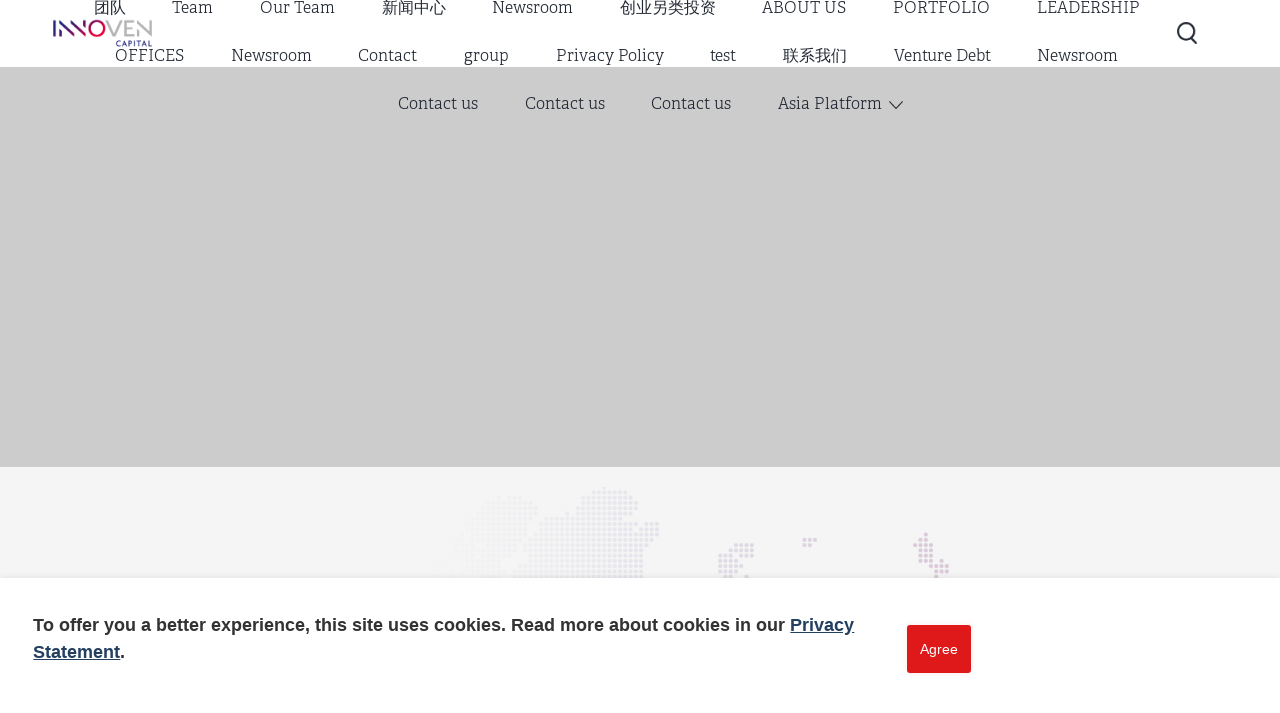

--- FILE ---
content_type: text/html; charset=utf-8
request_url: https://www.innovencapital.com/index.php/Contactus_in
body_size: 5501
content:
<!DOCTYPE html>
<html lang="en">
<head>
    <meta charset="UTF-8">
    <meta name="renderer" content="webkit">
    <meta name="force-rendering" content="webkit">
    <meta http-equiv="X-UA-Compatible" content="IE=Edge,chrome=1">
    <meta name="format-detection" content="telephone=no,telephone=no,email=no,adress=no">
    <meta name="viewport" content="width=device-width,user-scalable=no,initial-scale=1.0,maximum-scale=1.0,minimum-scale=1.0">
    <title>Contact us - InnoVen Capital</title>
    <meta name="keywords" content="" />
    <meta name="description" content="" />
    <link rel="icon" href="/public/static/modules/cms/images/favicon.ico" type="image/x-icon" />
    <link rel="shortcut icon" href="/public/static/modules/cms/images/favicon.ico" type="image/x-icon" />
    <link rel="stylesheet" href="/public/static/modules/cms/css/animate.css">
    <link rel="stylesheet" href="/public/static/modules/cms/css/animate.min.css">
    <link rel="stylesheet" href="/public/static/modules/cms/css/swiper4.5.min.css">
    <link rel="stylesheet" href="/public/static/modules/cms/css/style.css">
    
    <meta name="baidu-site-verification" content="code-PtWPSsEM8f" />
    
    <style>
        .Notice {
        width: 100%;
        height: 100%;
        position: fixed;
        top: 0;
        z-index: 999;
        background: rgba(0, 0, 0, 0.2);
        display: none;
        }
        .Notice .box {
        width: 800px;
        background: #fff;
        max-width: 90%;
        position: absolute;
        left: 50%;
        top: 50%;
        transform: translate(-50%, -50%);
        }
        .Notice .box .close {
        position: absolute;
        right: 10px;
        top: 10px;
        cursor: pointer;
        width: 30px;
        height: 30px;
        }
        .Notice .box .title {
        background-image: linear-gradient(to right, #1e257c, #e60039);
        color: #fff;
        font-size: 18px;
        padding: 10px 30px;
        }
        .Notice .box .txt {
        padding: 20px 30px;
        line-height: 26px;
        color: #333;
        font-size: 16px;
        }
        .Notice .box .txt a {
        color: #0059b5;
        text-decoration: underline;
        }

    </style>
    
</head>

<body>
    <div class="header info">
        <div class="box">
            <div class="logo">
                <a href="/index.php/group">
                                        <!--<img src="/public/uploads/images/20211110/350301136dd4bc528722d31b76186a13.png" alt="InnoVen Capital">-->
                    <img src="/public/uploads/images/20211110/1caa3040f160d52de23ee9e592049476.png" alt="InnoVen Capital">
                                    </a>
            </div>
            <div class="right">
                <div class="close">
                    <span></span>
                    <span></span>
                    <span></span>
                </div>
                <div class="right-menu">
                    <div class="menu">
                        <ul>
                                                        <li>
                                <div class="menu-link">
                                    <a href="/Home">Home</a>
                                </div>
                            </li>
                                                        <li>
                                <div class="menu-link">
                                    <a href="/Portfolio_en">Portfolio</a>
                                </div>
                            </li>
                                                        <li>
                                <div class="menu-link">
                                    <a href="/OurTeam_en">Team</a>
                                </div>
                            </li>
                                                        <li>
                                <div class="menu-link">
                                    <a href="/News_en">Newsroom</a>
                                </div>
                            </li>
                                                        <li>
                                <div class="menu-link">
                                    <a href="/Venture">Venture Debt</a>
                                </div>
                            </li>
                                                        <li>
                                <div class="menu-link">
                                    <a href="/HomeUhy">首页</a>
                                </div>
                            </li>
                                                        <li>
                                <div class="menu-link">
                                    <a href="/Portfolio_cn">被投企业</a>
                                </div>
                            </li>
                                                        <li>
                                <div class="menu-link">
                                    <a href="/Home_in">Home</a>
                                </div>
                            </li>
                                                        <li>
                                <div class="menu-link">
                                    <a href="/Portfolio_india">Portfolio</a>
                                </div>
                            </li>
                                                        <li>
                                <div class="menu-link">
                                    <a href="/Home_sea">Home</a>
                                </div>
                            </li>
                                                        <li>
                                <div class="menu-link">
                                    <a href="/Portfolio_sea">Portfolio</a>
                                </div>
                            </li>
                                                        <li>
                                <div class="menu-link">
                                    <a href="/OurTeam_cn">团队</a>
                                </div>
                            </li>
                                                        <li>
                                <div class="menu-link">
                                    <a href="/OurTeam_in">Team</a>
                                </div>
                            </li>
                                                        <li>
                                <div class="menu-link">
                                    <a href="/OurTeam_sea">Our Team</a>
                                </div>
                            </li>
                                                        <li>
                                <div class="menu-link">
                                    <a href="/News_cn">新闻中心</a>
                                </div>
                            </li>
                                                        <li>
                                <div class="menu-link">
                                    <a href="/News_in">Newsroom</a>
                                </div>
                            </li>
                                                        <li>
                                <div class="menu-link">
                                    <a href="/Venture_cn">创业另类投资</a>
                                </div>
                            </li>
                                                        <li>
                                <div class="menu-link">
                                    <a href="/ABOUTUS">ABOUT US</a>
                                </div>
                            </li>
                                                        <li>
                                <div class="menu-link">
                                    <a href="/PORTFOLIOJeb">PORTFOLIO</a>
                                </div>
                            </li>
                                                        <li>
                                <div class="menu-link">
                                    <a href="/LEADERSHIP">LEADERSHIP</a>
                                </div>
                            </li>
                                                        <li>
                                <div class="menu-link">
                                    <a href="/OFFICE">OFFICES</a>
                                </div>
                            </li>
                                                        <li>
                                <div class="menu-link">
                                    <a href="/Newsroom">Newsroom</a>
                                </div>
                            </li>
                                                        <li>
                                <div class="menu-link">
                                    <a href="/CONTACT">Contact </a>
                                </div>
                            </li>
                                                        <li>
                                <div class="menu-link">
                                    <a href="/group">group</a>
                                </div>
                            </li>
                                                        <li>
                                <div class="menu-link">
                                    <a href="/PrivacyPolicy">Privacy Policy</a>
                                </div>
                            </li>
                                                        <li>
                                <div class="menu-link">
                                    <a href="/test">test</a>
                                </div>
                            </li>
                                                        <li>
                                <div class="menu-link">
                                    <a href="/Contactus_cn">联系我们</a>
                                </div>
                            </li>
                                                        <li>
                                <div class="menu-link">
                                    <a href="/Venture_sea">Venture Debt</a>
                                </div>
                            </li>
                                                        <li>
                                <div class="menu-link">
                                    <a href="/News_sea">Newsroom</a>
                                </div>
                            </li>
                                                        <li>
                                <div class="menu-link">
                                    <a href="/Contactus_en">Contact us</a>
                                </div>
                            </li>
                                                        <li>
                                <div class="menu-link">
                                    <a href="/Contactus_in">Contact us</a>
                                </div>
                            </li>
                                                        <li>
                                <div class="menu-link">
                                    <a href="/Contactus_sea">Contact us</a>
                                </div>
                            </li>
                                                        
                            <li>
                                <div class="menu-link">
                                    <div class="ss">Asia Platform</div>
                                    <span><img src="/public/static/modules/cms/images/arrow2.png" alt=""><img src="/public/static/modules/cms/images/arrow.png" alt=""></span>
                                </div>
                                <div class="s-menu">
                                                                        <a href="/index.php/Home_in?lang=in" class="s-link">InnoVen India</a>
                                                                        <a href="/index.php/Home_sea?lang=sea" class="s-link">InnoVen Southeast Asia</a>
                                                                        <a href="/index.php/Home?lang=en" class="s-link">InnoVen China</a>
                                                                        
                                    <a href="/index.php/group" class="s-link">InnoVen Group</a>
                                                                    </div>
                            </li>
                            
                        </ul>
                    </div>
                    <div class="right-other">
                        <div class="head-search"><img src="/public/static/modules/cms/images/search.png" alt=""><img src="/public/static/modules/cms/images/search2.png" alt=""></div>
                                            </div>
                </div>
            </div>
        </div>
    </div>
    
        <div class="header-height"></div>
    
    <!-- info-banner -->
        <div class="info-banner " >
    <div class="background-img"><img src="" alt=""></div>
    <!--<div class="box ">-->
    <div class="box">
        <h2 class="title">
                    </h2>
    </div>
</div>

    <!-- contact -->
    <div class="contact ">

        <div class="map">
            <div class="img"><img src="/public/static/modules/cms/images/contact-map.jpg" alt=""></div>
            <div class="dian-box">
                                <div class="dian dian1">InnoVen Capital China
</div>
                                <div class="dian dian2">InnoVen Capital India</div>
                                <div class="dian dian3">InnoVen Capital Southeast Asia</div>
                                
            </div>
        </div>

        <div class="box">

            <div class="tbox">
                
                <div class="city-box">
                                        <div class="city ">
                        <h2 class="t1">InnoVen Capital China
</h2>
                        <div class="city-name">
                            <ul>
                                                                <li class="on">
                                    <img src="/public/uploads/images/20211029/e3cfa06cb7417c8bee8e3118ccbebbfe.png" alt="Beijing">
                                    <img src="/public/uploads/images/20211029/c783cc90d3ea3e9078573da05dcf51ac.png" alt="Beijing">
                                </li>
                                                                <li >
                                    <img src="/public/uploads/images/20211029/be9b318e2228048cd87fba35f18e1799.png" alt="Shanghai">
                                    <img src="/public/uploads/images/20211029/59a2809cb04745f461637160aafdbbca.png" alt="Shanghai">
                                </li>
                                                                
                            </ul>
                        </div>
                        <div class="city-txt">
                                                        <div class="ctbox on">
                                <div class="t2">
                                    Beijing                                </div>
                                <div class="txt">
                                                                        <div class="s">Address： Kerry Center, 2905-2907, 29/F North Tower, No. 1 Guanghua Road Chaoyang District, Beijing, China</div>
                                                                        <div class="s">Tel：+86 010 6506 1883</div>
                                                                        <div class="s">E-mail：<a href="/cdn-cgi/l/email-protection" class="__cf_email__" data-cfemail="53303c3d273230270c303d133a3d3d3c25363d3032233a27323f7d303c3e">[email&#160;protected]</a></div>
                                                                    </div>
                                
                                                                <div class="share">
                                                                        <a >
                                        <img src="/public/uploads/images/20211030/6f440a214945efff89bd752066dc61f1.png" alt="">
                                                                                <div class="s-img">
                                            <img src="/public/uploads/images/20211118/7dd40d4bca56811b69ede0423cac4875.jpg" alt="">
                                        </div>
                                                                            </a>
                                                                    </div>
                                                            </div>
                                                        <div class="ctbox ">
                                <div class="t2">
                                    Shanghai                                </div>
                                <div class="txt">
                                                                        <div class="s">Address：705A, UOB, No. 116, 128 Yincheng Road, Pudong New Area, Shanghai</div>
                                                                        <div class="s">E-mail：<a href="/cdn-cgi/l/email-protection" class="__cf_email__" data-cfemail="60030f0e140103143f030e20090e0e0f16050e0301100914010c4e030f0d">[email&#160;protected]</a></div>
                                                                    </div>
                                
                                                                <div class="share">
                                                                        <a >
                                        <img src="/public/uploads/images/20211030/6f440a214945efff89bd752066dc61f1.png" alt="">
                                                                                <div class="s-img">
                                            <img src="/public/uploads/images/20211118/7dd40d4bca56811b69ede0423cac4875.jpg" alt="">
                                        </div>
                                                                            </a>
                                                                    </div>
                                                            </div>
                                                        
                        </div>
                    </div>
                                        <div class="city ">
                        <h2 class="t1">InnoVen Capital India</h2>
                        <div class="city-name">
                            <ul>
                                                                <li class="on">
                                    <img src="/public/uploads/images/20211124/3c50723c87254d1f72c407d0b760b2e6.png" alt="Mumbai">
                                    <img src="/public/uploads/images/20211124/1eb0157635f15b682fec1828a00451af.png" alt="Mumbai">
                                </li>
                                                                <li >
                                    <img src="/public/uploads/images/20211124/4799ec4345018194dafc6001ac469353.png" alt="Delhi NCR">
                                    <img src="/public/uploads/images/20211124/9e3989db65f04d433eeb66395fc6d4f6.png" alt="Delhi NCR">
                                </li>
                                                                <li >
                                    <img src="/public/uploads/images/20240606/42c983a9c5f35a2476d2e61dc8e93d59.png" alt="Other Information ">
                                    <img src="/public/uploads/images/20240606/87305745dbec0a653a2d7a5e85176967.png" alt="Other Information ">
                                </li>
                                                                <li >
                                    <img src="/public/uploads/images/20240606/d90055c0fbf22e74b395f1ba80194657.png" alt="Archived">
                                    <img src="/public/uploads/images/20240606/e2440108c74cb9153dfa459de26a2f27.png" alt="Archived">
                                </li>
                                                                
                            </ul>
                        </div>
                        <div class="city-txt">
                                                        <div class="ctbox on">
                                <div class="t2">
                                    Mumbai                                </div>
                                <div class="txt">
                                                                        <div class="s">Grievance Redressal officer：Kapil Shyamdasani</div>
                                                                        <div class="s">Tel：91.22.6744.6500</div>
                                                                        <div class="s">E-mail：<a href="/cdn-cgi/l/email-protection" class="__cf_email__" data-cfemail="f695999882979582b69f9898998093989597869f82979ad895999b">[email&#160;protected]</a></div>
                                                                        <div class="s">Add：805-A, 8th Floor, The Capital, G-Block Bandra Kurla Complex, Bandra (East) Mumbai 400 051</div>
                                                                    </div>
                                
                                                                <div class="share">
                                                                        <a href="https://www.linkedin.com/company/innoven-capital-india-pvt--ltd-?originalSubdomain=sg">
                                        <img src="/public/uploads/images/20211030/e9719b63c45f372000a3037ddd0a86d8.png" alt="">
                                                                            </a>
                                                                        <a href="https://twitter.com/innovencap_in">
                                        <img src="/public/uploads/images/20211101/c4abb9b264dfb33cc680a0e5434b3f8c.png" alt="">
                                                                            </a>
                                                                    </div>
                                                            </div>
                                                        <div class="ctbox ">
                                <div class="t2">
                                    Delhi NCR                                </div>
                                <div class="txt">
                                                                        <div class="s">Tel：91.22.6744.6500</div>
                                                                        <div class="s">E-mail：<a href="/cdn-cgi/l/email-protection" class="__cf_email__" data-cfemail="7c1f1312081d1f083c151212130a19121f1d0c15081d10521f1311">[email&#160;protected]</a></div>
                                                                        <div class="s">Add：18th Floor - One Horizon Center, Golf Course Rd, Harizan Colony, DLF Phase 5, Sector 43, Gurugram, Haryana 122002</div>
                                                                    </div>
                                
                                                                <div class="share">
                                                                        <a >
                                        <img src="/public/uploads/images/20211030/e9719b63c45f372000a3037ddd0a86d8.png" alt="">
                                                                            </a>
                                                                        <a >
                                        <img src="/public/uploads/images/20211101/c4abb9b264dfb33cc680a0e5434b3f8c.png" alt="">
                                                                            </a>
                                                                    </div>
                                                            </div>
                                                        <div class="ctbox ">
                                <div class="t2">
                                    Other Information                                 </div>
                                <div class="txt">
                                                                    </div>
                                
                                                                <div class="share">
                                                                    </div>
                                                            </div>
                                                        <div class="ctbox ">
                                <div class="t2">
                                    Archived                                </div>
                                <div class="txt">
                                                                    </div>
                                
                                                                <div class="share">
                                                                    </div>
                                                            </div>
                                                        
                        </div>
                    </div>
                                        <div class="city ">
                        <h2 class="t1">InnoVen Capital Southeast Asia</h2>
                        <div class="city-name">
                            <ul>
                                                                <li class="on">
                                    <img src="/public/uploads/images/20211201/9b860ea08189a1e7d2924bf07c060f1a.png" alt="Singapore">
                                    <img src="/public/uploads/images/20211201/6ced916d51160af354909f5686a6cf25.png" alt="Singapore">
                                </li>
                                                                
                            </ul>
                        </div>
                        <div class="city-txt">
                                                        <div class="ctbox on">
                                <div class="t2">
                                    Singapore                                </div>
                                <div class="txt">
                                                                        <div class="s">Address：3 Fraser Street, #20-28, DUO Tower, Singapore 189352</div>
                                                                        <div class="s">Tel：+65 6532 2416</div>
                                                                        <div class="s">E-mail：<a href="/cdn-cgi/l/email-protection" class="__cf_email__" data-cfemail="b7d4d8d9c3d6d4c3e8c4d0f7ded9d9d8c1d2d9d4d6c7dec3d6db99d4d8da">[email&#160;protected]</a></div>
                                                                    </div>
                                
                                                                <div class="share">
                                                                        <a href="https://www.linkedin.com/company/innovencapital_sg">
                                        <img src="/public/uploads/images/20211030/e9719b63c45f372000a3037ddd0a86d8.png" alt="">
                                                                            </a>
                                                                        <a href="https://twitter.com/InnoVenCap_SG">
                                        <img src="/public/uploads/images/20211101/c4abb9b264dfb33cc680a0e5434b3f8c.png" alt="">
                                                                            </a>
                                                                        <a href="https://www.instagram.com/innovencapitalsea/?hl=en">
                                        <img src="/public/uploads/images/20220111/25e29e59fc04e026a951f275f8120be8.png" alt="">
                                                                            </a>
                                                                    </div>
                                                            </div>
                                                        
                        </div>
                    </div>
                                        
                </div>
            </div>

            

        </div>
    </div>

<!-- footer -->
<div class="footer">
    <div class="box">
        <div class="box1">
            <div class="menu">
                <ul>
                                        <li>
                        <div class="menu-link">
                            <a href="/Home">Home</a>
                        </div>
                    </li>
                                        <li>
                        <div class="menu-link">
                            <a href="/Portfolio_en">Portfolio</a>
                        </div>
                    </li>
                                        <li>
                        <div class="menu-link">
                            <a href="/OurTeam_en">Team</a>
                        </div>
                    </li>
                                        <li>
                        <div class="menu-link">
                            <a href="/News_en">Newsroom</a>
                        </div>
                    </li>
                                        <li>
                        <div class="menu-link">
                            <a href="/Venture">Venture Debt</a>
                        </div>
                    </li>
                                        <li>
                        <div class="menu-link">
                            <a href="/HomeUhy">首页</a>
                        </div>
                    </li>
                                        <li>
                        <div class="menu-link">
                            <a href="/Portfolio_cn">被投企业</a>
                        </div>
                    </li>
                                        <li>
                        <div class="menu-link">
                            <a href="/Home_in">Home</a>
                        </div>
                    </li>
                                        <li>
                        <div class="menu-link">
                            <a href="/Portfolio_india">Portfolio</a>
                        </div>
                    </li>
                                        <li>
                        <div class="menu-link">
                            <a href="/Home_sea">Home</a>
                        </div>
                    </li>
                                        <li>
                        <div class="menu-link">
                            <a href="/Portfolio_sea">Portfolio</a>
                        </div>
                    </li>
                                        <li>
                        <div class="menu-link">
                            <a href="/OurTeam_cn">团队</a>
                        </div>
                    </li>
                                        <li>
                        <div class="menu-link">
                            <a href="/OurTeam_in">Team</a>
                        </div>
                    </li>
                                        <li>
                        <div class="menu-link">
                            <a href="/OurTeam_sea">Our Team</a>
                        </div>
                    </li>
                                        <li>
                        <div class="menu-link">
                            <a href="/News_cn">新闻中心</a>
                        </div>
                    </li>
                                        <li>
                        <div class="menu-link">
                            <a href="/News_in">Newsroom</a>
                        </div>
                    </li>
                                        <li>
                        <div class="menu-link">
                            <a href="/Venture_cn">创业另类投资</a>
                        </div>
                    </li>
                                        <li>
                        <div class="menu-link">
                            <a href="/ABOUTUS">ABOUT US</a>
                        </div>
                    </li>
                                        <li>
                        <div class="menu-link">
                            <a href="/PORTFOLIOJeb">PORTFOLIO</a>
                        </div>
                    </li>
                                        <li>
                        <div class="menu-link">
                            <a href="/LEADERSHIP">LEADERSHIP</a>
                        </div>
                    </li>
                                        <li>
                        <div class="menu-link">
                            <a href="/OFFICE">OFFICES</a>
                        </div>
                    </li>
                                        <li>
                        <div class="menu-link">
                            <a href="/Newsroom">Newsroom</a>
                        </div>
                    </li>
                                        <li>
                        <div class="menu-link">
                            <a href="/CONTACT">Contact </a>
                        </div>
                    </li>
                                        <li>
                        <div class="menu-link">
                            <a href="/group">group</a>
                        </div>
                    </li>
                                        <li>
                        <div class="menu-link">
                            <a href="/PrivacyPolicy">Privacy Policy</a>
                        </div>
                    </li>
                                        <li>
                        <div class="menu-link">
                            <a href="/test">test</a>
                        </div>
                    </li>
                                        <li>
                        <div class="menu-link">
                            <a href="/Contactus_cn">联系我们</a>
                        </div>
                    </li>
                                        <li>
                        <div class="menu-link">
                            <a href="/Venture_sea">Venture Debt</a>
                        </div>
                    </li>
                                        <li>
                        <div class="menu-link">
                            <a href="/News_sea">Newsroom</a>
                        </div>
                    </li>
                                        <li>
                        <div class="menu-link">
                            <a href="/Contactus_en">Contact us</a>
                        </div>
                    </li>
                                        <li>
                        <div class="menu-link">
                            <a href="/Contactus_in">Contact us</a>
                        </div>
                    </li>
                                        <li>
                        <div class="menu-link">
                            <a href="/Contactus_sea">Contact us</a>
                        </div>
                    </li>
                                        
                    <li>
                        <div class="menu-link">
                            <a href="/PrivacyPolicy ">Privacy Policy </a>
                        </div>
                    </li>
                    <li>
                        <div class="menu-link">
                            <a href="/public/Innoven-Group-ESG-Policy-Jan-25-External.pdf">ESG Policy </a>
                        </div>
                    </li>
                </ul>
            </div>
            <div class="share">
                Follow us &nbsp;&nbsp;&nbsp;&nbsp;
                                <a href="https://www.linkedin.com/company/innoven-capital-india-pvt--ltd-/?originalSubdomain=in">
                    <img src="/public/uploads/images/20211223/550b2e5883eaa62d6525fddcb64a70a2.png" alt="Linkedin">
                                    </a>
                                <a href="https://www.linkedin.com/company/innovencapital_sg">
                    <img src="/public/uploads/images/20211223/550b2e5883eaa62d6525fddcb64a70a2.png" alt="linkedin">
                                    </a>
                                <a >
                    <img src="/public/uploads/images/20211220/12ff711c2d913c02a11b9fc063b63998.png" alt="微信">
                                        <div class="s-img">
                        <img src="/public/uploads/images/20211118/7dd40d4bca56811b69ede0423cac4875.jpg" alt="">
                    </div>
                                    </a>
                                <a >
                    <img src="/public/uploads/images/20211220/12ff711c2d913c02a11b9fc063b63998.png" alt="微信">
                                        <div class="s-img">
                        <img src="/public/uploads/images/20211118/7dd40d4bca56811b69ede0423cac4875.jpg" alt="">
                    </div>
                                    </a>
                                <a href="https://mobile.twitter.com/innovencap_sg">
                    <img src="/public/uploads/images/20211223/dd2aba0cc28c011e68c367ce2de6bdcd.png" alt="Twitter">
                                    </a>
                                <a href="https://www.instagram.com/innovencapitalsea/?hl=en">
                    <img src="/public/uploads/images/20220111/760d789b81f1bb96101d532eaeac16c8.png" alt="Instagram">
                                    </a>
                                <a href="https://twitter.com/innovencap_in">
                    <img src="/public/uploads/images/20211223/dd2aba0cc28c011e68c367ce2de6bdcd.png" alt="twitter">
                                    </a>
                                
            </div>
        </div>
        <div class="box2">
            © 2022 InnoVen Capital Pte. Ltd. All Rights Reserved.        </div>
    </div>
</div>

<!-- search-tc -->
<div class="search-tc">
    <div class="box">
        <div class="close"><img src="/public/static/modules/cms/images/close.png" alt=""></div>
        <div class="tbox">
	    <form  action="/index.php/search">
            <div class="search-box">
                <input type="text" class="txt" name="keyword" id="keyword" placeholder="Innoven Capital">
                <input type="submit" class="btn" value="">
            </div>
                        <div class="key">Hot：
                            </div>
        </form>
        </div>
    </div>
</div>


<style>
    .policy-tc {
  width: 100%;
  background: #fff;
  position: fixed;
  left: 0;
  bottom: 0;
  z-index: 9;
  padding: 0.5rem;
  display: flex;
  justify-content: space-between;
  align-items: center;
  flex-wrap: wrap;
  box-shadow: 0 0 0.1rem 0 rgba(0, 0, 0, 0.1);
}
.policy-tc .left {
  width: calc(100% - 360px);
}
@media (max-width: 991px) {
  .policy-tc .left {
    width: 100%;
  }
}
.policy-tc .btn {
  width: 340px;
  max-width: 100%;
  display: flex;
  justify-content: space-between;
  align-items: center;
}
@media (max-width: 991px) {
  .policy-tc .btn {
    margin: 0.5rem auto 0;
  }
}
.policy-tc .btn .btn1 {
  color: #df1919;
  text-decoration: underline;
}
.policy-tc .btn .btn2 {
  padding: 0.2rem 0.2rem;
  display: flex;
  color: #fff;
  background: #df1919;
  border-radius: 3px;
  transition: all ease-out 0.3s;
  box-shadow: 0 0 0.1rem 0 rgba(223, 25, 25, 0.1);
}
</style>
<div class="policy-tc" style="display: none;">
    <div class="left">
        <p><span class="ui-provider afj b c d e f g h i j k l m n o p q r s t u v w x y z ab ac ae af ag ah ai aj ak"><span style="font-family: -apple-system, BlinkMacSystemFont, "></span></span></p><p><strong><span style="font-size: 18px;">To offer you a better experience, this site uses cookies. Read more about cookies in our </span><a href="https://www.innovencapital.com/PrivacyPolicy" target="_self" title="Privacy Policy"><span style="font-size: 18px; text-decoration: underline; color: rgb(36, 64, 97);">Privacy Statement</span></a><span style="font-size: 18px;">.</span></strong></p><p><br/></p>    </div>
    <div class="btn">
        <a href="javascript:;" class="btn2">Agree</a>
    </div>
</div> 

<script data-cfasync="false" src="/cdn-cgi/scripts/5c5dd728/cloudflare-static/email-decode.min.js"></script><script src="/public/static/modules/cms/js/jquery-2.1.1.min.js"></script>
<script src="/public/static/modules/cms/js/common.js"></script>
<script src="/public/static/modules/cms/js/wow.min.js"></script>
<script src="/public/static/modules/cms/js/public.js"></script>
<script src="/public/static/modules/cms/js/swiper4.5.min.js"></script>
<script src="/public/static/modules/cms/js/swiper.animate1.0.3.min.js"></script>
<script src="/public/static/modules/cms/js/layer/layer.js"></script>
<script src="/public/static/modules/cms/js/jquery.share.min.js"></script>

<!-- 数字滚动插件 -->
<script src="/public/static/modules/cms/js/jquery.waypoints.min.js"></script>
<script type="text/javascript" src="/public/static/modules/cms/js/jquery.countup.min.js"></script>
<script>

var notice = sessionStorage.getItem('notice');
if(!notice){
    $('.Notice').show();
    sessionStorage.setItem('notice',1);
}
$('.Notice .box .close').on('click',function(){
    $('.Notice').hide();
})

$('.head-search').on('click',function(){
    $('.search-tc').show();
    if($(window).width() < 1024){
        $('.header .box .right .close').removeClass('on');
        $('.header .box .right .right-menu').stop().slideUp();
    }
})
$('.search-tc .close').on('click',function(){
    $('.search-tc').hide();
})

let policy = sessionStorage.getItem("policy");
if(policy){
    $('.policy-tc').hide();
}else{
    $('.policy-tc').show();
}
$('.policy-tc .btn >a').click(function(){
    sessionStorage.setItem("policy", 1);
    $('.policy-tc').hide();
});

</script>
</body>

</html>
<script>

    // 数字滚动
    // $('.index-box1 .box .num-list ul li .nums .num').countUp();

    $('.dian-box .dian').on('click',function(){
        $(this).addClass('on').siblings().removeClass('on');
        $('.city-box .city').eq($(this).index()).addClass('on').siblings().removeClass('on');
    })
    $('.city-name ul li').on('click',function(){
        $(this).addClass('on').siblings().removeClass('on');
        $(this).parent().parent().next().children().eq($(this).index()).addClass('on').siblings().removeClass('on');
    })

</script>

--- FILE ---
content_type: text/css
request_url: https://www.innovencapital.com/public/static/modules/cms/css/style.css
body_size: 20414
content:
@charset "utf-8";
/*字体*/
/* @font-face {
	font-family: "Fontke";
	src: url("Fontke.woff2") format("woff2"),
		 url("Fontke.woff") format("woff"),
		 url("Fontke.ttf") format("truetype"),
		 url("Fontke.eot") format("embedded-opentype"),
		 url("Fontke.svg") format("svg"),
		 url("Fontke.otf") format("opentype");
} */
@font-face {
  font-family: ADELLE_REGULAR;
  src: url('../fonts/ADELLE_REGULAR.OTF');
}
@font-face {
  font-family: ADELLE_LIGHT;
  src: url('../fonts/ADELLE_LIGHT.OTF');
}
html,
body,
figure,
dl,
dd,
img,
form,
div,
ul,
ol,
li,
h1,
h2,
h3,
h4,
h5,
h6,
p,
button,
input,
textarea,
a,
span,
em {
  margin: 0;
  padding: 0;
  border: 0;
  box-sizing: border-box;
  -moz-box-sizing: border-box;
  -webkit-box-sizing: border-box;
  -webkit-tap-highlight-color: transparent;
}
html {
  font-size: calc(100vw/19.2);
}
@media (max-width: 768px) {
  html {
    font-size: 66px;
  }
}
@media (max-width: 500px) {
  html {
    font-size: 54px;
  }
}
body {
  font-family: Montserrat-ExtraLight, 'Microsoft YaHei', 'PingFang SC', 'Microsoft YaHei UI', 'Source Han Sans CN', 'Source Han Serif CN', 'SimSun', 'SimHei', 'Arial';
  -webkit-font-smoothing: antialiased;
  -webkit-font-smoothing: subpixel-antialiased;
  -moz-osx-font-smoothing: grayscale;
  -webkit-tap-highlight-color: transparent;
  /* tap-highlight-color: transparent; */
  font-size: 16px;
  line-height: 1.5;
  color: #333;
  background: #fff;
}
@media (max-width: 1580px) {
  body {
    font-size: 14px;
  }
}
img {
  vertical-align: middle;
  max-width: 100%;
  object-fit: contain;
}
ul,
ol,
li {
  list-style-type: none;
  line-height: 1;
}
h1,
h2,
h3,
h4,
h5,
h6 {
  font-weight: normal;
}
a,
a:hover,
a:focus {
  text-decoration: none;
}
input,
textarea,
button {
  padding: 0;
  /* font-family: Verdana, Arial; */
  font-family: 'Microsoft Yahei', 'PingFang SC', 'PingFangSC-Regular';
  -webkit-appearance: none;
}
select {
  -webkit-appearance: none;
}
input[type=submit],
input[type=text],
button {
  appearance: none;
  -moz-appearance: none;
  -webkit-appearance: none;
  border-radius: 0;
  cursor: pointer;
}
input:focus,
textarea:focus,
button:focus,
input:active {
  outline-color: transparent;
  border: 0;
}
select,
input,
select,
textarea {
  vertical-align: middle;
  outline: none;
  -webkit-tap-highlight-color: transparent;
}
table {
  border-collapse: collapse;
}
.fl {
  float: left;
}
.fr {
  float: right;
}
.clear {
  zoom: 1;
}
.clear:after {
  content: '';
  display: block;
  clear: both;
}
.container {
  margin: 0 auto;
  width: 72.9%;
}
@media (max-width: 1580px) {
  .container {
    width: 84%;
  }
}
@media (max-width: 768px) {
  .container {
    width: 90%;
  }
}
.bg-color1 {
  background-color: #fff;
}
.ptb100 {
  padding-top: 1rem;
  padding-bottom: 1rem;
}
@media (max-width: 768px) {
  .ptb100 {
    padding-top: 3rem;
    padding-bottom: 3rem;
  }
}
.pt100 {
  padding-top: 1rem;
}
@media (max-width: 768px) {
  .pt100 {
    padding-top: 3rem;
  }
}
.pb100 {
  padding-bottom: 1rem;
}
@media (max-width: 768px) {
  .pb100 {
    padding-bottom: 3rem;
  }
}
.font18 {
  font-size: 0.18rem;
}
.font20 {
  font-size: 0.2rem;
}
.font22 {
  font-size: 0.22rem;
}
.font24 {
  font-size: 0.24rem;
}
.font26 {
  font-size: 0.26rem;
}
.font28 {
  font-size: 0.28rem;
}
.font30 {
  font-size: 0.3rem;
}
@media (max-width: 1900px) {
  .font18 {
    font-size: 16px;
  }
}
@media (max-width: 1580px) {
  .font18 {
    font-size: 14px;
  }
  .font20,
  .font22 {
    font-size: 16px;
  }
  .font24,
  .font26 {
    font-size: 18px;
  }
  .font28,
  .font30 {
    font-size: 20px;
  }
}
#hi-upgrade {
  position: fixed;
  top: 0;
  left: 0;
  z-index: 9999;
  width: 100%;
  height: 100%;
  background: #fff;
  font-size: 16px;
  line-height: 26px;
  text-align: center;
}
#hi-upgrade .hi-wrap {
  position: absolute;
  top: 50%;
  left: 50%;
  margin: -177px 0 0 -450px;
  width: 900px;
}
#hi-upgrade .hi-wrap .hi-title {
  font-size: 30px;
  line-height: 40px;
  color: #333;
}
#hi-upgrade .hi-wrap .hi-close {
  margin: 10px 0;
  display: inline-block;
  cursor: pointer;
  font-size: 18px;
  color: #e9a171;
}
#hi-upgrade .hi-wrap .hi-close:hover {
  text-decoration: underline;
}
#hi-upgrade .hi-wrap .hi-text1 {
  color: #666;
}
#hi-upgrade .hi-wrap .hi-text1 span {
  color: #e9a171;
}
#hi-upgrade .hi-wrap .hi-text2 {
  position: relative;
  margin: 60px 0;
  color: #333;
}
#hi-upgrade .hi-wrap .hi-text2::before {
  content: "";
  position: absolute;
  top: 50%;
  left: 0;
  z-index: 1;
  width: 100%;
  border-top: 1px solid #ddd;
}
#hi-upgrade .hi-wrap .hi-text2 span {
  position: relative;
  z-index: 5;
  padding: 0 30px;
  background: #fff;
}
#hi-upgrade .hi-wrap .hi-list {
  overflow: hidden;
}
#hi-upgrade .hi-wrap .hi-list li {
  display: inline-block;
  width: 16%;
}
#hi-upgrade .hi-wrap .hi-list li div {
  margin: 0 auto 5px;
  width: 50px;
  height: 50px;
}
#hi-upgrade .hi-wrap .hi-list li a {
  color: #666;
}
#hi-upgrade .hi-wrap .hi-list li a:hover {
  color: #e9a171;
}
#hi-upgrade .hi-wrap .hi-list li .hi-ico1 {
  background: url(../images/hi-llq-1.jpg) no-repeat center / 100%;
}
#hi-upgrade .hi-wrap .hi-list li .hi-ico2 {
  background: url(../images/hi-llq-2.jpg) no-repeat center / 100%;
}
#hi-upgrade .hi-wrap .hi-list li .hi-ico3 {
  background: url(../images/hi-llq-3.jpg) no-repeat center / 100%;
}
#hi-upgrade .hi-wrap .hi-list li .hi-ico4 {
  background: url(../images/hi-llq-4.jpg) no-repeat center / 100%;
}
#hi-upgrade .hi-wrap .hi-list li .hi-ico5 {
  background: url(../images/hi-llq-5.jpg) no-repeat center / 100%;
}
#hi-upgrade .hi-wrap .hi-list li .hi-ico6 {
  background: url(../images/hi-llq-6.jpg) no-repeat center / 100%;
}
.home-header {
  width: 100%;
  position: fixed;
  left: 0;
  top: 0;
  z-index: 99;
}
.home-header .box {
  width: 100%;
  padding: 0.3rem 1rem 0.3rem 0.4rem;
  display: flex;
  justify-content: space-between;
  align-items: center;
}
@media (max-width: 768px) {
  .home-header .box {
    padding: 0 5%;
    background: #fff;
  }
}
.home-header .box .logo {
  width: 1.48rem;
}
@media (max-width: 768px) {
  .home-header .box .logo {
    width: 2rem;
  }
}
.home-header .box .logo a {
  width: 100%;
  display: flex;
}
.home-header .box .right .close {
  display: none;
  width: 0.5rem;
  height: 1rem;
  position: relative;
  z-index: 12;
}
@media (max-width: 500px) {
  .home-header .box .right .close {
    height: 1.4rem;
  }
}
.home-header .box .right .close span {
  width: 100%;
  height: 2px;
  background: #df1919;
  display: block;
  margin: 3px 0;
  transition: all ease-in 0.3s;
}
.home-header .box .right .close.on span:first-child {
  transform: rotateZ(45deg);
  margin-top: 0.1rem;
}
@media (max-width: 500px) {
  .home-header .box .right .close.on span:first-child {
    margin-top: 0.2rem;
  }
}
.home-header .box .right .close.on span:nth-child(2) {
  opacity: 0;
}
.home-header .box .right .close.on span:last-child {
  transform: rotateZ(-45deg);
  margin-top: -0.2rem;
}
@media (max-width: 500px) {
  .home-header .box .right .close.on span:last-child {
    margin-top: -0.22rem;
  }
}
@media (max-width: 768px) {
  .home-header .box .right .close {
    display: flex;
    flex-wrap: wrap;
    align-content: center;
  }
}
.home-header .box .right .right-menu {
  display: flex;
  align-items: center;
  flex-wrap: wrap;
}
@media (max-width: 768px) {
  .home-header .box .right .right-menu {
    position: absolute;
    background: #fff;
    width: 100vw;
    height: 100vh;
    left: 50%;
    transform: translateX(-50%);
    align-items: flex-start;
    align-content: flex-start;
    padding: 0.5rem 5% 0;
    display: none;
  }
}
.home-header .box .right .platform-menu {
  position: relative;
  display: flex;
  align-items: center;
}
@media (max-width: 768px) {
  .home-header .box .right .platform-menu {
    width: 100%;
    justify-content: space-between;
    flex-wrap: wrap;
  }
}
.home-header .box .right .platform-menu .now {
  color: #333;
  font-family: ADELLE_LIGHT;
  font-size: 18px;
  line-height: 40px;
  cursor: pointer;
}
@media (max-width: 1600px) {
  .home-header .box .right .platform-menu .now {
    font-size: 16px;
  }
}
@media (max-width: 768px) {
  .home-header .box .right .platform-menu .now {
    font-size: 18px;
    line-height: 1rem;
  }
}
.home-header .box .right .platform-menu span {
  width: 14px;
  display: flex;
  margin-left: 0.15rem;
}
.home-header .box .right .platform-menu span img {
  transition: all ease-in 0.3s;
}
.home-header .box .right .platform-menu .list {
  display: none;
  position: absolute;
  left: 50%;
  transform: translateX(-50%);
  top: 0.6rem;
  width: 208px;
  background: #FFFFFF;
  box-shadow: 0px 0.03rem 0.07rem 0px rgba(0, 0, 0, 0.2);
  border-radius: 0.1rem;
}
@media (max-width: 768px) {
  .home-header .box .right .platform-menu .list {
    position: relative;
    top: 0;
    width: 100%;
    border-radius: 0;
    box-shadow: 0px 0.03rem 0.07rem 0px rgba(0, 0, 0, 0.02);
    display: block;
  }
}
.home-header .box .right .platform-menu .list ul li a {
  width: 100%;
  height: 0.54rem;
  display: flex;
  justify-content: center;
  align-items: center;
  font-size: 14px;
  color: #333;
  border-bottom: 1px solid rgba(0, 0, 0, 0.1);
  font-family: ADELLE_LIGHT;
}
@media (max-width: 768px) {
  .home-header .box .right .platform-menu .list ul li a {
    justify-content: flex-start;
    height: 0.9rem;
    padding-left: 0.2rem;
  }
}
.home-header .box .right .platform-menu .list ul li:hover {
  background: #f7f7f7;
}
.home-header .box .right .platform-menu .list ul li:hover a {
  color: #e60039;
}
.home-header .box .right .platform-menu:hover .now,
.home-header .box .right .platform-menu.on .now {
  color: #e60039;
}
.home-header .box .right .platform-menu:hover span img,
.home-header .box .right .platform-menu.on span img {
  transform: rotateZ(180deg);
}
.home-header .box .right .head-search {
  margin-left: 0.3rem;
  width: 22px;
  cursor: pointer;
  display: inline-block;
}
.home-header .box .right .investor {
  margin-left: 0.48rem;
}
@media (max-width: 768px) {
  .home-header .box .right .investor {
    margin-left: 0;
    margin-top: 0.3rem;
  }
}
.home-header .box .right .investor a {
  font-family: ADELLE_LIGHT;
  font-size: 18px;
  line-height: 0.4rem;
  color: #333;
}
.home-header .box .right .investor a:hover {
  background-image: linear-gradient(to right, #1e257c, #e60039);
  -webkit-background-clip: text;
  -webkit-text-fill-color: transparent;
}
.home-header .box .right .language {
  width: 20px;
  height: 22px;
  margin-left: 0.32rem;
  position: relative;
  display: inline-block;
}
.home-header .box .right .language a{
    display: flex;
}
.home-header .box .right .language a img{
    width: 100%;
}
@media (max-width: 768px) {
  .home-header .box .right .language {
    margin-top: 0.3rem;
  }
}
.home-header .box .right .language .yybox {
  width: 100%;
  position: absolute;
  top: 100%;
  padding-top: 0.2rem;
  display: none;
}
.home-header .box .right .language .yybox a {
  display: flex;
  color: #333;
  line-height: 2;
  justify-content: center;
}
.home-header .box .right .language .yybox a:hover {
  color: #df1919;
}
.home-menu {
  position: fixed;
  left: 0;
  top: 0;
  height: 100vh;
  z-index: 98;
  display: flex;
  flex-wrap: wrap;
  align-content: center;
  align-items: center;
  padding-left: 0.4rem;
}
@media (max-width: 768px) {
  .home-menu {
    display: none;
  }
}
.home-menu ul li {
  position: relative;
  padding-left: 0.24rem;
  width: 160px;
  height: 30px;
  border-radius: 15px;
  padding-left: 0.36rem;
  font-size: 14px;
  margin-bottom: 0.42rem;
  text-transform: uppercase;
  background-image: linear-gradient(to right, transparent, transparent);
  color: #232934;
  font-family: ADELLE_REGULAR;
  cursor: pointer;
}
@media (max-width: 1440px) {
  .home-menu ul li {
    width: 140px;
  }
}
@media (max-width: 1024px) {
  .home-menu ul li {
    width: 120px;
  }
}
@media (max-width: 768px) {
  .home-menu ul li {
    font-size: 12px;
  }
}
.home-menu ul li a {
    width: 100%;
    height: 100%;
    padding-top: 5px;
    display: flex;
  align-items: center;
  color: #232934;
  font-family: ADELLE_REGULAR;
}
.home-menu ul li::before {
  content: '';
  width: 6px;
  height: 6px;
  background: #232934;
  border-radius: 50%;
  position: absolute;
  left: 0.12rem;
  top: 50%;
  transform: translateY(-50%);
}
.home-menu ul li::after {
  content: '';
  width: 1px;
  height: 0.35rem;
  border-left: 1px dashed #cecfd0;
  position: absolute;
  left: 0.14rem;
  top: calc(100% + 0.03rem);
}
.home-menu ul li:last-child::after {
  display: none;
}
.home-menu ul li:hover,
.home-menu ul li.active {
  background-image: linear-gradient(to right, #1e257c, #e60039);
  color: #fff;
}
.home-menu ul li:hover a,
.home-menu ul li.active a {
  color: #fff;
}
.home-menu ul li:hover::before,
.home-menu ul li.active::before {
  background: #fff;
}
@media (max-width: 768px) {
  .section {
    height: auto !important;
  }
  .fp-tableCell {
    height: auto !important;
  }
}
.page-line{
    position: absolute;
    left: 12.39%;
    width: 1px;
    height: 100%;
    background: #ddd;
    z-index: 2;
}
@media (max-width: 1600px) {
  .page-line {
    left: 15%;
  }
}
@media (max-width: 768px) {
  .page-line {
    display: none;
  }
}
.home-page-container {
  width: 100%;
  height: 100vh;
}
@media (max-width: 768px) {
  .home-page-container {
    height: auto;
  }
}
@media (max-width: 768px) {
  .home-page-container .swiper-wrapper {
    height: auto;
    flex-wrap: wrap;
  }
}
.home-page-container .swiper-wrapper .swiper-slide {
  height: 100vh;
}
@media (max-width: 768px) {
  .home-page-container .swiper-wrapper .swiper-slide {
    height: auto;
  }
}
.page-one {
  width: 100%;
  height: 100vh;
  display: flex;
  align-items: center;
  flex-wrap: wrap;
  position: relative;
  padding-bottom: 0.4rem;
  overflow: hidden;
}
@media (max-width: 500px) {
  .page-one {
    height: auto;
    padding: 0 0.1rem;
    flex-direction: column-reverse;
    justify-content: center;
  }
}
.page-one .icon-box {
  width: 100%;
  position: absolute;
  left: 0;
  top: 50%;
  transform: translateY(-50%);
  margin-top: 0.41rem;
}
@media (max-width: 500px) {
  .page-one .icon-box {
    position: relative;
    top: initial;
    transform: translateY(0);
    height: 3rem;
  }
}
.page-one .icon-box .icon1 {
  position: absolute;
  right: -1.2rem;
  top: 50%;
  transform: translateY(-50%);
  width: 5.97rem;
  animation: icon1-run 4s ease-in 0.1s  infinite;
  -webkit-animation: icon1-run 4s ease-in 0.1s  infinite;
}
@media (max-width: 768px) {
  .page-one .icon-box .icon1 {
    width: 3.5rem;
  }
}
@media (max-width: 500px) {
  .page-one .icon-box .icon1 {
    width: 2.3rem;
  }
}
.page-one .icon-box .icon2 {
  position: absolute;
  right: 2.54rem;
  top: 50%;
  transform: translateY(-50%);
  width: 4.9rem;
  /*animation: icon2-run 2s ease-in-out 1s infinite;*/
  /*-webkit-animation: icon2-run 2s ease-in-out 1s infinite;*/
  animation: icon1-run 4s ease-in 0.3s  infinite;
  -webkit-animation: icon1-run 4s ease-in 0.3s  infinite;
  /*opacity: 0;*/
}
@media (max-width: 768px) {
  .page-one .icon-box .icon2 {
    width: 3.6rem;
    right: 2rem;
  }
}
@media (max-width: 500px) {
  .page-one .icon-box .icon2 {
    width: 1.9rem;
    right: 1.27rem;
  }
}
.page-one .icon-box .icon3 {
  position: absolute;
  right: 5.3rem;
  top: 50%;
  transform: translateY(-50%);
  width: 4.2rem;
  /*animation: icon3-run 2s ease 2s infinite;*/
  /*-webkit-animation: icon3-run 2s ease 2s infinite;*/
  animation: icon1-run 4s ease-in 0.5s  infinite;
  -webkit-animation: icon1-run 4s ease-in 0.5s  infinite;
  /*opacity: 0;*/
}
@media (max-width: 768px) {
  .page-one .icon-box .icon3 {
    width: 3rem;
    right: 4.2rem;
  }
}
@media (max-width: 500px) {
  .page-one .icon-box .icon3 {
    width: 1.7rem;
    right: 2.65rem;
  }
}
@keyframes icon1-run {
  0% {
    transform: translateX(-50px) translateY(-50%);
    opacity: 0;
  }
  40%{
    transform: translateX(50px) translateY(-50%);
    opacity: 1;
  }
  60% {
    transform: translateX(250%) translateY(-50%);
  }
  80%{
      transform: translateX(250%) translateY(-50%);
    opacity: 0;  
  }
  100%{
      transform: translateX(250%%) translateY(-50%);
    opacity: 0;
  }
}
@-webkit-keyframes icon1-run {
  0% {
    transform: translateX(-50px) translateY(-50%);
    opacity: 0;
  }
  40%{
    transform: translateX(50px) translateY(-50%);
    opacity: 1;
  }
  60% {
    transform: translateX(250%) translateY(-50%);
  }
  80%{
      transform: translateX(250%) translateY(-50%);
    opacity: 0;  
  }
  100%{
      transform: translateX(250%%) translateY(-50%);
    opacity: 0;
  }
}
.page-one .box {
  position: relative;
  z-index: 2;
  width: 62.5%;
  margin: 0 auto;
}
@media (max-width: 768px) {
  .page-one .box {
    width: 90%;
  }
}
@media (max-width: 500px) {
  .page-one .box {
    padding-top: 1rem;
  }
}
.page-one .box .title {
  font-size: 0.72rem;
  line-height: 0.9rem;
  color: #232934;
  font-family: ADELLE_REGULAR;
}
@media (max-width: 768px) {
  .page-one .box .title {
    font-size: 0.5rem;
    line-height: 0.7rem;
  }
}
.page-one .box .title span {
  display: block;
  color: #ed1845;
}
.page-one .box .txt {
  font-size: 0.24rem;
  line-height: 0.4rem;
  color: #333;
  font-family: ADELLE_LIGHT;
  margin-top: 0.5rem;
}
@media (max-width: 768px) {
  .page-one .box .txt {
    width: 80%;
  }
}
@media (max-width: 500px) {
  .page-one .box .txt {
    width: 100%;
    font-size: 16px;
    line-height: 26px;
  }
}
.page-one .mouse {
  position: absolute;
  left: 50%;
  transform: translateX(-50%);
  bottom: 0.57rem;
  z-index: 9;
  cursor: pointer;
}
@media (max-width: 768px) {
  .page-one .mouse {

  }
}
.page-one .mouse .icon {
  width: 12px;
  margin: auto;
  display: flex;
}
.page-one .mouse .icon img {
  width: 100%;
  animation: run1 0.7s infinite;
  -webkit-animation: run1 0.7s infinite;
  animation-timing-function: ease-in-out;
  -webkit-animation-timing-function: ease-in-out;
  -webkit-animation-direction: alternate;
  animation-direction: alternate;
}
.page-one .mouse .txt {
  font-size: 14px;
  line-height: 1;
  color: #999;
  font-family: ADELLE_LIGHT;
  margin-top: 0.2rem;
}

@keyframes icon2-run {
  0% {
    right: 100%;
    opacity: 1;
  }
  50%{
      right: 2.54rem;
    opacity: 1;
  }
  100% {
    right: 2.54rem;
    opacity: 1;
  }
}
@-webkit-keyframes icon2-run {
  0% {
    right: 100%;
  }
  50%{
      right: 2.54rem;
    opacity: 1;
  }
  100% {
    right: 2.54rem;
    opacity: 1;
  }
}
@media (max-width: 768px) {
  @keyframes icon2-run {
    0% {
      right: 100%;
    }
    50% {
      opacity: 1;
      right: 2rem;
    }
    100% {
      opacity: 1;
      right: 2rem;
    }
  }
  @-webkit-keyframes icon2-run {
    0% {
      right: 100%;
    }
    50% {
      opacity: 1;
      right: 2rem;
    }
    100% {
      opacity: 1;
      right: 2rem;
    }
  }
}
@media (max-width: 500px) {
  @keyframes icon2-run {
    0% {
      right: 100%;
    }
    50% {
      opacity: 1;
      right: 1.27rem;
    }
    100% {
      opacity: 1;
      right: 1.27rem;
    }
  }
  @-webkit-keyframes icon2-run {
    0% {
      right: 100%;
    }
    50% {
      opacity: 1;
      right: 1.27rem;
    }
    100% {
      opacity: 1;
      right: 1.27rem;
    }
  }
}
@keyframes icon3-run {
  0% {
    right: 100%;
  }
  50% {
    right: 5.3rem;
    opacity: 1;
  }
  100% {
    right: 5.3rem;
    opacity: 1;
  }
}
@-webkit-keyframes icon3-run {
  0% {
    right: 100%;
  }
  50% {
    right: 5.3rem;
    opacity: 1;
  }
  100% {
    right: 5.3rem;
    opacity: 1;
  }
}
@media (max-width: 768px) {
  @keyframes icon3-run {
    0% {
      right: 100%;
    }
    50% {
      right: 4.2rem;
      opacity: 1;
    }
    100% {
      right: 4.2rem;
      opacity: 1;
    }
  }
  @-webkit-keyframes icon3-run {
    0% {
      right: 100%;
    }
    50% {
      right: 4.2rem;
      opacity: 1;
    }
    100% {
      right: 4.2rem;
      opacity: 1;
    }
  }
}
@media (max-width: 500px) {
  @keyframes icon3-run {
    0% {
      right: 100%;
    }
    50% {
      right: 2.65rem;
      opacity: 1;
    }
    100% {
      right: 2.65rem;
      opacity: 1;
    }
  }
  @-webkit-keyframes icon3-run {
    0% {
      right: 100%;
    }
    50% {
      right: 2.65rem;
      opacity: 1;
    }
    100% {
      right: 2.65rem;
      opacity: 1;
    }
  }
}
@keyframes run1 {
  0% {
    transform: translateY(0);
  }
  100% {
    transform: translateY(-10px);
  }
}
@-webkit-keyframes run1 {
  0% {
    -webkit-transform: translateY(0);
  }
  100% {
    -webkit-transform: translateY(-10px);
  }
}
.page-two {
  width: 100%;
  height: 100%;
  overflow: hidden;
}
@media (max-width: 768px) {
  .page-two {
    height: auto;
  }
}
.page-two .twoBox {
  width: 100%;
  height: 100%;
  position: relative;
}
@media (max-width: 768px) {
  .page-two .twoBox {
    height: 7rem;
  }
}
@media (max-width: 500px) {
  .page-two .twoBox {
    height: initial;
    padding: 1rem 0;
  }
}
.page-two .twoBox .video {
  width: 100%;
  height: 100%;
  position: sticky;
  top: 0;
  z-index: 1;
  opacity: 0.15;
  animation: twoBox-bg 4s infinite;
  -webkit-animation: twoBox-bg 4s infinite;
  animation-timing-function: ease-in-out;
  -webkit-animation-timing-function: ease-in-out;
  -webkit-animation-direction: alternate;
  animation-direction: alternate;
}
@keyframes twoBox-bg {
  0% {
    transform: scale(1);
    opacity: 0.15;
  }
  100% {
    transform: scale(1.1);
    opacity: 0.1;
  }
}
@-webkit-keyframes twoBox-bg {
  0% {
    transform: scale(1);
    opacity: 0.15;
  }
  100% {
    transform: scale(1.1);
    opacity: 0.1;
  }
}
@media (max-width: 500px) {
  .page-two .twoBox .video {
    position: absolute;
  }
}
.page-two .twoBox .video img {
  position: relative;
  -o-object-fit: cover;
  object-fit: cover;
  -o-object-position: 50% 50%;
  object-position: 50% 50%;
  width: 100%;
  height: 100%;
  opacity: 1;
}
.page-two .twoBox .video video {
  position: relative;
  -o-object-fit: cover;
  object-fit: cover;
  -o-object-position: 50% 50%;
  object-position: 50% 50%;
  width: 100%;
  height: 100%;
  -webkit-transform-origin: top center;
  transform-origin: top center;
}
.page-two .twoBox .tbox {
  position: absolute;
  left: 50%;
  transform: translateX(-50%);
  z-index: 2;
  width: 62.5%;
}
@media (max-width: 768px) {
  .page-two .twoBox .tbox {
    width: 90%;
  }
}
@media (max-width: 500px) {
  .page-two .twoBox .tbox {
    position: relative;
  }
}
.page-two .twoBox .tbox.tbox1 {
  top: 2.8rem;
}
@media (max-width: 1024px) {
  .page-two .twoBox .tbox.tbox1 {
    top: 3.5rem;
  }
}
@media (max-width: 768px) {
  .page-two .twoBox .tbox.tbox1 {
    top: 1rem;
  }
}
@media (max-width: 500px) {
  .page-two .twoBox .tbox.tbox1 {
    top: initial;
  }
}
.page-two .twoBox .tbox.tbox2 {
  top: 2rem;
}
@media (max-width: 1024px) {
  .page-two .twoBox .tbox.tbox2 {
    top: 3.5rem;
  }
}
@media (max-width: 768px) {
  .page-two .twoBox .tbox.tbox2 {
    top: 1rem;
  }
}
@media (max-width: 500px) {
  .page-two .twoBox .tbox.tbox2 {
    top: initial;
  }
}
.page-two .twoBox .tbox .title {
  font-size: 0.72rem;
  line-height: 0.9rem;
  color: #232934;
  font-family: ADELLE_REGULAR;
  opacity: 0;
}
.page-two .twoBox .tbox2 .title{
    opacity: 1;
}
@media (max-width: 768px) {
  .page-two .twoBox .tbox .title {
    font-size: 0.5rem;
    line-height: 0.7rem;
    opacity: 1;
  }
}
@media (max-width: 500px) {
  .page-two .twoBox .tbox .title {
    font-size: 0.45rem;
    line-height: 0.7rem;
  }
}
.page-two .twoBox .tbox .num-list {
  width: 100%;
  margin-top: 0.6rem;
}
.page-two .twoBox .tbox .num-list ul {
  display: flex;
  flex-wrap: wrap;
}
.page-two .twoBox .tbox .num-list ul li {
  width: 25%;
  opacity: 0;
}
@media (max-width: 768px) {
    .page-two .twoBox .tbox .num-list ul li{
        opacity: 1;
    }
}
@media (max-width: 500px) {
    .page-two .twoBox .tbox .num-list{
        margin-top: 0;
    }
  .page-two .twoBox .tbox .num-list ul li {
    width: 50%;
    margin-top: 0.8rem;
  }
}
.page-two .twoBox .tbox .num-list ul li .num {
  width: 100%;
  font-size: 0.48rem;
  line-height: 1;
  color: #ed1845;
  display: flex;
  align-items: center;
  font-family: ADELLE_REGULAR;
  /*background-image: linear-gradient(to right, #1e257c, #e60039);*/
  /*-webkit-background-clip: text;*/
  /*-webkit-text-fill-color: transparent;*/
}
.page-two .twoBox .tbox .num-list ul li .num .ntxt {
  color: #ed1845;
  display: flex;
  align-items: center;
  font-family: ADELLE_REGULAR;
  /*background-image: linear-gradient(to right, #1e257c, #e60039) !important;*/
  /*-webkit-background-clip: text !important;*/
  /*-webkit-text-fill-color: transparent;*/
}
@media (max-width: 768px) {
  .page-two .twoBox .tbox .num-list ul li .num {
    font-size: 0.3rem;
  }
}
.page-two .twoBox .tbox .num-list ul li .num span {
  font-size: 0.72rem;
}
@media (max-width: 500px) {
  .page-two .twoBox .tbox .num-list ul li .num span {
    font-size: 0.9rem;
  }
}
.page-two .twoBox .tbox .num-list ul li .num .price {
  font-size: 0.48rem;
}
@media (max-width: 768px) {
  .page-two .twoBox .tbox .num-list ul li .num .price {
    font-size: 0.3rem;
  }
}
.page-two .twoBox .tbox .num-list ul li .txt {
  font-size: 18px;
  line-height: 2;
  color: #666;
  font-family: ADELLE_LIGHT;
  margin-top: 3px;
}
@media (max-width: 1600px) {
  .page-two .twoBox .tbox .num-list ul li .txt {
    font-size: 16px;
  }
}
@media (max-width: 1440px) {
  .page-two .twoBox .tbox .num-list ul li .txt {
    font-size: 14px;
  }
}
.page-two .twoBox .tbox .num-list2 {
  width: 100%;
  margin-top: 0.57rem;
}
.page-two .twoBox .tbox .num-list2 ul {
  width: 100%;
  display: flex;
}
@media (max-width: 500px) {
  .page-two .twoBox .tbox .num-list2 ul {
    flex-wrap: wrap;
  }
}
.page-two .twoBox .tbox .num-list2 ul li {
  width: 25%;
  border: 2px solid #ddd;
  padding: 0.74rem 0 0.4rem;
  margin-right: -2px;
}
@media (max-width: 500px) {
  .page-two .twoBox .tbox .num-list2 ul li {
    width: 50%;
    margin: 0 -2px -2px 0;
  }
}
.page-two .twoBox .tbox .num-list2 ul li .icon {
  width: 0.8rem;
  height: 0.8rem;
  margin: auto;
  position: relative;
}
.page-two .twoBox .tbox .num-list2 ul li .icon .icons {
  width: 100%;
  height: 100%;
  position: absolute;
  top: 0;
  left: 0.2rem;
  transition: all ease-in-out 0.5s;
  /*animation: twoboxicon-run 1.5s infinite;*/
  /*-webkit-animation: twoboxicon-run 1.5s infinite;*/
  /*animation-timing-function: ease-in-out;*/
  /*-webkit-animation-timing-function: ease-in-out;*/
  /*-webkit-animation-direction: alternate;*/
  /*animation-direction: alternate;*/
  
}
.page-two .twoBox .tbox .num-list2 ul li .icon.fullicon .icons{
    animation: twoboxicon-run 2s ease 0.1s 1 forwards;
  -webkit-animation: twoboxicon-run 2s ease 0.1s 1 forwards;
  /*animation-fill-mode：forwards;*/
  /*left: -0.2rem;*/
}
.page-two .twoBox .tbox .num-list2 ul li .icon .icon2s {
  width: 100%;
  height: 100%;
  position: absolute;
  top: 0;
  right: 0.2rem;
  box-sizing: border-box;
  transition: all ease-in-out 0.5s;
}
.page-two .twoBox .tbox .num-list2 ul li .icon.fullicon .icon2s{
    animation: twoboxicon-run 2s ease 0.1s 1 forwards;
  -webkit-animation: twoboxicon-run 2s ease 0.1s 1 forwards;
  /*animation-fill-mode：forwards;*/
  /*right: -0.2rem;*/
}
.page-two .twoBox .tbox .num-list2 ul li .icon .icon1 {
  border-radius: 50%;
  background-image: linear-gradient(to right, #1e257c, #e60039);
}
.page-two .twoBox .tbox .num-list2 ul li .icon .icon1-1 {
  border-radius: 50%;
  border: 2px solid #ddd;
  z-index: 2;
  /*animation: twoboxicon-run2 1.5s infinite;*/
  /*-webkit-animation: twoboxicon-run2 1.5s infinite;*/
  /*animation-timing-function: ease-in-out;*/
  /*-webkit-animation-timing-function: ease-in-out;*/
  /*-webkit-animation-direction: alternate;*/
  /*animation-direction: alternate;*/
  
}
.page-two .twoBox .tbox .num-list2 ul li .icon.fullicon .icon1-1{
    animation: twoboxicon-run2 2s ease 0.1s 1 forwards;
  -webkit-animation: twoboxicon-run2 2s ease 0.1s 1 forwards;
}
.page-two .twoBox .tbox .num-list2 ul li .icon .icon2-1 {
  /*animation: twoboxicon-run2 1.5s infinite;*/
  /*-webkit-animation: twoboxicon-run2 1.5s infinite;*/
  /*animation-timing-function: ease-in-out;*/
  /*-webkit-animation-timing-function: ease-in-out;*/
  /*-webkit-animation-direction: alternate;*/
  /*animation-direction: alternate;*/
  
}
.page-two .twoBox .tbox .num-list2 ul li .icon.fullicon .icon2-1{
    animation: twoboxicon-run2 2s ease 0.1s 1 forwards;
  -webkit-animation: twoboxicon-run2 2s ease 0.1s 1 forwards;
}
.page-two .twoBox .tbox .num-list2 ul li .icon .icon3 {
  width: 0.6rem;
  height: 0.6rem;
  transform: rotateZ(45deg);
  left: 0.3rem;
  top: 0.13rem;
  background-image: linear-gradient(to right, #1e257c, #e60039);
  /*animation: twoboxicon-run3 1.5s infinite;*/
  /*-webkit-animation: twoboxicon-run3 1.5s infinite;*/
  /*animation-timing-function: ease-in-out;*/
  /*-webkit-animation-timing-function: ease-in-out;*/
  /*-webkit-animation-direction: alternate;*/
  /*animation-direction: alternate;*/
  
}
.page-two .twoBox .tbox .num-list2 ul li .icon.fullicon .icon3{
    animation: twoboxicon-run3 2s ease 0.1s 1 forwards;
  -webkit-animation: twoboxicon-run3 2s ease 0.1s 1 forwards;
  /*left: -0.1rem;*/
}
.page-two .twoBox .tbox .num-list2 ul li .icon .icon3-1 {
  width: 0.6rem;
  height: 0.6rem;
  transform: rotateZ(45deg);
  border: 2px solid #ddd;
  z-index: 2;
  right: 0.3rem;
  top: 0.13rem;
  /*animation: twoboxicon-run3-1 1.5s infinite;*/
  /*-webkit-animation: twoboxicon-run3-1 1.5s infinite;*/
  /*animation-timing-function: ease-in-out;*/
  /*-webkit-animation-timing-function: ease-in-out;*/
  /*-webkit-animation-direction: alternate;*/
  /*animation-direction: alternate;*/
  
}
.page-two .twoBox .tbox .num-list2 ul li .icon.fullicon .icon3-1{
    animation: twoboxicon-run3-1 2s ease 0.1s 1 forwards;
  -webkit-animation: twoboxicon-run3-1 2s ease 0.1s 1 forwards;
  /*right: -0.1rem;*/
}
.page-two .twoBox .tbox .num-list2 ul li .icon .icon4 {
  background-image: linear-gradient(to right, #1e257c, #e60039);
}
.page-two .twoBox .tbox .num-list2 ul li .icon.fullicon .icon4{
    animation: twoboxicon-run 2s ease 0.1s 1 forwards;
  -webkit-animation: twoboxicon-run 2s ease 0.1s 1 forwards;
  /*right: -0.2rem;*/
}
.page-two .twoBox .tbox .num-list2 ul li .icon .icon4-1 {
  border: 2px solid #ddd;
  /*animation: twoboxicon-run2 1.5s infinite;*/
  /*-webkit-animation: twoboxicon-run2 1.5s infinite;*/
  /*animation-timing-function: ease-in-out;*/
  /*-webkit-animation-timing-function: ease-in-out;*/
  /*-webkit-animation-direction: alternate;*/
  /*animation-direction: alternate;*/
  
}
.page-two .twoBox .tbox .num-list2 ul li .icon.fullicon .icon4-1{
    animation: twoboxicon-run2 2s ease 0.1s 1 forwards;
  -webkit-animation: twoboxicon-run2 2s ease 0.1s 1 forwards;
}
.page-two .twoBox .tbox .num-list2 ul li .txt {
  margin-top: 0.72rem;
  font-size: 24px;
  line-height: 30px;
  text-align: center;
  font-family: ADELLE_REGULAR;
}
@media (max-width: 1600px) {
  .page-two .twoBox .tbox .num-list2 ul li .txt {
    font-size: 22px;
    line-height: 28px;
  }
}
@media (max-width: 1440px) {
  .page-two .twoBox .tbox .num-list2 ul li .txt {
    font-size: 20px;
    line-height: 26px;
  }
}
@media (max-width: 1366px) {
  .page-two .twoBox .tbox .num-list2 ul li .txt {
    font-size: 18px;
    line-height: 24px;
  }
}
@media (max-width: 1280px) {
  .page-two .twoBox .tbox .num-list2 ul li .txt {
    font-size: 16px;
    line-height: 22px;
  }
}
@media (max-width: 768px) {
  .page-two .twoBox .tbox .num-list2 ul li .txt {
    margin-top: 0.5rem;
  }
}
/*.page-two .twoBox .tbox .num-list2 ul li:hover .icon.fullicon .icons {*/
  /*left: 0.1rem;*/
/*  transition: all ease-in .5s;*/
/*  right: 0;*/
/*}*/
/*.page-two .twoBox .tbox .num-list2 ul li:hover .icon.fullicon .icons.icon3 {*/
/*  right: 0.1rem;*/
/*  transition: all ease-in .5s;*/
/*}*/
/*.page-two .twoBox .tbox .num-list2 ul li:hover .icon.fullicon .icon2s {*/
  /*right: 0.1rem;*/
/*  left: 0;*/
/*  transition: all ease-in .5s;*/
  /*animation: twoboxicon-run2s 1.5s ease  1 normal;*/
  /*-webkit-animation: twoboxicon-run2s 1.5s ease  1 normal;*/
/*}*/
/*.page-two .twoBox .tbox .num-list2 ul li:hover .icon.fullicon .icon2s.icon3-1 {*/
/*  left: 0.1rem;*/
/*  transition: all ease-in .5s;*/
/*}*/
@keyframes twoboxicon-run {
  0% {
    left: 0.2rem;
  }
  50%{
      left: 0;
  }
  100% {
    left: -0.2rem;
  }
}
@-webkit-keyframes twoboxicon-run {
  0% {
    left: 0.2rem;
  }
  50%{
      left: 0;
  }
  100% {
    left: -0.2rem;
  }
}
@keyframes twoboxicon-run2 {
  0% {
    right: 0.2rem;
  }
  50%{
      right: 0;
  }
  100% {
    right: -0.2rem;
  }
}
@-webkit-keyframes twoboxicon-run2 {
  0% {
    right: 0.2rem;
  }
  50%{
      right: 0;
  }
  100% {
    right: -0.2rem;
  }
}
@keyframes twoboxicon-run3 {
  0% {
    left: 0.3rem;
  }
  50%{
      left: 0.1rem;
  }
  100% {
    left: -0.1rem;
  }
}
@-webkit-keyframes twoboxicon-run3 {
  0% {
    left: 0.3rem;
  }
  50%{
      left: 0.1rem;
  }
  100% {
    left: -0.1rem;
  }
}
@keyframes twoboxicon-run3-1 {
  0% {
    right: 0.3rem;
  }
  50%{
      right: 0.1rem;
  }
  100% {
    right: -0.1rem;
  }
}
@-webkit-keyframes twoboxicon-run3-1 {
  0% {
    right: 0.3rem;
  }
  50%{
      right: 0.1rem;
  }
  100% {
    right: -0.1rem;
  }
}
.page-three {
  width: 100%;
  height: 100%;
  background: #fff;
  overflow: hidden;
}
.page-three .box {
  position: relative;
  z-index: 2;
  width: 62.5%;
  height: 100%;
  margin: auto;
  padding-top: 2.16rem;
  display: flex;
  justify-content: space-between;
  flex-wrap: wrap;
  align-items: flex-start;
}
@media (max-width: 1024px) {
  .page-three .box {
    padding-top: 3.5rem;
  }
}
@media (max-width: 768px) {
  .page-three .box {
    padding-top: 1rem;
    padding-bottom: 0.5rem;
    width: 90%;
  }
}
@media (max-width: 500px) {
  .page-three .box {
    padding-bottom: 0;
  }
}
.page-three .box .txt-box {
  width: 50%;
}
@media (max-width: 1600px) {
  .page-three .box .txt-box {
    width: 60%;
  }
}
@media (max-width: 768px) {
  .page-three .box .txt-box {
    width: 100%;
  }
}
.page-three .box .txt-box .title {
  font-size: 0.72rem;
  line-height: 0.9rem;
  color: #232934;
  font-family: ADELLE_REGULAR;
  opacity: 0;
}
@media (max-width: 768px) {
  .page-three .box .txt-box .title {
    font-size: 0.5rem;
    line-height: 0.7rem;
    opacity: 1;
  }
}
.page-three .box .txt-box .txt {
  line-height: 0.3rem;
  color: #666;
  font-family: ADELLE_LIGHT;
  margin-top: 0.08rem;
  opacity: 0;
}
@media (max-width: 768px) {
  .page-three .box .txt-box .txt {
    line-height: 20px;
    opacity: 1;
  }
}
.page-three .box .txt-box .item {
  width: 100%;
  display: flex;
  flex-wrap: wrap;
  margin-top: 0.7rem;
}
.page-three .box .txt-box .item .tms {
  width: 50%;
  opacity: 0;
}
@media (max-width:768px){
    .page-three .box .txt-box .item .tms{
        opacity: 1;
    }
}
.page-three .box .txt-box .item .tms .t1 {
  font-size: 0.6rem;
  line-height: 1;
  font-family: ADELLE_REGULAR;
  display: flex;
  align-items: center;
  color: #e60039;
  /*background-image: linear-gradient(to right, #1e257c, #e60039);*/
  /*-webkit-background-clip: text;*/
  /*-webkit-text-fill-color: transparent;*/
}
.page-three .box .txt-box .item .tms .t1 .ntxt {
  color: #ed1845;
  display: flex;
  align-items: center;
  font-family: ADELLE_REGULAR;
  /*background-image: linear-gradient(to right, #1e257c, #e60039);*/
  /*-webkit-background-clip: text;*/
  /*-webkit-text-fill-color: transparent;*/
}
.page-three .box .txt-box .item .tms .t1 span {
  font-size: 0.72rem;
}
@media (max-width: 768px) {
  .page-three .box .txt-box .item .tms .t1 {
    font-size: 0.3rem;
  }
  .page-three .box .txt-box .item .tms .t1 span {
    font-size: 0.9rem;
  }
}
.page-three .box .txt-box .item .tms .t2 {
  font-size: 18px;
  line-height: 2;
  margin-top: 0.03rem;
  color: #666;
  font-family: ADELLE_LIGHT;
}
@media (max-width: 1600px) {
  .page-three .box .txt-box .item .tms .t2 {
    font-size: 16px;
  }
}
@media (max-width: 1440px) {
  .page-three .box .txt-box .item .tms .t2 {
    font-size: 14px;
  }
}
@media (max-width: 768px) {
  .page-three .box .txt-box .item .tms .t2 {
    font-size: 12px;
  }
}
.page-three .box .icon-box {
  width: 45.16%;
  margin-right: -1.2rem;
  position: relative;
  display: flex;
  flex-wrap: wrap;
  align-content: flex-start;
  padding-top: 0.66rem;
  opacity: 0;
}
@media (max-width: 768px) {
  .page-three .box .icon-box {
    width: 51.6%;
    padding: 0.66rem 0 2rem;
    margin-top: 0.5rem;
    opacity: 1;
  }
}
@media (max-width: 500px) {
  .page-three .box .icon-box {
    width: 100%;
    padding: 0.66rem 0;
  }
}
.page-three .box .icon-box .icon {
  width: 1.67rem;
  height: 0.95rem;
  /*border-left: 1px solid #ddd;*/
  /*border-right: 1px solid #ddd;*/
  position: relative;
  margin: 0 0.05rem 0.57rem;
}
.page-three .box .icon-box .icon:before{
    width: 1px;
    height: 100%;
    content: '';
    background: #ddd;
    position: absolute;
    left: 0;
    top: 0;
}
.page-three .box .icon-box .icon:after{
    width: 1px;
    height: 100%;
    content: '';
    background: #ddd;
    position: absolute;
    right: 0;
    top: 0;
}
.page-three .box .icon-box .icon:nth-child(3) {
  margin-right: 0;
}
.page-three .box .icon-box .icon:nth-child(4) {
  margin-left: 0.93rem;
}
@media (max-width: 500px) {
  .page-three .box .icon-box .icon {
    width: 32%;
    height: 1.2rem;
    margin: 0 0.6% 0.7rem;
  }
  .page-three .box .icon-box .icon:nth-child(4) {
    margin-left: 17.5%;
  }
}
@media (max-width: 428px) {
  .page-three .box .icon-box .icon {
    width: 32%;
    height: 1.31rem;
    margin: 0 0.6% 0.75rem;
  }
}
@media (max-width: 414px) {
  .page-three .box .icon-box .icon {
    width: 32%;
    height: 1.27rem;
    margin: 0 0.6% 0.75rem;
  }
}
@media (max-width: 390px) {
  .page-three .box .icon-box .icon {
    width: 32%;
    height: 1.19rem;
    margin: 0 0.6% 0.7rem;
  }
}
@media (max-width: 375px) {
  .page-three .box .icon-box .icon {
    width: 32%;
    height: 1.15rem;
    margin: 0 0.6% 0.65rem;
  }
  .page-three .box .icon-box .icon:nth-child(4) {
    margin-left: 17%;
  }
}
.page-three .box .icon-box .icon .img {
  width: 100%;
  height: 100%;
  display: flex;
  justify-content: center;
  align-items: center;
  overflow: hidden;
  position: relative;
  z-index: 2;
  padding: 0 0.2rem;
}
.page-three .box .icon-box .icon .img img {
  max-width: 100%;
  max-height: 100%;
  transition: all ease-in 0.3s;
}
.page-three .box .icon-box .icon .top {
  width: 100%;
  height: 100%;
  border-left: 1px solid #ddd;
  border-right: 1px solid #ddd;
  position: absolute;
  background: #fff;
  left: 0;
  top: 0;
  transform: rotateZ(-60deg);
}
.page-three .box .icon-box .icon .botton {
  width: 100%;
  height: 100%;
  border-left: 1px solid #ddd;
  border-right: 1px solid #ddd;
  position: absolute;
  left: 0;
  bottom: 0;
  transform: rotateZ(60deg);
  background: #fff;
}
.page-three .box .icon-box .icon:hover .img img {
  transform: scale(1.05);
}
.page-three .box .more {
  position: absolute;
  left: 0;
  bottom: 1.62rem;
  opacity: 0;
}
@media (max-width: 1280px) {
  .page-three .box .more {
    bottom: 1.2rem;
  }
}
@media (max-width: 768px) {
  .page-three .box .more {
    position: relative;
    bottom: initial;
    opacity: 1;
  }
}
@media (max-width: 500px) {
  .page-three .box .more {
    text-align: center;
  }
}
.page-three .box .more .txt {
  font-size: 18px;
  line-height: 2;
  color: #666;
  font-family: ADELLE_REGULAR;
}
@media (max-width: 1600px) {
  .page-three .box .more .txt {
    font-size: 16px;
  }
}
@media (max-width: 1440px) {
  .page-three .box .more .txt {
    font-size: 14px;
  }
}
@media (max-width: 500px) {
  .page-three .box .more .txt {
    text-align: center;
  }
}
.page-three .box .more .list {
  width: 100%;
  margin-top: 0.21rem;
  display: flex;
  flex-wrap: wrap;
  align-content: flex-start;
}
@media (max-width: 500px) {
  .page-three .box .more .list {
    justify-content: center;
  }
}
.page-three .box .more .list a {
  min-width: 1.8rem;
  height: 0.5rem;
  padding: 0 0.2rem;
  font-size: 14px;
  color: #232934;
  background: #f5f5f5;
  border-radius: 0.08rem;
  display: flex;
  align-items: center;
  margin-right: 0.2rem;
  font-family: ADELLE_REGULAR;
}
@media (max-width: 768px) {
  .page-three .box .more .list a {
    margin-bottom: 0.3rem;
  }
}
@media (max-width: 500px) {
  .page-three .box .more .list a {
      width: 60%;
    height: 0.7rem;
    padding-top: 0.1rem;
  }
}
.page-three .box .more .list a img {
  width: 30px;
  margin-right: 0.1rem;
}
@media (max-width: 500px) {
  .page-three .box .more .list a img {
    width: 25px;
    margin-top: -5px;
  }
}
.page-three .box .more .list a:hover {
  text-decoration: underline;
}
.fp-slidesNav {
  bottom: 1rem;
  left: 18.75%;
}
.fp-sr-only {
  display: none;
}
#fp-nav ul li a span,
.fp-slidesNav ul li a span {
  width: 0.16rem;
  height: 0.16rem;
  background: none;
  border: 2px solid #9b9b9b;
  margin: 0;
  left: 0;
  top: 0;
  transition: all ease-in 0.3s;
}
#fp-nav ul li:hover a span,
.fp-slidesNav ul li:hover a span {
  width: 0.16rem;
  height: 0.16rem;
  background: #ed1845;
  border: 2px solid #ed1845;
  margin: 0;
  left: 0;
  top: 0;
}
#fp-nav ul li a.active span,
.fp-slidesNav ul li a.active span,
#fp-nav ul li:hover a.active span,
.fp-slidesNav ul li:hover a.active span {
  width: 0.16rem;
  height: 0.16rem;
  background: #ed1845;
  border: 2px solid #ed1845;
  margin: 0;
  left: 0;
  top: 0;
}
.page-four {
  width: 100%;
  height: 100%;
  /*background: #fff url(../images/page-four-img4.jpg) right bottom no-repeat;*/
  /*background-size: 6.1rem;*/
  background: #fff;
  position: relative;
  overflow: hidden;
}
.page-four .bkimg{
    position: absolute;
    right: -20px;
    bottom: 0;
    width: 6.1rem;
    transition: all ease-in .5s;
}
.page-four .bkimg.on{
    right: 0;
}
@media (max-width:500px){
    .page-four .bkimg{
        right: -2.2rem;
    }
    .page-four .bkimg.on{
        right: -2rem;
    }
}
.page-four .box {
  position: relative;
  z-index: 2;
  width: 100%;
  padding-left: 18.75%;
  padding-top: 1.97rem;
}
@media (max-width: 1024px) {
  .page-four .box {
    padding-top: 3.5rem;
  }
}
@media (max-width: 768px) {
  .page-four .box {
    padding-top: 1rem;
    padding-left: 5%;
    padding-bottom: 1rem;
  }
}
@media (max-width: 500px) {
  .page-four .box {
    padding-bottom: 0;
  }
}
.page-four .box .people-list {
  width: 100%;
  margin-bottom: 0.8rem;
  opacity: 0;
}
@media (max-width:768px){
    .page-four .box .people-list{
        opacity: 1;
    }
}
.page-four .box .people-list:nth-child(2) {
  margin-bottom: 0;
}
.page-four .box .people-list .title {
  font-size: 0.36rem;
  line-height: 1;
  color: #ed1845;
  font-family: ADELLE_REGULAR;
}
@media (max-width: 500px) {
  .page-four .box .people-list .title {
    font-size: 0.46rem;
  }
}
.page-four .box .people-list .list {
  margin-top: 0.33rem;
}
.page-four .box .people-list .list .swiper-container {
  padding-right: 28%;
}
@media (max-width: 768px) {
  .page-four .box .people-list .list .swiper-container {
    padding-right: 10%;
  }
}
@media (max-width: 768px) {
  .page-four .box .people-list .list .swiper-container .swiper-wrapper {
    flex-wrap: initial;
  }
}
.page-four .box .people-list .list .swiper-container .swiper-slide {
  height: auto;
}
.page-four .box .people-list .list .swiper-container .swiper-slide .pfbox {
  width: 100%;
  display: flex;
  align-items: center;
  background: #f5f5f5;
  transition: all ease-in 0.3s;
  cursor: pointer;
}
.page-four .box .people-list .list .swiper-container .swiper-slide .pfbox .icon {
  width: 1.5rem;
  height: 1.5rem;
  overflow: hidden;
  display: flex;
  flex-shrink: 0;
}
@media (max-width: 500px) {
  .page-four .box .people-list .list .swiper-container .swiper-slide .pfbox .icon {
    width: 2rem;
    height: 2rem;
  }
}
.page-four .box .people-list .list .swiper-container .swiper-slide .pfbox .icon img {
  width: 100%;
  transition: all ease-in 0.3s;
  object-fit: cover;
  object-position: top;
}
.page-four .box .people-list .list .swiper-container .swiper-slide .pfbox .txt {
  margin-left: 0.2rem;
}
.page-four .box .people-list .list .swiper-container .swiper-slide .pfbox .txt .t1 {
  font-size: 18px;
  color: #333;
  line-height: 1;
  font-family: ADELLE_REGULAR;
  transition: all ease-in 0.3s;
}
@media (max-width: 1600px) {
  .page-four .box .people-list .list .swiper-container .swiper-slide .pfbox .txt .t1 {
    font-size: 16px;
  }
}
@media (max-width: 1440px) {
  .page-four .box .people-list .list .swiper-container .swiper-slide .pfbox .txt .t1 {
    font-size: 14px;
  }
}
.page-four .box .people-list .list .swiper-container .swiper-slide .pfbox .txt .t2 {
  font-size: 14px;
  color: #333;
  line-height: 1;
  font-family: ADELLE_REGULAR;
  margin-top: 0.16rem;
  transition: all ease-in 0.3s;
}
@media (max-width: 1024px) {
  .page-four .box .people-list .list .swiper-container .swiper-slide .pfbox .txt .t2 {
    font-size: 12px;
  }
}
.page-four .box .people-list .list .swiper-container .swiper-slide .pfbox:hover {
  background: #ed1845;
}
@media (max-width: 500px) {
  .page-four .box .people-list .list .swiper-container .swiper-slide .pfbox:hover {
    background: #f5f5f5;
  }
}
.page-four .box .people-list .list .swiper-container .swiper-slide .pfbox:hover .icon img {
  transform: scale(1.05);
}
.page-four .box .people-list .list .swiper-container .swiper-slide .pfbox:hover .txt .t1 {
  color: #fff;
}
.page-four .box .people-list .list .swiper-container .swiper-slide .pfbox:hover .txt .t2 {
  color: #fff;
}
.page-four .box .more {
  width: 100%;
  margin-top: 1.15rem;
  opacity: 0;
}
@media (max-width: 768px) {
    .page-four .box .more{
        opacity: 1;
    }
}
.page-four .box .more .list {
  width: 100%;
  display: flex;
  flex-wrap: wrap;
  align-content: flex-start;
}
@media (max-width: 768px) {
    .page-four .box .more .list{
        justify-content: center;
    }
}

.page-four .box .more .list a {
  min-width: 1.8rem;
  height: 0.5rem;
  padding: 0 0.2rem;
  font-size: 14px;
  color: #232934;
  background: #f5f5f5;
  border-radius: 0.08rem;
  display: flex;
  align-items: center;
  margin-right: 0.2rem;
  font-family: ADELLE_REGULAR;
}
@media (max-width: 768px) {
  .page-four .box .more .list a {
    margin-bottom: 0.3rem;
  }
}
@media (max-width: 500px) {
  .page-four .box .more .list a {
      width: 57%;
    height: 0.7rem;
    padding-top: 0.1rem;
  }
}
.page-four .box .more .list a img {
  width: 30px;
  margin-right: 0.1rem;
}
@media (max-width: 500px) {
  .page-four .box .more .list a img {
    width: 25px;
    margin-top: -5px;
  }
}
.page-four .box .more .list a:hover {
  text-decoration: underline;
}
.page-five {
  width: 100%;
  height: 100vh;
  position: relative;
  padding-top: 1.89rem;
}
@media (max-width: 1024px) {
  .page-five {
    padding-top: 3.5rem;
  }
}
@media (max-width: 768px) {
  .page-five {
    padding-top: 1rem;
    padding-bottom: 1rem;
    height: auto;
  }
}
@media (max-width: 500px) {
  .page-five {
    padding-bottom: 0;
  }
}
.page-five .background-img {
  width: 100%;
  height: 100%;
  position: absolute;
  left: 0;
  top: 0;
  overflow: hidden;
}
@media (max-width: 500px) {
  .page-five .background-img {
    display: none;
  }
}
.page-five .background-img ul {
  height: 100%;
}
.page-five .background-img ul li {
  display: none;
  width: 100%;
  height: 100%;
}
.page-five .background-img ul li.on {
  display: block;
}
.page-five .background-img ul li img {
  width: 100%;
  height: 100%;
  object-fit: cover;
}
.page-five .box {
  position: relative;
  width: 62.5%;
  margin: auto;
  z-index: 2;
}
@media (max-width: 768px) {
  .page-five .box {
    width: 90%;
  }
}
.page-five .box .title {
  font-size: 0.72rem;
  line-height: 0.9rem;
  color: #232934;
  white-space: nowrap;
  font-family: ADELLE_REGULAR;
  opacity: 0;
}
@media (max-width: 768px) {
  .page-five .box .title {
    font-size: 0.5rem;
    line-height: 0.7rem;
    opacity: 1;
  }
}
@media (max-width: 500px) {
  .page-five .box .title {
    white-space: inherit;
  }
}
.page-five .box .txt {
  line-height: 0.3rem;
  color: #666;
  font-family: ADELLE_LIGHT;
  margin-top: 0.2rem;
  opacity: 0;
}
@media (max-width: 768px) {
  .page-five .box .txt {
    opacity: 1;
  }
}
.page-five .box .list {
  width: 100%;
  margin-top: 0.7rem;
}
@media (max-width: 500px) {
  .page-five .box .list {
    margin-top: 0.4rem;
  }
}
.page-five .box .list ul {
  width: 100%;
  display: flex;
  flex-wrap: wrap;
}
.page-five .box .list ul li {
  width: 31.66%;
  margin-right: 2.51%;
  position: relative;
  overflow: hidden;
  opacity: 0;
}
.page-five .box .list ul li:nth-child(3n) {
  margin-right: 0;
}
@media (max-width: 768px) {
    .page-five .box .list ul li{
        opacity: 1;
    }
}
@media (max-width: 500px) {
  .page-five .box .list ul li {
    width: 100%;
    margin-right: 0;
    margin-bottom: 0.3rem;
  }
  .page-five .box .list ul li:last-child {
    margin-bottom: 0;
  }
}
.page-five .box .list ul li .img {
  width: 100%;
  height: 4.3rem;
  position: relative;
  overflow: hidden;
}
@media (max-width: 768px) {
  .page-five .box .list ul li .img {
    height: 3.8rem;
  }
}
@media (max-width: 500px) {
  .page-five .box .list ul li .img {
    height: 6rem;
  }
}
.page-five .box .list ul li .img img {
  width: 100%;
  height: 100%;
  object-fit: cover;
}
.page-five .box .list ul li .img::after {
  content: '';
  width: 100%;
  height: 100%;
  position: absolute;
  left: 0;
  top: 0;
  background-image: linear-gradient(to top, rgba(0, 0, 0, 0.6), rgba(0, 0, 0, 0));
}
.page-five .box .list ul li .img .t1 {
  width: 100%;
  font-size: 0.24rem;
  line-height: 0.3rem;
  color: #fff;
  text-align: center;
  font-family: ADELLE_REGULAR;
  position: absolute;
  left: 0;
  bottom: 0.26rem;
  z-index: 2;
}
@media (max-width: 500px) {
  .page-five .box .list ul li .img .t1 {
    height: 100%;
    font-size: 18px;
    line-height: 22px;
    display: flex;
    align-items: center;
    justify-content: center;
    bottom: 0;
  }
}
.page-five .box .list ul li .tbox {
  width: 100%;
  height: 100%;
  position: absolute;
  left: 0;
  top: 100%;
  background: rgba(237, 24, 69, 0.9);
  display: flex;
  align-content: center;
  flex-wrap: wrap;
  transition: all ease-in 0.3s;
}
@media (max-width: 500px) {
  .page-five .box .list ul li .tbox {
    display: none;
  }
}
.page-five .box .list ul li .tbox .t1 {
  width: 100%;
  font-size: 0.24rem;
  line-height: 0.3rem;
  color: #fff;
  text-align: center;
  font-family: ADELLE_REGULAR;
}
@media (max-width: 500px) {
  .page-five .box .list ul li .tbox .t1 {
    font-size: 16px;
    line-height: 22px;
  }
}
.page-five .box .list ul li .tbox .line {
  width: 30px;
  height: 2px;
  background: #fff;
  margin: 0.13rem auto 0;
}
.page-five .box .list ul li .tbox .t2 {
  width: 100%;
  padding: 0 0.5rem;
  line-height: 0.3rem;
  margin-top: 0.3rem;
  color: #fff;
  text-align: center;
  font-family: ADELLE_REGULAR;
}
@media (max-width: 500px) {
  .page-five .box .list ul li .tbox .t2 {
    font-size: 14px;
    line-height: 22px;
  }
}
.page-five .box .list ul li:hover .img .t1 {
  opacity: 0;
}
@media (max-width: 500px) {
  .page-five .box .list ul li:hover .img .t1 {
    opacity: 1;
  }
}
.page-five .box .list ul li:hover .tbox {
  top: 0;
}
@media (max-width: 500px) {
  .page-five .box .list ul li:hover .tbox {
    top: 100%;
    display: none;
  }
}
.page-six {
  width: 100%;
  height: 100vh;
  padding-top: 1.6rem;
  position: relative;
}
@media (max-width: 1024px) {
  .page-six {
    padding-top: 3.5rem;
  }
}
@media (max-width: 768px) {
  .page-six {
    height: auto;
    padding-top: 1rem;
    padding-bottom: 1rem;
    overflow: hidden;
  }
}
.page-six .bg {
  width: 4.79rem;
  position: absolute;
  right: 0;
  bottom: 0;
  /*animation: bgrun 3s linear infinite;*/
  /* Safari 与 Chrome: */
  /*-webkit-animation: bgrun 3s linear infinite;*/
  animation: bgrun 5s infinite;
    -webkit-animation: bgrun 5s infinite;
    animation-timing-function: ease-in-out;
    -webkit-animation-timing-function: ease-in-out;
    /*-webkit-animation-direction: alternate;*/
    /*animation-direction: alternate;*/
}
.page-six .bg img {
  width: 100%;
}
@-webkit-keyframes bgrun {
  0% {
    transform: translateY(-10px);
  }
  25% {
    transform: translateX(-10px);
  }
  50% {
    transform: translateY(10px);
  }
  75% {
    transform: translateX(10px);
  }
  100% {
    transform: translateY(-10px);
  }
}
@keyframes bgrun {
  0% {
    transform: translateY(-10px);
  }
  25% {
    transform: translateX(-10px);
  }
  50% {
    transform: translateY(10px);
  }
  75% {
    transform: translateX(10px);
  }
  100% {
    transform: translateY(-10px);
  }
}
.page-six .box {
  position: relative;
  z-index: 2;
  width: 62.5%;
  margin: 0 auto;
}
@media (max-width: 768px) {
  .page-six .box {
    width: 90%;
  }
}
.page-six .box .title {
  font-size: 0.72rem;
  line-height: 0.9rem;
  color: #232934;
  font-family: ADELLE_REGULAR;
  /*opacity: 0;*/
}
@media (max-width: 768px) {
  .page-six .box .title {
    font-size: 0.5rem;
    line-height: 0.7rem;
  }
}
.page-six .box .list {
  width: 100%;
  margin-top: 0.53rem;
  /*opacity: 0;*/
}
@media (max-width: 500px) {
  .page-six .box .list {
    margin-top: 0.3rem;
  }
}
.page-six .box .list ul {
  width: 100%;
  display: flex;
  flex-wrap: wrap;
}
.page-six .box .list ul li {
  width: 50%;
  height: 2.6rem;
  border: 2px solid #ddd;
  margin-right: -2px;
  margin-bottom: -2px;
  transition: all ease-in 0.3s;
  position: relative;
  padding: 0.3rem 0.4rem;
}
@media (max-width: 500px) {
  .page-six .box .list ul li {
    padding: 0.5rem 0.4rem;
    width: 100%;
    height: 3.4rem;
    margin-bottom: 0.3rem;
  }
}
.page-six .box .list ul li .time {
  line-height: 0.3rem;
  color: #232934;
  opacity: 0.5;
  font-family: ADELLE_REGULAR;
  transition: all ease-in 0.3s;
}
.page-six .box .list ul li .t1 {
  font-size: 0.24rem;
  line-height: 0.3rem;
  font-family: ADELLE_REGULAR;
  color: #df1919;
  margin-top: 0.07rem;
  transition: all ease-in 0.3s;
  display: -webkit-box;
  /**对象作为伸缩盒子模型展示**/
  -webkit-box-orient: vertical;
  /**设置或检索伸缩盒子对象的子元素的排列方式**/
  -webkit-line-clamp: 2;
  /**显示的行数**/
  overflow: hidden;
}
@media (max-width: 500px) {
  .page-six .box .list ul li .t1 {
    font-size: 18px;
    line-height: 28px;
  }
}
.page-six .box .list ul li .t1:hover {
  text-decoration: underline;
}
.page-six .box .list ul li .t2 {
  color: #232934;
  line-height: 0.3rem;
  align-content: center;
  font-family: ADELLE_REGULAR;
  position: absolute;
  left: 0.4rem;
  bottom: 0.22rem;
  transition: all ease-in 0.3s;
  display: flex;
  align-items: center;
}
@media (max-width: 500px) {
  .page-six .box .list ul li .t2 {
    bottom: 0.42rem;
  }
}
.page-six .box .list ul li .t2 span {
  position: relative;
  display: flex;
  align-items: center;
  width: 12px;
  height: 12px;
  margin-left: 0.4rem;
}
.page-six .box .list ul li .t2 span img {
  width: 100%;
  transition: all ease-in 0.3s;
}
.page-six .box .list ul li .t2 span img:nth-child(2) {
  position: absolute;
  left: 0;
  top: 50%;
  transform: translateY(-50%);
  z-index: 2;
  opacity: 0;
}
.page-six .box .list ul li .t2:hover {
  color: #df1919;
}
.page-six .box .list ul li .t2:hover span img {
  transform: rotateZ(45deg);
}
.page-six .box .list ul li .t2:hover span img:nth-child(2) {
  transform: rotateZ(0);
}
.page-seven {
  width: 100%;
  height: 100vh;
  position: relative;
  padding-top: 1.9rem;
}
@media (max-width: 1024px) {
  .page-seven {
    padding-top: 3.5rem;
  }
}
@media (max-width: 768px) {
  .page-seven {
    height: auto;
    padding-top: 0;
    padding-bottom: 1rem;
    overflow: hidden;
  }
}
.page-seven .box {
  z-index: 2;
  width: 62.5%;
  margin: auto;
}
@media (max-width: 768px) {
  .page-seven .box {
    width: 90%;
  }
}
@media (max-width: 500px) {
  .page-seven .box {
    display: flex;
    flex-wrap: wrap;
    flex-direction: column-reverse;
  }
}
.page-seven .box .tbox {
  width: 50%;
  position: relative;
  z-index: 2;
}
@media (max-width: 500px) {
  .page-seven .box .tbox {
    width: 100%;
    margin-top: -1rem;
  }
}
.page-seven .box .tbox .title {
  font-size: 0.72rem;
  line-height: 0.9rem;
  color: #232934;
  font-family: ADELLE_REGULAR;
  white-space: nowrap;
  /*opacity: 0;*/
}
@media (max-width: 768px) {
  .page-seven .box .tbox .title {
    font-size: 0.5rem;
    line-height: 0.7rem;
  }
}
@media (max-width: 500px) {
  .page-seven .box .tbox .title {
    position: absolute;
    top: -5.5rem;
  }
}
.page-seven .box .tbox .city-box {
  width: 100%;
  /*opacity: 0;*/
}
.page-seven .box .tbox .city-box .city {
  width: 100%;
  margin-top: 0.45rem;
  display: none;
}
.page-seven .box .tbox .city-box .city.on {
  display: block;
}
.page-seven .box .tbox .city-box .city .t1 {
  color: #333;
  font-size: 0.3rem;
  line-height: 1;
  font-family: ADELLE_REGULAR;
}
@media (max-width: 500px) {
  .page-seven .box .tbox .city-box .city .t1 {
    width: 200%;
    font-size: 18px;
  }
}
.page-seven .box .tbox .city-box .city .city-name {
  width: 100%;
  border-bottom: 2px solid #ddd;
  margin-top: 0.3rem;
}
@media (max-width: 500px) {
  .page-seven .box .tbox .city-box .city .city-name {
    border-bottom: 1px solid #ddd;
  }
}
.page-seven .box .tbox .city-box .city .city-name ul {
  width: 100%;
  display: flex;
}
.page-seven .box .tbox .city-box .city .city-name ul li {
  width: 25%;
  font-size: 20px;
  line-height: 0.3rem;
  color: #666;
  padding-bottom: 0.12rem;
  border-bottom: 2px solid transparent;
  margin-bottom: -2px;
  cursor: pointer;
  transition: all ease-in 0.3s;
  font-family: ADELLE_REGULAR;
}
@media (max-width: 1600px) {
  .page-seven .box .tbox .city-box .city .city-name ul li {
    font-size: 18px;
  }
}
@media (max-width: 1440px) {
  .page-seven .box .tbox .city-box .city .city-name ul li {
    font-size: 16px;
  }
}
@media (max-width: 1366px) {
  .page-seven .box .tbox .city-box .city .city-name ul li {
    font-size: 14px;
    line-height: 22px;
  }
}
.page-seven .box .tbox .city-box .city .city-name ul li:hover,
.page-seven .box .tbox .city-box .city .city-name ul li.on {
  color: #ed1845;
  border-bottom: 2px solid #ed1845;
}
@media (max-width: 500px) {
  .page-seven .box .tbox .city-box .city .city-name ul li:hover,
  .page-seven .box .tbox .city-box .city .city-name ul li.on {
    border-bottom: 1px solid #ed1845;
    margin-bottom: -1px;
  }
}
.page-seven .box .tbox .city-box .city .city-txt {
  width: 100%;
  margin-top: 0.35rem;
}
.page-seven .box .tbox .city-box .city .city-txt .ctbox {
  width: 100%;
  display: none;
}
.page-seven .box .tbox .city-box .city .city-txt .ctbox.on {
  display: block;
}
.page-seven .box .tbox .city-box .city .city-txt .ctbox .txt {
  font-size: 18px;
  line-height: 0.3rem;
  color: #333;
  font-family: ADELLE_LIGHT;
  margin-top: 0.15rem;
  display: flex;
  flex-wrap: wrap;
  align-items: center;
}
.page-seven .box .tbox .city-box .city .city-txt .ctbox .txt .s {
  width: 100%;
  margin-bottom: 0.3rem;
  display: flex;
}
.page-seven .box .tbox .city-box .city .city-txt .ctbox .txt .s:last-child {
  margin-bottom: 0;
}
@media (max-width: 1600px) {
  .page-seven .box .tbox .city-box .city .city-txt .ctbox .txt {
    font-size: 16px;
  }
}
@media (max-width: 1440px) {
  .page-seven .box .tbox .city-box .city .city-txt .ctbox .txt {
    font-size: 14px;
    line-height: 22px;
  }
}
.page-seven .box .tbox .city-box .city .city-txt .ctbox .share {
  margin-top: 0.45rem;
  display: flex;
  align-items: center;
  font-size: 18px;
  color: #333;
  font-family: ADELLE_LIGHT;
}
@media (max-width: 1600px) {
  .page-seven .box .tbox .city-box .city .city-txt .ctbox .share {
    font-size: 16px;
  }
}
@media (max-width: 1440px) {
  .page-seven .box .tbox .city-box .city .city-txt .ctbox .share {
    font-size: 14px;
  }
}
@media (max-width: 500px) {
  .page-seven .box .tbox .city-box .city .city-txt .ctbox .share {
    width: 200%;
  }
}
.page-seven .box .tbox .city-box .city .city-txt .ctbox .share a {
  width: 28px;
  margin-right: 0.2rem;
  position: relative;
}
.page-seven .box .tbox .city-box .city .city-txt .ctbox .share a img {
  width: 100%;
}
.page-seven .box .tbox .city-box .city .city-txt .ctbox .share a .s-img{
    width: 120px;
    height: 120px;
    position: absolute;
    left: 50%;
    top: 100%;
    transform: translateX(-50%);
    z-index: 2;
    background: #fff;
    display: none;
    padding: 10px;
}
@media (max-width: 768px) {
   .page-seven .box .tbox .city-box .city .city-txt .ctbox .share a .s-img{
        top: initial;
        bottom: 100%;
    } 
}
.page-seven .box .tbox .city-box .city .city-txt .ctbox .share a .s-img img{
    z-index: 2;
}
.page-seven .box .tbox .city-box .city .city-txt .ctbox .share a:hover .s-img{
    display: block;
}
.page-seven .box .map {
  width: 68.38%;
  position: relative;
  position: absolute;
  top: 0.77rem;
  right: 9.79%;
}
@media (max-width: 1280px) {
  .page-seven .box .map {
    top: 0.9rem;
  }
}
@media (max-width: 1024px) {
  .page-seven .box .map {
    top: 1.5rem;
  }
}
@media (max-width: 768px) {
  .page-seven .box .map {
    top: 0.77rem;
    right: 14.79%;
  }
}
@media (max-width: 500px) {
  .page-seven .box .map {
    top: 0;
    width: 165%;
    right: 100%;
    position: relative;
  }
}
.page-seven .box .map .img {
  width: 100%;
}
.page-seven .box .map .img img {
  width: 100%;
}
.page-seven .box .map .dian-box {
  width: 100%;
  height: 100%;
  position: absolute;
  left: 0;
  top: 0;
}
.page-seven .box .map .dian-box .dian {
  position: absolute;
  color: #666;
  line-height: 0.3rem;
  font-family: ADELLE_LIGHT;
  padding-left: 0.4rem;
  white-space: nowrap;
  cursor: pointer;
  transition: all ease-in 0.3s;
}
.page-seven .box .map .dian-box .dian.dian1 {
  left: 79%;
top: 50%;
}
.page-seven .box .map .dian-box .dian.dian2 {
  left: 68.1%;
  top: 62.5%;
}
.page-seven .box .map .dian-box .dian.dian3 {
  left: 74.79%;
  top: 68.81%;
}
.page-seven .box .map .dian-box .dian::before {
  content: '';
  width: 0.06rem;
  height: 0.06rem;
  border-radius: 50%;
  background: #999;
  position: absolute;
  left: 0;
  top: 50%;
  transform: translateY(-50%);
}
.page-seven .box .map .dian-box .dian::after {
  content: '';
  width: 0.4rem;
  height: 0.4rem;
  border-radius: 50%;
  border: 1px solid #ddd;
  background: rgba(153, 153, 153, 1);
  position: absolute;
  left: -0.18rem;
  top: 50%;
  transform: translateY(-50%);
  transition: all ease-in 0.3s;
  animation: aquan 2s linear normal infinite;
}
.page-seven .box .map .dian-box .dian:hover,
.page-seven .box .map .dian-box .dian.on {
  color: #ed1845;
  padding-left: 0.55rem;
  font-weight: bold;
}
.page-seven .box .map .dian-box .dian:hover::before,
.page-seven .box .map .dian-box .dian.on::before {
  background: #d60c1c;
}
.page-seven .box .map .dian-box .dian:hover::after{
    border: 1px solid #d60c1c;
    background: rgba(214, 12, 28, 1);
}
.page-seven .box .map .dian-box .dian.on::after {
  width: 0.6rem;
  height: 0.6rem;
  left: -0.28rem;
  border: 1px solid #d60c1c;
  background: rgba(214, 12, 28, 1);
}
@keyframes aquan {
  from {
    transform: translateY(-50%) scale(0);
    -webkit-transform: translateY(-50%) scale(0);
    opacity: 1;
  }
  to {
    transform: translateY(-50%) scale(1);
    -webkit-transform: translateY(-50%) scale(1);
    opacity: 0;
  }
}
@-webkit-keyframes aquan {
  from {
    transform: translateY(-50%) scale(0);
    -webkit-transform: translateY(-50%) scale(0);
    opacity: 1;
  }
  to {
    transform: translateY(-50%) scale(1);
    -webkit-transform: translateY(-50%) scale(1);
    opacity: 0;
  }
}
.header {
  width: 100%;
  position: fixed;
  left: 0;
  top: 0;
  z-index: 99;
  padding: 0 0.8rem;
  transition: all ease-in 0.3s;
}
@media (max-width: 768px) {
  .header {
    padding: 0 5%;
  }
}
.header .box {
  width: 100%;
  height: 1rem;
  display: flex;
  align-items: center;
  position: relative;
}
@media (max-width: 500px) {
  .header .box {
    height: 1.4rem;
  }
}
.header .box .logo {
  width: 1.48rem;
  position: absolute;
  left: 0;
  top: 50%;
  transform: translateY(-50%);
  z-index: 3;
}
@media (max-width: 768px) {
  .header .box .logo {
    width: 2rem;
  }
}
.header .box .logo a {
  width: 100%;
  display: flex;
  position: relative;
}
.header .box .logo a img:nth-child(2) {
  opacity: 0;
  transition: all ease-in 0.3s;
  position: absolute;
  left: 0;
  top: 0;
}
@media (max-width: 768px) {
  .header .box .logo a img:nth-child(2) {
    opacity: 1;
  }
}
.header .box .right {
  width: 100%;
  display: flex;
  justify-content: center;
  position: relative;
}
@media (max-width: 768px) {
  .header .box .right {
    justify-content: flex-end;
  }
}
.header .box .right .close {
  display: none;
  width: 0.5rem;
  height: 1rem;
  position: relative;
  z-index: 12;
}
@media (max-width: 500px) {
  .header .box .right .close {
    height: 1.4rem;
  }
}
.header .box .right .close span {
  width: 100%;
  height: 2px;
  background: #df1919;
  display: block;
  margin: 3px 0;
  transition: all ease-in 0.3s;
}
.header .box .right .close.on span:first-child {
  transform: rotateZ(45deg);
  margin-top: 0.1rem;
}
@media (max-width: 500px) {
  .header .box .right .close.on span:first-child {
    margin-top: 0.2rem;
  }
}
.header .box .right .close.on span:nth-child(2) {
  opacity: 0;
}
.header .box .right .close.on span:last-child {
  transform: rotateZ(-45deg);
  margin-top: -0.2rem;
}
@media (max-width: 500px) {
  .header .box .right .close.on span:last-child {
    margin-top: -0.23rem;
  }
}
@media (max-width: 375px) {
  .header .box .right .close.on span:last-child {
    margin-top: -0.23rem;
  }
}
@media (max-width: 768px) {
  .header .box .right .close {
    display: flex;
    flex-wrap: wrap;
    align-content: center;
  }
}
.header .box .right .right-menu {
  display: flex;
  align-items: center;
  flex-wrap: wrap;
}
@media (max-width: 768px) {
  .header .box .right .right-menu {
    position: fixed;
    background: #fff;
    width: 100%;
    height: 100vh;
    left: 0;
    transform: translateX(0);
    align-items: flex-start;
    align-content: flex-start;
    padding-top: 1.4rem;
    display: none;
  }
}
.header .box .right .right-menu .menu {
  width: 100%;
}
.header .box .right .right-menu .menu ul {
  width: 100%;
  display: flex;
  justify-content: center;
  flex-wrap: wrap;
}
.header .box .right .right-menu .menu ul li {
  margin-right: 0.7rem;
  position: relative;
}
.header .box .right .right-menu .menu ul li:last-child {
  margin-right: 0;
}
@media (max-width: 768px) {
  .header .box .right .right-menu .menu ul li {
    width: 100%;
    padding: 0 5%;
    margin-right: 0;
  }
}
.header .box .right .right-menu .menu ul li .menu-link a {
  color: #fff;
  line-height: 0.72rem;
  font-family: ADELLE_LIGHT;
  transition: all ease-in 0.3s;
  font-size: 18px;
}
@media (max-width: 1600px) {
  .header .box .right .right-menu .menu ul li .menu-link a {
    font-size: 16px;
  }
}
@media (max-width: 768px) {
  .header .box .right .right-menu .menu ul li .menu-link a {
    color: #232934;
    font-size: 18px;
    line-height: 1rem;
  }
}
.header .box .right .right-menu .menu ul li .menu-link .ss {
  color: #fff;
  line-height: 0.72rem;
  font-family: ADELLE_LIGHT;
  transition: all ease-in 0.3s;
  font-size: 18px;
  cursor: pointer;
}
@media (max-width: 1600px) {
  .header .box .right .right-menu .menu ul li .menu-link .ss {
    font-size: 16px;
  }
}
@media (max-width: 768px) {
  .header .box .right .right-menu .menu ul li .menu-link .ss {
    color: #232934;
    font-size: 18px;
    line-height: 1rem;
  }
}
.header .box .right .right-menu .menu ul li .menu-link span {
  width: 14px;
  position: absolute;
  left: calc(100% + 0.1rem);
  top: 50%;
  transform: translateY(-50%);
  display: flex;
  cursor: pointer;
}
@media (max-width: 768px) {
  .header .box .right .right-menu .menu ul li .menu-link span {
    left: initial;
    right: 5%;
    top: 0.35rem;
  }
}
@media (max-width: 500px) {
  .header .box .right .right-menu .menu ul li .menu-link span {
    top: 0.5rem;
  }
}
.header .box .right .right-menu .menu ul li .menu-link span img:nth-child(2) {
  position: absolute;
  left: 0;
  top: 0;
  z-index: 2;
  opacity: 0;
  transition: all ease-in 0.3s;
}
@media (max-width: 768px) {
  .header .box .right .right-menu .menu ul li .menu-link span img:nth-child(2) {
    opacity: 1;
  }
}
.header .box .right .right-menu .menu ul li .s-menu {
  display: none;
  position: absolute;
  left: 50%;
  transform: translateX(-50%);
  top: 0.6rem;
  width: 208px;
  background: #FFFFFF;
  box-shadow: 0px 0.03rem 0.07rem 0px rgba(0, 0, 0, 0.2);
  border-radius: 0.1rem;
}
.header .box .right .right-menu .menu ul li .s-menu .s-link {
  width: 100%;
  height: 0.54rem;
  display: flex;
  justify-content: center;
  align-items: center;
  font-size: 16px;
  color: #666;
  border-bottom: 1px solid rgba(0, 0, 0, 0.1);
  font-family: ADELLE_LIGHT;
}
@media (max-width: 768px) {
  .header .box .right .right-menu .menu ul li .s-menu .s-link {
    height: 0.9rem;
    justify-content: flex-start;
    padding-left: 0.2rem;
  }
}
.header .box .right .right-menu .menu ul li .s-menu .s-link:hover {
  color: #df1919;
}
@media (max-width: 768px) {
  .header .box .right .right-menu .menu ul li .s-menu {
    position: relative;
    top: 0;
    width: 100%;
    border-radius: 0;
    box-shadow: 0px 0.03rem 0.07rem 0px rgba(0, 0, 0, 0.02);
  }
}
.header .box .right .right-menu .menu ul li:hover .menu-link a,
.header .box .right .right-menu .menu ul li.on .menu-link a {
  color: #df1919;
}
.header .box .right .right-menu .right-other {
  position: absolute;
  right: 0;
  top: 50%;
  transform: translateY(-50%);
  display: flex;
}
@media (max-width: 768px) {
  .header .box .right .right-menu .right-other {
    position: relative;
    top: initial;
    transform: translateY(0);
    padding: 0.5rem 5%;
  }
}
.header .box .right .right-menu .right-other .head-search {
  width: 20px;
  height: 22px;
  cursor: pointer;
  position: relative;
  margin-right: 30px;
  display: flex;
}
.header .box .right .right-menu .right-other .head-search img:nth-child(2) {
  position: absolute;
  left: 0;
  top: 0;
  z-index: 2;
  opacity: 0;
  transition: all ease-in 0.3s;
}
@media (max-width: 768px) {
  .header .box .right .right-menu .right-other .head-search img:nth-child(2) {
    opacity: 1;
  }
}
.header .box .right .right-menu .right-other .language {
  width: 22px;
  height: 22px;
  position: relative;
  margin-top: -1px;
}
@media (max-width: 768px) {
  .header .box .right .right-menu .right-other .language {
    margin-left: 0;
  }
}
.header .box .right .right-menu .right-other .language img{
    margin-top: -3px;
}
.header .box .right .right-menu .right-other .language .yybox {
  width: 100%;
  position: absolute;
  top: 103%;
  padding-top: 0.2rem;
  left: 50%;
    transform: translateX(-50%);
    padding: 0.1rem 0;
    width: 80px;
    background: #fff;
    box-shadow: 0 5px 10px 0 rgb(0 0 0 / 10%);
  display: none;
}

.header .box .right .right-menu .right-other .language .yybox a {
  display: flex;
  color: #333;
  line-height: 3;
  justify-content: center;
}
.header .box .right .right-menu .right-other .language .yybox a:hover {
  color: #df1919;
  background: #eee;
}
.header.info,
.header.fh {
  background: #fff;
}
.header.info .box .logo a img:nth-child(2),
.header.fh .box .logo a img:nth-child(2) {
  opacity: 1;
}
.header.info .box .right .right-menu .menu li .menu-link a,
.header.fh .box .right .right-menu .menu li .menu-link a {
  color: #232934;
}
.header.info .box .right .right-menu .menu li .menu-link .ss,
.header.fh .box .right .right-menu .menu li .menu-link .ss {
  color: #232934;
}
.header.info .box .right .right-menu .menu li .menu-link span img:nth-child(2),
.header.fh .box .right .right-menu .menu li .menu-link span img:nth-child(2) {
  opacity: 1;
}
.header.info .box .right .right-menu .right-other .head-search img:nth-child(2),
.header.fh .box .right .right-menu .right-other .head-search img:nth-child(2) {
  opacity: 1;
}
.header.info .box .right .right-menu .right-other .language img:nth-child(2),
.header.fh .box .right .right-menu .right-other .language img:nth-child(2) {
  opacity: 1;
}
.header-height {
  width: 100%;
  height: 1rem;
}
@media (max-width: 500px) {
  .header-height {
    height: 1.4rem;
  }
}
.banner {
  width: 100%;
  height: 100vh;
  position: relative;
}
.banner .video {
  width: 100%;
  height: 100%;
  position: sticky;
  top: 0;
  z-index: 1;
}
.banner .video::before {
  content: '';
  width: 100%;
  height: 100%;
  position: absolute;
  left: 0;
  top: 0;
  background: rgba(0, 0, 0, 0.1);
}
.banner .video .pc-video{
    display: block;
}
.banner .video .mobile-video{
    display: none;
}
@media (max-width: 768px) {
    .banner .video .pc-video{
        display: none;
    }
    .banner .video .mobile-video{
        display: block;
    }
}
.banner .video .img {
  width: 100%;
  height: 100%;
  position: relative;
}
.banner .video .img img {
  position: relative;
  -o-object-fit: cover;
  object-fit: cover;
  -o-object-position: 50% 50%;
  object-position: 50% 50%;
  width: 100%;
  height: 100%;
  opacity: 1;
}
@media (max-width: 768px) {
  .banner .video .img img.mh-pc {
    display: none;
  }
}
.banner .video .img img.mh-mobile {
  display: none;
}
@media (max-width: 768px) {
  .banner .video .img img.mh-mobile {
    display: block;
  }
}
.banner .video .img img.qx-pc {
  position: absolute;
  left: 0;
  top: 0;
  z-index: 2;
}
@media (max-width: 768px) {
  .banner .video .img img.qx-pc {
    display: none;
  }
}
.banner .video .img img.qx-mobile {
  position: absolute;
  left: 0;
  top: 0;
  z-index: 2;
  display: none;
}
@media (max-width: 768px) {
  .banner .video .img img.qx-mobile {
    display: block;
  }
}
.banner .video video {
  position: relative;
  -o-object-fit: cover;
  object-fit: cover;
  -o-object-position: 50% 50%;
  object-position: 50% 50%;
  width: 100%;
  height: 100%;
  -webkit-transform-origin: top center;
  transform-origin: top center;
}
.banner .tbox {
  position: absolute;
  top: 46.35%;
  left: 50%;
  transform: translateX(-50%);
  z-index: 2;
  width: 72.9%;
}
@media (max-width: 1580px) {
  .banner .tbox {
    width: 84%;
  }
}
@media (max-width: 768px) {
  .banner .tbox {
    width: 90%;
    padding: 0;
  }
}
@media (max-width: 768px) {
  .banner .tbox {
    top: 50%;
    transform: translate(-50%, -50%);
  }
}
.banner .tbox .title {
  font-size: 0.72rem;
  line-height: 0.9rem;
  color: #fff;
  font-family: ADELLE_REGULAR;
  text-align: center;
  width: 100%;
}
@media (max-width: 768px) {
  .banner .tbox .title {
    font-size: 0.5rem;
    line-height: 0.7rem;
  }
}
.banner .tbox .txt {
  width: 1000px;
  margin: auto;
  max-width: 100%;
  font-size: 18px;
  line-height: 0.36rem;
  color: #fff;
  font-family: ADELLE_LIGHT;
  text-align: center;
}
@media (max-width: 1600px) {
  .banner .tbox .txt {
    font-size: 16px;
  }
}
@media (max-width: 1440px) {
  .banner .tbox .txt {
    font-size: 14px;
  }
}
@media (max-width: 768px) {
  .banner .tbox .txt {
    line-height: 26px;
    margin-top: 0.3rem;
  }
}
.banner .mouse {
  position: absolute;
  left: 50%;
  transform: translateX(-50%);
  bottom: 0.57rem;
  z-index: 9;
  cursor: pointer;
}
.banner .mouse .icon {
  width: 12px;
  margin: auto;
  display: flex;
}
.banner .mouse .icon img {
  width: 100%;
  animation: run1 0.7s infinite;
  -webkit-animation: run1 0.7s infinite;
  animation-timing-function: ease-in-out;
  -webkit-animation-timing-function: ease-in-out;
  -webkit-animation-direction: alternate;
  animation-direction: alternate;
}
.banner .mouse .txt {
  font-size: 14px;
  line-height: 1;
  color: #fff;
  font-family: ADELLE_LIGHT;
  margin-top: 0.2rem;
}
.index-box1 {
  width: 100%;
  background: #f8f8f8;
  padding: 1.33rem 0 1.31rem;
}
@media (max-width: 768px) {
  .index-box1 {
    padding: 1rem 0;
  }
}
.index-box1 .box {
  margin: 0 auto;
  width: 72.9%;
}
@media (max-width: 1580px) {
  .index-box1 .box {
    width: 84%;
  }
}
@media (max-width: 768px) {
  .index-box1 .box {
    width: 90%;
  }
}
.index-box1 .box .title {
  font-size: 0.6rem;
  line-height: 0.9rem;
  color: #232934;
  text-align: center;
  font-family: ADELLE_REGULAR;
}
@media (max-width: 768px) {
  .index-box1 .box .title {
    font-size: 0.5rem;
    line-height: 0.7rem;
  }
}
.index-box1 .box .txt {
  font-size: 20px;
  line-height: 36px;
  color: #232934;
  text-align: center;
  font-family: ADELLE_LIGHT;
  padding: 0 0.9rem;
  margin-top: 0.2rem;
}
@media (max-width: 1600px) {
  .index-box1 .box .txt {
    font-size: 18px;
    line-height: 34px;
  }
}
@media (max-width: 1440px) {
  .index-box1 .box .txt {
    font-size: 16px;
    line-height: 32px;
  }
}
@media (max-width: 1366px) {
  .index-box1 .box .txt {
    font-size: 14px;
    line-height: 30px;
  }
}
@media (max-width: 768px) {
  .index-box1 .box .txt {
    line-height: 26px;
    padding: 0;
  }
  .index-box1 .box .txt br {
    display: none;
  }
}
.index-box1 .box .num-list {
  width: 100%;
  margin-top: 0.6rem;
}
.index-box1 .box .num-list ul {
  width: 100%;
  display: flex;
  flex-wrap: wrap;
}
.index-box1 .box .num-list ul li {
  width: 25%;
}
@media (max-width: 500px) {
  .index-box1 .box .num-list ul li {
    width: 50%;
    margin-top: 0.3rem;
  }
}
.index-box1 .box .num-list ul li .nums {
  font-size: 0.4rem;
  line-height: 1;
  font-family: ADELLE_REGULAR;
  text-align: center;
  display: flex;
  justify-content: center;
}
@media (max-width: 768px) {
  .index-box1 .box .num-list ul li .nums {
    font-size: 0.4rem;
  }
}
.index-box1 .box .num-list ul li .nums .ntxt {
  background-image: linear-gradient(to right, #303083, #ed1845);
  -webkit-background-clip: text;
  -webkit-text-fill-color: transparent;
  white-space: nowrap;
}
.index-box1 .box .num-list ul li .nums .num {
  font-size: 0.72rem;
}
@media (max-width: 768px) {
  .index-box1 .box .num-list ul li .nums .num {
    font-size: 0.9rem;
  }
}
.index-box1 .box .num-list ul li .nums .s {
  font-size: 0.4rem;
}
.index-box1 .box .num-list ul li .txts {
  font-size: 18px;
  line-height: 2;
  color: #666;
  font-family: ADELLE_LIGHT;
  text-align: center;
  margin-top: 5px;
}
@media (max-width: 1600px) {
  .index-box1 .box .num-list ul li .txts {
    font-size: 16px;
  }
}
@media (max-width: 1440px) {
  .index-box1 .box .num-list ul li .txts {
    font-size: 14px;
  }
}
.index-box1.india-box1 {
  padding: 1.23rem 0 0.67rem;
  background: #fff;
}
@media (max-width: 768px) {
  .index-box1.india-box1 {
    padding: 1rem 0 0.5rem;
  }
}
@media (max-width: 768px) {
  .index-box1.india-box1 .box .num-list ul {
    justify-content: space-around;
  }
}
.index-box1.india-box1 .box .num-list ul li {
  width: 20%;
}
@media (max-width: 768px) {
  .index-box1.india-box1 .box .num-list ul li {
    width: 33.3%;
  }
}
@media (max-width: 500px) {
  .index-box1.india-box1 .box .num-list ul li {
    width: 50%;
  }
}
.index-box1.india-box1 .box .tips {
  line-height: 0.3rem;
  color: #999;
  font-family: ADELLE_LIGHT;
  text-align: center;
  margin-top: 0.25rem;
}
.index-box1.india-box1 .box .link {
  width: 210px;
  height: 0.6rem;
  border-radius: 30px;
  display: flex;
  justify-content: center;
  align-items: center;
  border: 2px solid #303083;
  color: #1e257c;
  font-family: ADELLE_REGULAR;
  margin: 0.52rem auto 0;
  
}
@media (max-width: 500px) {
  .index-box1.india-box1 .box .link {
    height: 0.8rem;
    border-radius: 0.4rem;
  }
}
.index-box1.india-box1 .box .link:hover{
    color: #fff;
    background-image: linear-gradient(to right, #1e257c, #e60039);
    border: none;
}
.index-box2 {
  width: 100%;
  background: #2b5376;
  padding: 1.25rem 0 0;
}
@media (max-width: 768px) {
  .index-box2 {
    padding: 1rem 0 0;
  }
}
.index-box2 .box {
  margin: 0 auto;
  width: 72.9%;
}
@media (max-width: 1580px) {
  .index-box2 .box {
    width: 84%;
  }
}
@media (max-width: 768px) {
  .index-box2 .box {
    width: 90%;
  }
}
.index-box2 .box .title {
  font-size: 0.6rem;
  line-height: 0.9rem;
  color: #fff;
  text-align: center;
  font-family: ADELLE_REGULAR;
}
@media (max-width: 768px) {
  .index-box2 .box .title {
    font-size: 0.5rem;
    line-height: 0.7rem;
  }
}
.index-box2 .box .list {
  width: 100%;
  margin-top: 0.5rem;
  margin-bottom: -1.04rem;
  padding: 0.9rem 0 0.44rem;
  background: #fff;
  position: relative;
  box-shadow: 0 0 0.5rem 0.05rem rgba(0, 0, 0, 0.1);
}
.index-box2 .box .list::after {
  content: '';
  width: 100%;
  height: 0.04rem;
  position: absolute;
  left: 0;
  bottom: 0;
  background-image: linear-gradient(to right, #1e257c, #e60039);
}
.index-box2 .box .list ul {
  width: 100%;
  display: flex;
  flex-wrap: wrap;
}
.index-box2 .box .list ul li {
  width: 33.33%;
  position: relative;
  margin-bottom: 0.57rem;
}
.index-box2 .box .list ul li::after {
  content: '';
  width: 1px;
  height: 1.2rem;
  background: #ddd;
  position: absolute;
  right: 0;
  top: 0.2rem;
}
.index-box2 .box .list ul li:nth-child(3n)::after {
  display: none;
}
.index-box2 .box .list ul li .icon {
  width: 1rem;
  height: 1rem;
  position: relative;
  margin: auto;
  overflow: hidden;
}
.index-box2 .box .list ul li .icon img {
  width: 100%;
  transition: all ease-in 0.3s;
}
.index-box2 .box .list ul li .icon img:nth-child(2) {
  position: absolute;
  left: 50%;
  top: 50%;
  transform: translate(-50%,-50%);
  opacity: 0;
  transition: all ease-in .3s;
}
.index-box2 .box .list ul li .txt {
  text-align: center;
  color: #232934;
  font-size: 0.24rem;
  line-height: 1;
  font-family: ADELLE_LIGHT;
  margin-top: 0.14rem;
}
.index-box2 .box .list ul li:hover .icon img {
  /*transform: scale(1.1);*/
}
.index-box2 .box .list ul li:hover .icon img:nth-child(2){
    opacity: 1;
    transform: translate(-50%,-50%);
}
.index-box3 {
  width: 100%;
  background: #f5f5f5 url(../images/index-box3-bg.jpg) center bottom no-repeat;
  padding: 2.3rem 0 1.4rem;
}
@media (max-width: 768px) {
  .index-box3 {
    padding: 2rem 0 1rem;
  }
}
.index-box3 .box {
  position: relative;
  z-index: 2;
  width: 72.9%;
  margin: auto;
}
@media (max-width: 1580px) {
  .index-box3 .box {
    width: 84%;
  }
}
@media (max-width: 768px) {
  .index-box3 .box {
    width: 90%;
  }
}
.index-box3 .box .title {
  font-size: 0.6rem;
  line-height: 0.9rem;
  text-align: center;
  color: #232934;
  font-family: ADELLE_REGULAR;
}
@media (max-width: 768px) {
  .index-box3 .box .title {
    font-size: 0.5rem;
    line-height: 0.7rem;
  }
}
.index-box3 .box .txt {
  font-size: 20px;
  line-height: 36px;
  color: #232934;
  text-align: center;
  font-family: ADELLE_LIGHT;
  padding: 0 0.9rem;
  margin-top: 0.2rem;
}
@media (max-width: 1600px) {
  .index-box3 .box .txt {
    font-size: 18px;
    line-height: 34px;
  }
}
@media (max-width: 1440px) {
  .index-box3 .box .txt {
    font-size: 16px;
    line-height: 32px;
  }
}
@media (max-width: 1366px) {
  .index-box3 .box .txt {
    font-size: 14px;
    line-height: 30px;
  }
}
@media (max-width: 768px) {
  .index-box3 .box .txt {
    line-height: 26px;
    padding: 0;
  }
  .index-box3 .box .txt br {
    display: none;
  }
}
.index-box3 .box .num-box {
  width: 100%;
  display: flex;
  justify-content: center;
  flex-wrap: wrap;
  margin-top: 0.52rem;
}
@media (max-width: 500px) {
  .index-box3 .box .num-box {
    margin-top: 0.3rem;
  }
}
.index-box3 .box .num-box .item {
  width: 30%;
  text-align: center;
}
@media (max-width: 768px) {
  .index-box3 .box .num-box .item {
    width: 30%;
  }
}
@media (max-width: 500px) {
  .index-box3 .box .num-box .item {
    width: 50%;
    margin-top: 0.3rem;
  }
  .index-box3.asia-box3 .box .num-box .item {
    width: 100%;
  }
}
.index-box3 .box .num-box .item .num {
  font-size: 0.4rem;
  line-height: 1;
  font-family: ADELLE_REGULAR;
  background-image: linear-gradient(to right, #1e257c, #e60039);
  -webkit-background-clip: text;
  -webkit-text-fill-color: transparent;
  white-space: nowrap;
}
.index-box3 .box .num-box .item .num .num {
  font-size: 0.6rem;
  margin: 0 5px;
}
@media (max-width: 768px) {
  .index-box3 .box .num-box .item .num .num {
    font-size: 0.9rem;
  }
}
.index-box3 .box .num-box .item .num .s {
  font-size: 0.4rem;
}
.index-box3 .box .num-box .item .txt {
  font-size: 18px;
  line-height: 0.36rem;
  color: #666;
  font-family: ADELLE_LIGHT;
  margin-top: 5px;
}
@media (max-width: 1600px) {
  .index-box3 .box .num-box .item .txt {
    font-size: 16px;
  }
}
@media (max-width: 1440px) {
  .index-box3 .box .num-box .item .txt {
    font-size: 14px;
  }
}
@media (max-width: 500px) {
}
.index-box3 .box .icon-box {
  width: 100%;
  display: flex;
  flex-wrap: wrap;
  justify-content: center;
  margin-top: 1.116rem;
}
@media (max-width: 500px) {
  .index-box3 .box .icon-box {
    width: 100%;
  }
}
@media (max-width: 410px) {
  .index-box3 .box .icon-box {
    width: 101%;
    padding: 0 0.2rem;
  }
}
.index-box3 .box .icon-box .icon {
  width: 1.67rem;
  height: 0.94rem;
  position: relative;
  margin: 0 0.05rem 0.57rem;
}
@media (max-width: 768px) {
  .index-box3 .box .icon-box .icon {
    width: 1.6rem;
  }
  .index-box3 .box .icon-box .icon:nth-child(7) {
    margin-left: 0.89rem;
  }
  .index-box3 .box .icon-box .icon:nth-child(11n) {
    margin-right: 0.89rem;
  }
}
@media (max-width: 500px) {
  .index-box3 .box .icon-box .icon {
    width: 31%;
    height: 1.1rem;
    margin: 0 1.1% 0.65rem;
  }
  .index-box3 .box .icon-box .icon:nth-child(11n) {
    margin-right: 0.05rem;
  }
  .index-box3 .box .icon-box .icon:nth-child(4) {
    margin-left: 0.3rem;
  }
  .index-box3 .box .icon-box .icon:nth-child(5) {
    margin-right: 0.3rem;
  }
  .index-box3 .box .icon-box .icon:nth-child(7) {
    margin-left: 0.05rem;
  }
  .index-box3 .box .icon-box .icon:nth-child(9) {
    margin-left: 0.3rem;
  }
  .index-box3 .box .icon-box .icon:nth-child(10) {
    margin-right: 0.3rem;
  }
}
@media (max-width: 428px) {
    .index-box3 .box .icon-box .icon {
        width: 31%;
        height: 1.3rem;
        margin: 0 1.1% 0.8rem;
      }
}
@media (max-width: 414px) {
    .index-box3 .box .icon-box .icon {
        width: 31%;
        height: 1.2rem;
        margin: 0 1.1% 0.8rem;
      }
}
@media (max-width: 390px) {
    .index-box3 .box .icon-box .icon {
        width: 31%;
        height: 1.1rem;
        margin: 0 1.1% 0.7rem;
      }
}
@media (max-width: 375px) {
  .index-box3 .box .icon-box .icon {
    width: 31%;
    height: 1.1rem;
    margin: 0 1.1% 0.6rem;
  }
  .index-box3 .box .icon-box .icon:nth-child(7) {
    margin-left: 0.05rem;
    margin-right: 0.05rem;
  }
  .index-box3 .box .icon-box .icon:nth-child(5) {
    margin-left: 0.05rem;
    margin-right: 0.8rem;
  }
  .index-box3 .box .icon-box .icon:nth-child(13) {
    margin-right: 0.05rem;
  }
  .index-box3 .box .icon-box .icon:nth-child(4) {
    margin-left: 0.8rem;
  }
  .index-box3 .box .icon-box .icon:nth-child(5n + 4) {
    margin-left: 0.8rem;
  }
  .index-box3 .box .icon-box .icon:nth-child(5n + 5) {
    margin-right: 0.8rem;
  }
}
.index-box3 .box .icon-box .icon .img {
  width: 100%;
  height: 100%;
  position: relative;
  overflow: hidden;
  z-index: 2;
  background: #fff;
  display: flex;
  justify-content: center;
  align-items: center;
  padding: 0 0.2rem;
}
.index-box3 .box .icon-box .icon .img img {
  max-width: 100%;
  max-height: 100%;
  transition: all ease-in 0.3s;
}
.index-box3 .box .icon-box .icon .top {
  width: 100%;
  height: 100%;
  position: absolute;
  background: #fff;
  left: 0;
  top: 0;
  transform: rotateZ(-60deg);
}
.index-box3 .box .icon-box .icon .botton {
  width: 100%;
  height: 100%;
  position: absolute;
  background: #fff;
  left: 0;
  bottom: 0;
  transform: rotateZ(60deg);
}
.index-box3 .box .icon-box .icon:hover img {
  transform: scale(1.05);
}
.index-box3 .box .more {
  width: 185px;
  height: 0.6rem;
  border-radius: 0.3rem;
  display: flex;
  justify-content: center;
  align-items: center;
  border: 2px solid #303083;
  color: #1e257c;
  font-family: ADELLE_REGULAR;
  margin: 0.5rem auto 0;
  cursor: pointer;
}
.index-box3 .box .more:hover{
  background-image: linear-gradient(to right, #1e257c, #e60039);
  color: #fff;
  border: none;
}
@media (max-width: 500px) {
  .index-box3 .box .more {
    height: 0.8rem;
    border-radius: 0.4rem;
  }
}
.index-box3.india-box3 {
  padding: 1.24rem 0 1.4rem;
}
@media (max-width: 768px) {
  .index-box3.india-box3 {
    padding: 1rem 0;
  }
}
.index-box4 {
  width: 100%;
  padding: 1.2rem 0 1.4rem;
}
@media (max-width: 768px) {
  .index-box4 {
    padding: 1rem 0;
  }
}
.index-box4 .box {
  margin: 0 auto;
  width: 72.9%;
}
@media (max-width: 1580px) {
  .index-box4 .box {
    width: 84%;
  }
}
@media (max-width: 768px) {
  .index-box4 .box {
    width: 90%;
  }
}
.index-box4 .box .title {
  font-size: 0.6rem;
  line-height: 0.9rem;
  color: #232934;
  text-align: center;
  font-family: ADELLE_REGULAR;
}
@media (max-width: 768px) {
  .index-box4 .box .title {
    font-size: 0.5rem;
    line-height: 0.7rem;
  }
}
.index-box4 .box .list {
  width: 100%;
  height: 3.2rem;
  margin-top: 0.64rem;
  display: flex;
  flex-wrap: wrap;
  position: relative;
}
@media (max-width: 500px) {
  .index-box4 .box .list {
    height: auto;
    justify-content: space-between;
  }
}
.index-box4 .box .list .item {
  width: 22.85%;
  margin-right: 2.86%;
  position: relative;
}
.index-box4 .box .list .item:nth-child(4) {
  margin-right: 0;
}
@media (max-width: 500px) {
  .index-box4 .box .list .item {
    width: 47.7%;
    margin-right: 0;
    margin-bottom: 0.3rem;
  }
  .index-box4 .box .list .item:nth-child(2n) {
    margin-right: 0;
  }
}
.index-box4 .box .list .item .box1 {
  width: 100%;
  height: 100%;
  border-radius: 0.15rem;
  background: #f5f5f5;
  padding-top: 0.7rem;
  transition: all ease-in 0.3s;
}
@media (max-width: 500px) {
  .index-box4 .box .list .item .box1 {
    padding-bottom: 0.6rem;
  }
}
.index-box4 .box .list .item .box1 .icon {
  width: 1rem;
  height: 1rem;
  margin: auto;
}
@media (max-width: 500px) {
  .index-box4 .box .list .item .box1 .icon {
    width: 1.2rem;
    height: 1.2rem;
  }
}
.index-box4 .box .list .item .box1 .icon img {
  width: 100%;
}
.index-box4 .box .list .item .box1 .txt {
  font-size: 0.24rem;
  line-height: 0.3rem;
  color: #333;
  text-align: center;
  font-family: ADELLE_LIGHT;
  margin-top: 0.18rem;
}
@media (max-width: 500px) {
  .index-box4 .box .list .item .box1 .txt {
    font-size: 14px;
  }
}
.index-box4 .box .list .item .box2 {
  width: 100%;
  height: 100%;
  border-radius: 0.15rem;
  background-image: linear-gradient(to right, #1e257c, #e60039);
  position: absolute;
  left: 0;
  top: 0;
  display: flex;
  flex-wrap: wrap;
  align-content: center;
  align-items: center;
  text-align: center;
  font-size: 20px;
  line-height: 0.3rem;
  color: #fff;
  font-family: ADELLE_LIGHT;
  padding: 0 0.75rem;
  opacity: 0;
  transform: rotateY(180deg);
  transition: all ease-in 0.3s;
}
@media (max-width: 1600px) {
  .index-box4 .box .list .item .box2 {
    font-size: 18px;
  }
}
@media (max-width: 1440px) {
  .index-box4 .box .list .item .box2 {
    font-size: 16px;
  }
}
@media (max-width: 1366px) {
  .index-box4 .box .list .item .box2 {
    font-size: 14px;
  }
}
@media (max-width: 768px) {
  .index-box4 .box .list .item .box2 {
    padding: 0 0.3rem;
  }
}
.index-box4 .box .list .item:hover .box1 {
  opacity: 0;
  transform: rotateY(180deg);
}
.index-box4 .box .list .item:hover .box2 {
  opacity: 1;
  transform: rotateY(0);
}
.index-box4 .box .tips {
    line-height: 0.3rem;
    color: #999;
    font-family: ADELLE_LIGHT;
    text-align: center;
    margin-top: 0.25rem;
}
.index-box4 .box .tips a{
    color: #666;
    transition: all ease-in .3s;
}
.index-box4 .box .tips a:hover{
    color: #e60039;
}
.index-box4 .box .more {
  width: 300px;
  height: 0.6rem;
  border-radius: 0.3rem;
  display: flex;
  justify-content: center;
  align-items: center;
  border: 2px solid #303083;
  color: #1e257c;
  font-family: ADELLE_REGULAR;
  margin: 0.6rem auto 0;
}
@media (max-width: 768px) {
  .index-box4 .box .more {
    width: 220px;
  }
}
@media (max-width: 500px) {
  .index-box4 .box .more {
    height: 0.8rem;
    border-radius: 0.4rem;
  }
}
.index-box4 .box .more:hover {
  background-image: linear-gradient(to right, #1e257c, #e60039);
  color: #fff;
  border: none;
}
.index-box4.india-box4 {
  padding: 0.6rem 0 1rem;
}
@media (max-width: 768px) {
  .index-box4.india-box4 {
    padding: 0.5rem 0 1rem;
  }
}
.index-box4.india-box4 .box .list .item .box2 {
  padding: 0 0.5rem;
}
.index-box4.asia-box4 .box .list .item .box2 {
  padding: 0 0.5rem;
}
.india-box5 {
  width: 100%;
  background-image: linear-gradient(to right, #1e257c, #e60039);
  padding: 1.24rem 0 1.4rem;
}
@media (max-width: 500px) {
  .india-box5 {
    padding: 1rem 0;
  }
}
.india-box5 .title {
  font-size: 0.6rem;
  line-height: 0.9rem;
  color: #fff;
  text-align: center;
  font-family: ADELLE_REGULAR;
}
@media (max-width: 768px) {
  .india-box5 .title {
    font-size: 0.5rem;
    line-height: 0.7rem;
  }
}
.india-box5 .txt {
  text-align: center;
  font-size: 18px;
  line-height: 0.3rem;
  color: #fff;
  font-family: ADELLE_LIGHT;
  margin-top: 0.2rem;
}
@media (max-width: 1600px) {
  .india-box5 .txt {
    font-size: 16px;
  }
}
@media (max-width: 1440px) {
  .india-box5 .txt {
    font-size: 14px;
  }
}
@media (max-width: 768px) {
}
@media (max-width: 768px) {
  .india-box5 .txt {
    width: 90%;
    margin: 0.2rem auto 0;
  }
}
.india-box5 .list {
  width: 100%;
  margin-top: 0.78rem;
}
.india-box5 .list .gallery-top {
  width: 100%;
  padding: 0 23.95%;
}
@media (max-width: 500px) {
  .india-box5 .list .gallery-top {
    padding: 0 10%;
  }
}
.india-box5 .list .gallery-top .swiper-slide {
  opacity: 0.5;
}
.india-box5 .list .gallery-top .swiper-slide .tbox {
  background: #fff;
  border-radius: 0.1rem;
  display: flex;
  justify-content: space-between;
  padding: 0.6rem 0.5rem;
  min-height: 2.3rem;
}
@media (max-width: 768px) {
  .india-box5 .list .gallery-top .swiper-slide .tbox {
    padding: 0.6rem 0.4rem;
    flex-wrap: wrap;
  }
}
.india-box5 .list .gallery-top .swiper-slide .tbox .left{
    width: 25%;
    margin-right: 20px;
  flex-shrink: 0;
}
@media (max-width: 768px) {
  .india-box5 .list .gallery-top .swiper-slide .tbox .left {
    width: 100%;
  }
}
.india-box5 .list .gallery-top .swiper-slide .tbox .left .icon {
  width: 1rem;
  height: 1rem;
  border-radius: 50%;
  overflow: hidden;
  margin: auto;
}
.india-box5 .list .gallery-top .swiper-slide .tbox .left .icon img {
  width: 100%;
}
.india-box5 .list .gallery-top .swiper-slide .tbox .left .t1 {
  font-size: 20px;
  line-height: 0.3rem;
  color: #333;
  font-family: ADELLE_REGULAR;
  margin-top: 0.15rem;
  text-align: center;
}
@media (max-width: 1600px) {
  .india-box5 .list .gallery-top .swiper-slide .tbox .left .t1 {
    font-size: 18px;
  }
}
@media (max-width: 1440px) {
  .india-box5 .list .gallery-top .swiper-slide .tbox .left .t1 {
    font-size: 16px;
  }
}
@media (max-width: 1366px) {
  .india-box5 .list .gallery-top .swiper-slide .tbox .left .t1 {
    font-size: 14px;
  }
}
.india-box5 .list .gallery-top .swiper-slide .tbox .left .t2 {
  font-family: ADELLE_LIGHT;
  color: #666;
  line-height: 0.3rem;
  text-align: center;
}
.india-box5 .list .gallery-top .swiper-slide .tbox .t3 {
  width: 100%;
  font-size: 18px;
  line-height: 0.4rem;
  color: #333;
}
@media (max-width: 1600px) {
  .india-box5 .list .gallery-top .swiper-slide .tbox .t3 {
    font-size: 16px;
  }
}
@media (max-width: 1440px) {
  .india-box5 .list .gallery-top .swiper-slide .tbox .t3 {
    font-size: 14px;
  }
}
@media (max-width: 768px) {
  .india-box5 .list .gallery-top .swiper-slide .tbox .t3 {
    width: 100%;
    margin-top: 0.5rem;
  }
}
.india-box5 .list .gallery-top .swiper-slide-active {
  opacity: 1;
}
.india-box5 .list .gallery-top .swiper-button-prev {
  width: 0.84rem;
  height: 0.84rem;
  border-radius: 50%;
  display: flex;
  justify-content: center;
  align-items: center;
  border: 2px solid rgba(255, 255, 255, 0.1);
  background: url(../images/arrow-left.png) center center no-repeat;
  background-size: 12px;
  left: 17.6%;
  transition: all ease-in 0.3s;
}
.india-box5 .list .gallery-top .swiper-button-prev::after {
  display: none;
}
.india-box5 .list .gallery-top .swiper-button-prev:hover  {
  border: 2px solid #ed1845;
  background: #ed1845 url(../images/arrow-left2.png) center center no-repeat;
  background-size: 12px;
}
@media (max-width: 768px) {
  .india-box5 .list .gallery-top .swiper-button-prev {
    left: 0;
  }
}
@media (max-width: 500px) {
  .india-box5 .list .gallery-top .swiper-button-prev {
    display: none;
  }
}
.india-box5 .list .gallery-top .swiper-button-next {
  width: 0.84rem;
  height: 0.84rem;
  border-radius: 50%;
  display: flex;
  justify-content: center;
  align-items: center;
  border: 2px solid rgba(255, 255, 255, 0.1);
  background: url(../images/arrow-right.png) center center no-repeat;
  background-size: 12px;
  right: 17.6%;
  transition: all ease-in 0.3s;
}
.india-box5 .list .gallery-top .swiper-button-next::after {
  display: none;
}
.india-box5 .list .gallery-top .swiper-button-next:hover {
  border: 2px solid #ed1845;
  background: #ed1845 url(../images/arrow-right2.png) center center no-repeat;
  background-size: 12px;
}
@media (max-width: 768px) {
  .india-box5 .list .gallery-top .swiper-button-next {
    right: 0;
  }
}
@media (max-width: 500px) {
  .india-box5 .list .gallery-top .swiper-button-next {
    display: none;
  }
}
.india-box5 .list .gallery-thumbs {
  width: 72.9%;
  margin-top: 0.8rem;
}
@media (max-width: 500px) {
  .india-box5 .list .gallery-thumbs {
    width: 80%;
  }
}
.india-box5 .list .gallery-thumbs .swiper-slide {
  border: 1px solid #ddd;
  height: 110px;
  display: flex;
  justify-content: center;
  align-items: center;
  background: #fff;
  position: relative;
  padding: 10px;
}
@media (max-width: 768px) {
  .india-box5 .list .gallery-thumbs .swiper-slide {
    height: 80px;
  }
}
@media (max-width: 500px) {
  .india-box5 .list .gallery-thumbs .swiper-slide {
    height: 60px;
  }
}
.india-box5 .list .gallery-thumbs .swiper-slide img{
    max-width: 100%;
    max-height: 100%;
    -webkit-filter: grayscale(100%); /* Chrome, Safari, Opera */
    filter: grayscale(100%);
}
.india-box5 .list .gallery-thumbs .swiper-slide-thumb-active {
  border: 2px solid #1e257c;
}
.india-box5 .list .gallery-thumbs .swiper-slide-thumb-active img{
    -webkit-filter: grayscale(0%); /* Chrome, Safari, Opera */
    filter: grayscale(0%);
}
.india-box6 {
  width: 100%;
  padding: 1.2rem 0 1.2rem;
  background: #f8f8f8 url(../images/india-box6-bg.jpg) right bottom no-repeat;
  background-size: 5.43rem;
}
@media (max-width: 768px) {
  .india-box6 {
    padding: 1rem 0;
  }
}
.india-box6 .box {
  margin: 0 auto;
  width: 72.9%;
  display: flex;
  flex-wrap: wrap;
  justify-content: space-between;
  position: relative;
  padding-bottom: 1rem;
}
@media (max-width: 1580px) {
  .india-box6 .box {
    width: 84%;
  }
}
@media (max-width: 768px) {
  .india-box6 .box {
    width: 90%;
  }
}
@media (max-width: 500px) {
  .india-box6 .box {
    padding-bottom: 0;
  }
}
.india-box6 .box .title {
  font-size: 0.4rem;
  line-height: 1;
  color: #999;
  font-family: ADELLE_REGULAR;
}
@media (max-width: 768px) {
  .india-box6 .box .title {
    font-size: 0.4rem;
    width: 100%;
    text-align: center;
  }
}
.india-box6 .box .title span {
  display: flex;
  justify-content: center;
  cursor: pointer;
  margin-bottom: 0.4rem;
  height: 0.7rem;
  border-radius: 0.35rem;
  padding: 0.2rem 0.2rem;
}
@media (max-width: 768px) {
  .india-box6 .box .title span {
    display: inline-block;
  }
}
.india-box6 .box .title span:hover,
.india-box6 .box .title span.on {
  color: #fff;
  background-image: linear-gradient(to right, #1e257c, #e60039);
}
.india-box6 .box .list {
  width: 61.74%;
}
@media (max-width: 768px) {
  .india-box6 .box .list {
    width: 100%;
  }
}
.india-box6 .box .list ul {
  display: none;
}
.india-box6 .box .list ul.on {
  display: block;
}
.india-box6 .box .list ul li {
  width: 100%;
  padding: 0.13rem 0 0.49rem;
  border-bottom: 2px solid #ddd;
  margin-bottom: 0.39rem;
}
@media (max-width: 500px) {
  .india-box6 .box .list ul li {
    padding: 0.5rem 0;
  }
}
.india-box6 .box .list ul li:last-child {
  margin-bottom: 0;
}
.india-box6 .box .list ul li a {
  width: 100%;
  display: flex;
  flex-wrap: wrap;
  justify-content: space-between;
}
.india-box6 .box .list ul li a .time {
  width: 100%;
  color: #333;
  line-height: 0.3rem;
  font-family: ADELLE_LIGHT;
  margin-bottom: 0.15rem;
}
.india-box6 .box .list ul li a .title {
  width: calc(100% - 120px);
  font-size: 0.24rem;
  line-height: 0.36rem;
  color: #333;
  font-family: ADELLE_REGULAR;
  transition: all ease-in 0.3s;
}
@media (max-width: 768px) {
  .india-box6 .box .list ul li a .title {
    width: 100%;
    text-align: left;
  }
}
@media (max-width: 500px) {
  .india-box6 .box .list ul li a .title {
    font-size: 18px;
    line-height: 28px;
  }
}
.india-box6 .box .list ul li a .see-more {
    width: 120px;
  color: #333;
  line-height: 0.3rem;
  font-family: ADELLE_REGULAR;
  margin-top: 3px;
  transition: all ease-in 0.3s;
  text-align: right;
}
@media (max-width: 768px) {
  .india-box6 .box .list ul li a .see-more {
    width: 100%;
    text-align: left;
  }
}
@media (max-width: 500px) {
  .india-box6 .box .list ul li a .see-more {
    margin-top: 0.5rem;
  }
}
.india-box6 .box .list ul li a .see-more img {
  width: 12px;
  margin-left: 0.1rem;
  transition: all ease-in 0.3s;
}
.india-box6 .box .list ul li:hover a .title {
  color: #ed1845;
}
.india-box6 .box .list ul li:hover a .see-more {
  color: #ed1845;
}
.india-box6 .box .list ul li:hover a .see-more img {
  transform: rotateZ(45deg);
}
.india-box6 .box .more-box {
  position: absolute;
  right: 0;
  bottom: 0;
  width: 185px;
  height: 0.6rem;
}
@media (max-width: 768px) {
  .india-box6 .box .more-box {
    position: relative;
    bottom: initial;
    right: initial;
    margin: 0.5rem auto 0;
  }
}
@media (max-width: 500px) {
  .india-box6 .box .more-box {
    height: 0.8rem;
  }
}
.india-box6 .box .more-box .more {
  width: 100%;
  height: 100%;
  border-radius: 0.3rem;
  border: 2px solid #1e257c;
  display: none;
  justify-content: center;
  align-items: center;
  color: #1e257c;
  font-family: ADELLE_REGULAR;
}
.india-box6 .box .more-box .more.on {
  display: flex;
}
@media (max-width: 500px) {
  .india-box6 .box .more-box .more {
    border-radius: 0.4rem;
  }
}
.india-box6 .box .more-box .more:hover {
  color: #fff;
  border: none;
  background-image: linear-gradient(to right, #1e257c, #e60039);
}
.asia-box5 {
  width: 100%;
  background: #f5f5f5;
  overflow: hidden;
}
@media (max-width: 768px) {
  .asia-box5 {
    padding-bottom: 1rem;
  }
}
@media (max-width: 500px) {
  .asia-box5 {
    padding: 1rem 0;
  }
}
.asia-box5 .box {
  margin: 0 auto;
  width: 72.9%;
  position: relative;
}
@media (max-width: 1580px) {
  .asia-box5 .box {
    width: 84%;
  }
}
@media (max-width: 768px) {
  .asia-box5 .box {
    width: 90%;
  }
}
.asia-box5 .box .background-map {
  width: 100%;
  position: relative;
}
@media (max-width: 768px) {
  .asia-box5 .box .background-map {
    margin-left: -15%;
  }
}
@media (max-width: 500px) {
  .asia-box5 .box .background-map {
    width: 165%;
    margin-left: -95%;
  }
}
.asia-box5 .box .background-map .dian-box {
  width: 100%;
  height: 100%;
  position: absolute;
  left: 0;
  top: 0;
}
.asia-box5 .box .background-map .dian-box .dian {
  position: absolute;
  color: #666;
  line-height: 0.3rem;
  font-family: ADELLE_LIGHT;
  padding-left: 0.4rem;
  white-space: nowrap;
  transition: all ease-in 0.3s;
}
.asia-box5 .box .background-map .dian-box .dian.dian1 {
  left: 77%;
    top: 47.5%;
}
.asia-box5 .box .background-map .dian-box .dian.dian2 {
      left: 66.95%;
    top: 60.3%;
}
.asia-box5 .box .background-map .dian-box .dian.dian3 {
  left: 73.2%;
  top: 67%;
}
.asia-box5 .box .background-map .dian-box .dian::before {
  content: '';
  width: 0.06rem;
  height: 0.06rem;
  border-radius: 50%;
  background: #999;
  position: absolute;
  left: 0;
  top: 50%;
  transform: translateY(-50%);
}
.asia-box5 .box .background-map .dian-box .dian::after {
  content: '';
  width: 0.4rem;
  height: 0.4rem;
  border-radius: 50%;
  border: 1px solid #ddd;
  background: rgba(153, 153, 153, 0.8);
  position: absolute;
  left: -0.18rem;
  top: 50%;
  transform: translateY(-50%);
  transition: all ease-in 0.3s;
  display: none;
}
/*.asia-box5 .box .background-map .dian-box .dian:hover,*/
.asia-box5 .box .background-map .dian-box .dian.on {
  color: #ed1845;
  padding-left: 0.55rem;
  font-weight: bold;
  cursor: pointer;
}
@media (max-width: 500px) {
  /*.asia-box5 .box .background-map .dian-box .dian:hover,*/
  .asia-box5 .box .background-map .dian-box .dian.on {
    padding-left: 0.4rem;
  }
}
/*.asia-box5 .box .background-map .dian-box .dian:hover::before,*/
.asia-box5 .box .background-map .dian-box .dian.on::before {
  background: #d60c1c;
}
/*.asia-box5 .box .background-map .dian-box .dian:hover::after,*/
.asia-box5 .box .background-map .dian-box .dian.on::after {
  width: 0.6rem;
  height: 0.6rem;
  left: -0.28rem;
  border: 1px solid #d60c1c;
  background: rgba(214, 12, 28, 0.8);
  animation: aquan 2s linear normal infinite;
  display: block;
}
@media (max-width: 500px) {
  .asia-box5 .box .background-map .dian-box .dian:hover::after,
  .asia-box5 .box .background-map .dian-box .dian.on::after {
    width: 0.4rem;
    height: 0.4rem;
    left: -0.18rem;
  }
}
.asia-box5 .box .title {
  width: 100%;
  color: #232934;
  text-align: center;
  font-size: 0.6rem;
  line-height: 0.9rem;
  font-family: ADELLE_REGULAR;
  position: absolute;
  top: 1.2rem;
}
@media (max-width: 768px) {
  .asia-box5 .box .title {
    font-size: 0.5rem;
    line-height: 0.7rem;
    top: 1rem;
  }
}
@media (max-width: 500px) {
  .asia-box5 .box .title {
    top: 0;
  }
}
.asia-box5 .box .city {
  width: 50%;
  position: absolute;
  left: 0;
  top: 3rem;
}
@media (max-width: 768px) {
  .asia-box5 .box .city {
    top: 2rem;
  }
}
@media (max-width: 500px) {
  .asia-box5 .box .city {
    position: relative;
    top: initial;
    width: 100%;
  }
}
.asia-box5 .box .city .t1 {
  color: #333;
  font-size: 0.3rem;
  line-height: 1;
  font-family: ADELLE_REGULAR;
}
.asia-box5 .box .city .city-name {
  width: 100%;
  border-bottom: 2px solid #ddd;
  margin-top: 0.3rem;
}
.asia-box5 .box .city .city-name ul {
  width: 100%;
  display: flex;
}
.asia-box5 .box .city .city-name ul li {
  width: 25%;
  font-size: 20px;
  line-height: 0.3rem;
  color: #666;
  padding-bottom: 0.12rem;
  border-bottom: 2px solid transparent;
  margin-bottom: -2px;
  cursor: pointer;
  transition: all ease-in 0.3s;
  font-family: ADELLE_REGULAR;
}
@media (max-width: 1600px) {
  .asia-box5 .box .city .city-name ul li {
    font-size: 18px;
  }
}
@media (max-width: 1440px) {
  .asia-box5 .box .city .city-name ul li {
    font-size: 16px;
  }
}
@media (max-width: 1366px) {
  .asia-box5 .box .city .city-name ul li {
    font-size: 14px;
  }
}
.asia-box5 .box .city .city-name ul li:hover,
.asia-box5 .box .city .city-name ul li.on {
  color: #ed1845;
  border-bottom: 2px solid #ed1845;
}
.asia-box5 .box .city .city-txt {
  width: 100%;
  margin-top: 0.35rem;
}
.asia-box5 .box .city .city-txt .ctbox {
  width: 100%;
  display: none;
}
.asia-box5 .box .city .city-txt .ctbox.on {
  display: block;
}
.asia-box5 .box .city .city-txt .ctbox .txt {
  font-size: 18px;
  line-height: 0.3rem;
  color: #333;
  font-family: ADELLE_LIGHT;
  margin-top: 0.15rem;
  display: flex;
  flex-wrap: wrap;
  align-items: center;
}
.asia-box5 .box .city .city-txt .ctbox .txt .s {
  width: 100%;
  margin-bottom: 0.3rem;
  display: flex;
}
.asia-box5 .box .city .city-txt .ctbox .txt .s:last-child {
  margin-bottom: 0;
}
@media (max-width: 1600px) {
  .asia-box5 .box .city .city-txt .ctbox .txt {
    font-size: 16px;
  }
}
@media (max-width: 1440px) {
  .asia-box5 .box .city .city-txt .ctbox .txt {
    font-size: 14px;
  }
}
@media (max-width: 500px) {
  .asia-box5 .box .city .city-txt .ctbox .txt {
    line-height: 22px;
  }
}
.asia-box5 .box .city .city-txt .ctbox .share {
  margin-top: 0.45rem;
  display: flex;
  align-items: center;
  font-size: 18px;
  color: #333;
  font-family: ADELLE_LIGHT;
}
@media (max-width: 1600px) {
  .asia-box5 .box .city .city-txt .ctbox .share {
    font-size: 16px;
  }
}
@media (max-width: 1440px) {
  .asia-box5 .box .city .city-txt .ctbox .share {
    font-size: 14px;
  }
}
@media (max-width: 500px) {
}
.asia-box5 .box .city .city-txt .ctbox .share a {
  width: 28px;
  margin-right: 0.2rem;
}
.asia-box5 .box .city .city-txt .ctbox .share a img {
  width: 100%;
}
.footer {
  width: 100%;
  background: #1b1b1b;
  padding: 1rem 0 0.84rem;
}
@media (max-width: 768px) {
  .footer {
    padding: 0.6rem 0;
  }
}
.footer .box {
  margin: 0 auto;
  width: 72.9%;
}
@media (max-width: 1580px) {
  .footer .box {
    width: 84%;
  }
}
@media (max-width: 768px) {
  .footer .box {
    width: 90%;
  }
}
.footer .box .box1 {
  width: 100%;
  display: flex;
  justify-content: space-between;
  align-items: center;
  flex-wrap: wrap;
}
@media (max-width: 1024px) {
  .footer .box .box1 .menu {
    width: 100%;
  }
}
.footer .box .box1 .menu ul {
  display: flex;
  justify-content: space-between;
  flex-wrap: wrap;
}
.footer .box .box1 .menu ul li {
  margin-right: 0.7rem;
}
.footer .box .box1 .menu ul li:last-child {
  margin-right: 0;
}
@media (max-width: 1024px) {
  .footer .box .box1 .menu ul li {
    margin-right: 0;
  }
}
@media (max-width: 768px) {
  .footer .box .box1 .menu ul li {
    width: 50%;
  }
}
.footer .box .box1 .menu ul li .menu-link a {
  color: #fff;
  font-family: ADELLE_LIGHT;
  line-height: 0.28rem;
  display: flex;
}
@media (max-width: 768px) {
  .footer .box .box1 .menu ul li .menu-link a {
    line-height: 0.5rem;
  }
}
.footer .box .box1 .share {
  color: #fff;
  display: flex;
  align-items: center;
  font-family: ADELLE_LIGHT;
}
@media (max-width: 1024px) {
  .footer .box .box1 .share {
    margin-top: 0.5rem;
  }
}
.footer .box .box1 .share a {
  width: 28px;
  margin-right: 0.2rem;
  position: relative;
  border-radius: 50%;
}
.footer .box .box1 .share a:last-child {
  margin-right: 0;
}

.footer .box .box1 .share a .s-img{
    width: 120px;
    height: 120px;
    position: absolute;
    left: 50%;
    bottom: 100%;
    transform: translateX(-50%);
    z-index: 2;
    background: #fff;
    display: none;
    padding: 10px;
}
/*@media (max-width: 500px) {*/
/*  .footer .box .box1 .share a .s-img {*/
/*    left: 100%;*/
/*    transform: translateX(0);*/
/*    top: 50%;*/
/*    transform: translateY(-50%);*/
/*  }*/
/*}*/
.footer .box .box1 .share a .s-img img{
    z-index: 2;
}
.footer .box .box1 .share a:hover .s-img{
    display: block;
}
.footer .box .box2 {
  font-size: 14px;
  color: #fff;
  line-height: 1;
  opacity: 0.2;
  font-family: ADELLE_LIGHT;
  margin-top: 0.35rem;
}
.info-banner {
  width: 100%;
  position: relative;
}
.info-banner .background-img {
  width: 100%;
  height: 6rem;
  position: relative;
}
.info-banner .background-img img {
  width: 100%;
  height: 100%;
  object-fit: cover;
}
.info-banner .background-img::after {
  content: '';
  width: 100%;
  height: 100%;
  position: absolute;
  left: 0;
  top: 0;
  background: rgba(0, 0, 0, 0.2);
}
.info-banner .box {
  width: 72.9%;
  position: absolute;
  left: 50%;
  top: 50%;
  transform: translate(-50%,-50%);
}
.info-banner .box.team_box{
  top: 52%;
  transform: translate(-50%,0);
}
@media (max-width: 1580px) {
  .info-banner .box {
    width: 84%;
  }
}
@media (max-width: 768px) {
  .info-banner .box {
    width: 90%;
  }
}
.info-banner .box .title {
  font-size: 0.72rem;
  line-height: 0.9rem;
  color: #fff;
  text-align: center;
  font-family: ADELLE_REGULAR;
}
.info-banner.in_text .box .title{
    font-size: 0.6rem;
}
@media (max-width: 768px) {
  .info-banner .box .title {
    font-size: 0.5rem;
    line-height: 0.7rem;
  }
  .info-banner.in_text .box .title{
    font-size: 0.4rem;
}
}
.team {
  width: 100%;
  padding: 1.4rem 0;
}
.team .box {
  margin: 0 auto;
  width: 72.9%;
}
@media (max-width: 1580px) {
  .team .box {
    width: 84%;
  }
}
@media (max-width: 768px) {
  .team .box {
    width: 90%;
  }
}
.team .box .title {
  font-size: 0.6rem;
  line-height: 0.9rem;
  text-align: center;
  color: #232934;
  font-family: ADELLE_REGULAR;
}
@media (max-width: 768px) {
  .team .box .title {
    font-size: 0.5rem;
    line-height: 0.7rem;
  }
}
.team .box .txt {
  font-size: 20px;
  line-height: 36px;
  color: #232934;
  text-align: center;
  font-family: ADELLE_LIGHT;
  padding: 0 0.9rem;
  margin-top: 0.2rem;
}
@media (max-width: 1600px) {
  .team .box .txt {
    font-size: 18px;
    line-height: 34px;
  }
}
@media (max-width: 1440px) {
  .team .box .txt {
    font-size: 16px;
    line-height: 32px;
  }
}
@media (max-width: 1366px) {
  .team .box .txt {
    font-size: 14px;
    line-height: 30px;
  }
}
@media (max-width: 768px) {
  .team .box .txt {
    line-height: 26px;
    padding: 0;
  }
}
.team .box .list {
  width: 100%;
  margin-top: 0.64rem;
}
.team .box .list ul {
  width: 100%;
  display: flex;
  flex-wrap: wrap;
}
.team .box .list ul li {
  width: 23.35%;
  cursor: pointer;
  transition: all ease-in 0.3s;
  margin-right: 2.2%;
  margin-bottom: 0.3rem;
  box-shadow: 0 0 0.2rem 0.05rem rgba(0, 0, 0, 0.05);
  position: relative;
}
.team .box .list ul li:nth-child(4n) {
  margin-right: 0;
}
.team .box .list ul li::after {
  content: '';
  width: 100%;
  height: 2px;
  background-image: linear-gradient(to right, #1e257c, #e60039);
  position: absolute;
  left: 0;
  bottom: 0;
}
@media (max-width: 500px) {
  .team .box .list ul li {
    width: 48.9%;
  }
  .team .box .list ul li:nth-child(2n) {
    margin-right: 0;
  }
}
.team .box .list ul li .img {
  width: 100%;
  overflow: hidden;
  height: 3.6rem;
}
@media (max-width: 1440px) {
  .team .box .list ul li .img {
    height: 4.15rem;
  }
}
@media (max-width: 768px) {
  .team .box .list ul li .img {
    height: 2.7rem;
  }
}
@media (max-width: 500px) {
  .team .box .list ul li .img {
    height: 3.72rem;
  }
}
@media (max-width: 375px) {
  .team .box .list ul li .img {
    height: 3.37rem;
  }
}
.team .box .list ul li .img img {
  width: 100%;
  height: 100%;
  object-fit: cover;
  transition: all ease-in 0.3s;
}
.team .box .list ul li .tbox {
  width: 100%;
  padding: 0.3rem 0.3rem 0;
  transition: all ease-in 0.3s;
}
.team .box .list ul li .tbox .t1 {
  color: #232934;
  font-size: 0.24rem;
  line-height: 1;
  font-family: ADELLE_LIGHT;
  transition: all ease-in 0.3s;
}
@media (max-width: 768px) {
  .team .box .list ul li .tbox .t1 {
    font-size: 16px;
  }
}
.team .box .list ul li .tbox .t2 {
  color: #232934;
  font-family: ADELLE_LIGHT;
  line-height: 20px;
  min-height: 40px;
  margin-top: 0.18rem;
  transition: all ease-in 0.3s;
}
@media (max-width: 500px) {
  .team .box .list ul li .tbox .t2 {
    font-size: 12px;
  }
}
.team .box .list ul li .tbox .t3 {
  border-top: 1px solid #f5f5f5;
  display: flex;
  justify-content: space-between;
  align-items: center;
  font-size: 14px;
  color: #999;
  font-family: ADELLE_LIGHT;
  padding: 0.3rem 0 0.25rem;
  margin-top: 0.2rem;
  transition: all ease-in 0.3s;
}
@media (max-width: 768px) {
  .team .box .list ul li .tbox .t3 {
    margin-top: 0.3rem;
  }
}
.team .box .list ul li .tbox .t3 span {
  position: relative;
  width: 12px;
}
.team .box .list ul li .tbox .t3 span img {
  transition: all ease-in 0.3s;
}
.team .box .list ul li .tbox .t3 span img:nth-child(2) {
  position: absolute;
  left: 0;
  top: 0;
  transform: rotateZ(-45deg);
  opacity: 0;
}
.team .box .list ul li:hover {
  margin-top: -0.1rem;
  margin-bottom: 0.4rem;
}
.team .box .list ul li:hover::after {
  background: #ed1845;
}
.team .box .list ul li:hover .img img {
  transform: scale(1.05);
}
.team .box .list ul li:hover .tbox {
  background: #ed1845;
}
.team .box .list ul li:hover .tbox .t1 {
  color: #fff;
}
.team .box .list ul li:hover .tbox .t2 {
  color: #fff;
}
.team .box .list ul li:hover .tbox .t3 {
  border-top: 1px solid #ddd;
  color: #fff;
}
.team .box .list ul li:hover .tbox .t3 span img {
  transform: rotateZ(45deg);
}
.team .box .list ul li:hover .tbox .t3 span img:nth-child(2) {
  transform: rotateZ(0);
  opacity: 1;
}
.team .box .other-team {
  width: 100%;
  display: flex;
  justify-content: center;
  align-items: center;
  flex-wrap: wrap;
  margin-top: 0.5rem;
}
@media (max-width: 500px) {
  .team .box .other-team {
    justify-content: center;
  }
}
.team .box .other-team a {
  min-width: 180px;
  height: 50px;
  border-radius: 7px;
  background: #f5f5f5;
  display: flex;
  align-items: center;
  padding: 0 0.2rem;
  font-size: 14px;
  color: #232934;
  font-family: ADELLE_REGULAR;
  margin: 0 0.1rem;
}
.team .box .other-team a img {
  width: 30px;
  margin-right: 0.1rem;
}
.team .box .other-team a:hover {
  text-decoration: underline;
}
@media (max-width: 500px) {
  .team .box .other-team a {
    width: 66%;
    margin: 0.2rem 0 0;
  }
}
.team-tc {
  width: 100%;
  height: 100%;
  position: fixed;
  left: 100%;
  top: 0;
  background: rgba(0, 0, 0, 0.2);
  padding-top: 1.36rem;
  padding-left: 13.54%;
  z-index: -1;
  opacity: 0;
  overflow: hidden;
  transition: all ease-in .3s;
}
@media (max-width: 768px) {
  .team-tc {
    padding-top: 1rem;
  }
}
.team-tc.on {
  z-index: 99;
  opacity: 1;
  left: 0;
}
.team-tc .box {
  width: 100%;
  height: 100%;
  background: #f0f0f0 url(../images/team-tc-bg.png) right bottom no-repeat;
  background-size: 57.2%;
  position: relative;
  display: flex;
  justify-content: space-between;
  flex-direction: row-reverse;
  flex-wrap: wrap;
  padding: 1.5rem 15.66% 1.2rem 0.8rem;
}
@media (max-width: 768px) {
  .team-tc .box {
    align-content: flex-start;
    flex-direction: row;
  }
}
@media (max-width: 500px) {
  .team-tc .box {
    padding: 0.8rem 7% 1.2rem 0.8rem;
  }
}
.team-tc .box .tbox {
  width: 59%;
}
@media (max-width: 768px) {
  .team-tc .box .tbox {
    width: 100%;
    margin-top: 0.5rem;
  }
}
.team-tc .box .tbox .title {
  font-size: 0.6rem;
  line-height: 1;
  color: #333;
  font-family: ADELLE_REGULAR;
}
@media (max-width: 768px) {
  .team-tc .box .tbox .title {
    font-size: 0.5rem;
  }
}
.team-tc .box .tbox .txt {
  font-size: 20px;
  line-height: 1;
  font-family: ADELLE_LIGHT;
  margin-top: 0.2rem;
}
@media (max-width: 1600px) {
  .team-tc .box .tbox .txt {
    font-size: 18px;
  }
}
@media (max-width: 1440px) {
  .team-tc .box .tbox .txt {
    font-size: 16px;
  }
}
@media (max-width: 1366px) {
  .team-tc .box .tbox .txt {
    font-size: 14px;
  }
}
.team-tc .box .tbox .text {
  line-height: 0.3rem;
  color: #333;
  margin-top: 0.73rem;
  height: 3rem;
  overflow: hidden;
}
@media (max-width: 768px) {
  .team-tc .box .tbox .text {
    margin-top: 0.3rem;
  }
}
@media (max-width: 500px) {
  .team-tc .box .tbox .text {
    line-height: 26px;
  }
}
.team-tc .box .tbox .text .swiper-container {
  height: 100%;
  padding-right: 0.7rem;
}
.team-tc .box .tbox .text .swiper-container .swiper-slide {
  height: auto;
  -webkit-box-sizing: border-box;
  box-sizing: border-box;
}
.team-tc .box .tbox .text .swiper-scrollbar {
  background: #ddd;
  width: 2px;
}
.team-tc .box .tbox .text .swiper-scrollbar .swiper-scrollbar-drag {
  background: #ed1845;
}
.team-tc .box .tbox .share {
  width: 100%;
  margin-top: 0.5rem;
  display: flex;
}
.team-tc .box .tbox .share a {
  width: 28px;
  margin-right: 0.2rem;
  position: relative;
}

.team-tc .box .tbox .share a .s-img{
    width: 120px;
    height: 120px;
    position: absolute;
    left: 50%;
    top: 100%;
    transform: translateX(-50%);
    z-index: 2;
    background: #fff;
    display: none;
    padding: 10px;
}
.team-tc .box .tbox .share a .s-img img{
    width: 100%;
    z-index: 2;
}
.team-tc .box .tbox .share a:hover .s-img{
    display: block;
}
.team-tc .box .img {
  width: 32.57%;
  height: 4.75rem;
  overflow: hidden;
}
@media (max-width: 768px) {
  .team-tc .box .img {
    width: 60%;
    height: 5.08rem;
  }
}
@media (max-width: 500px) {
  .team-tc .box .img {
    width: 72%;
    height: 4.3rem;
  }
}
@media (max-width: 375) {
  .team-tc .box .img {
    height: 3.8rem;
  }
}
.team-tc .box .img img {
  width: 100%;
  height: 100%;
  object-fit: cover;
  object-position: top;
}
.team-tc .box .close {
  position: absolute;
  top: 0.5rem;
  right: 15.66%;
  width: 0.3rem;
  cursor: pointer;
}
@media (max-width: 500px) {
  .team-tc .box .close {
    right: 7%;
    top: 0.3rem;
  }
}
.team-tc .box .close img {
  transition: all ease-in 0.3s;
}
.team-tc .box .close:hover img {
  transform: rotateZ(180deg);
}
.team-tc .box .team-prev {
  width: 0.3rem;
  height: 0.3rem;
  position: absolute;
  top: 0;
  left: -0.8rem;
  cursor: pointer;
  transition: all ease-in .3s;
}
.team-tc .box .team-prev:hover{
    transform: rotateZ(-45deg);
}
.team-tc .box .team-prev img {
  width: 100%;
}
@media (max-width: 500px) {
  .team-tc .box .team-prev {
    left: -0.6rem;
  }
}
.team-tc .box .team-next {
  width: 0.3rem;
  height: 0.3rem;
  position: absolute;
  top: 87.5%;
  right: 15.66%;
  cursor: pointer;
  transition: all ease-in .3s;
}
.team-tc .box .team-next:hover{
    transform: rotateZ(-45deg);
}
@media (max-width: 768px) {
  .team-tc .box .team-next {
    bottom: 5%;
  }
}
@media (max-width: 500px) {
  .team-tc .box .team-next {
    right: 8%;
  }
}
.team-tc .box .team-next img {
  width: 100%;
}
.instudry {
  width: 100%;
  padding: 0.9rem 0 1.5rem;
  background: #f5f5f5;
}
.instudry .box {
  margin: 0 auto;
  width: 72.9%;
}
@media (max-width: 1580px) {
  .instudry .box {
    width: 85%;
  }
}
@media (max-width: 768px) {
  .instudry .box {
    width: 90%;
  }
}
.instudry .box .top {
  width: 100%;
  display: flex;
  justify-content: center;
  align-items: center;
  font-size: 0.24rem;
  color: #232934;
  font-family: ADELLE_LIGHT;
}
@media (max-width: 500px) {
  .instudry .box .top {
    font-size: 18px;
  }
}
.instudry .box .top select {
  width: 255px;
  height: 0.6rem;
  margin-left: 0.3rem;
  border-radius: 0.3rem;
  border: 2px solid #303083;
  padding-left: 0.5rem;
  color: #1e257c;
  background: url(../images/industry-icon1.png) 90% center no-repeat;
  cursor: pointer;
  font-size: 16px;
  font-family: ADELLE_LIGHT;
}
@media (max-width: 768px) {
  .instudry .box .top select {
    font-size: 14px;
  }
}
@media (max-width: 500px) {
  .instudry .box .top select {
    width: 200px;
    height: 0.8rem;
    border-radius: 0.4rem;
  }
}
.instudry .box .icon-box {
  width: 100%;
  display: flex;
  flex-wrap: wrap;
  margin-top: 1.3rem;
  padding-left: 0.75rem;
}
@media (max-width: 1600px) {
  .instudry .box .icon-box {
    padding-left: 0.8rem;
  }
}
@media (max-width: 1440px) {
  .instudry .box .icon-box {
    padding-left: 0.08rem;
  }
}
@media (max-width: 1024px) {
  .instudry .box .icon-box {
    padding-left: 0.08rem;
  }
}
@media (max-width: 768px) {
  .instudry .box .icon-box {
    padding-left: 0.8rem;
  }
}
@media (max-width: 500px) {
  .instudry .box .icon-box {
    padding-left: 0;
  }
}
.instudry .box .icon-box .icon {
  width: 1.67rem;
  height: 0.94rem;
  position: relative;
  margin: 0 0.05rem 0.57rem;
  cursor: pointer;
}
.instudry .box .icon-box .icon:nth-child(13n + 8) {
  margin-left: 0.93rem;
}
.instudry .box .icon-box .icon:nth-child(13n) {
  margin-right: 0.93rem;
}
@media (max-width: 1440px) {
  .instudry .box .icon-box .icon:nth-child(13n + 8) {
    margin-left: 0.05rem;
  }
  .instudry .box .icon-box .icon:nth-child(13n) {
    margin-right: 0.05rem;
  }
  .instudry .box .icon-box .icon:nth-child(17n + 10) {
    margin-left: 0.93rem;
  }
  .instudry .box .icon-box .icon:nth-child(17n) {
    margin-right: 0.93rem;
  }
}
@media (max-width: 1024px) {
  .instudry .box .icon-box .icon:nth-child(17n + 10) {
    margin-left: 0.9rem;
  }
  .instudry .box .icon-box .icon:nth-child(17n) {
    margin-right: 0.9rem;
  }
}
@media (max-width: 768px) {
  .instudry .box .icon-box .icon:nth-child(17n + 10) {
    margin-left: 0.05rem;
  }
  .instudry .box .icon-box .icon:nth-child(17n) {
    margin-right: 0.05rem;
  }
  .instudry .box .icon-box .icon:nth-child(9n + 6) {
    margin-left: 0.93rem;
  }
  .instudry .box .icon-box .icon:nth-child(9n) {
    margin-right: 0.93rem;
  }
}
@media (max-width: 500px) {
  .instudry .box .icon-box .icon {
    width: 31%;
    height: 1.15rem;
    margin: 0 1.1% 0.75rem;
  }
  .instudry .box .icon-box .icon:nth-child(9n + 6) {
    margin-left: 0.05rem;
  }
  .instudry .box .icon-box .icon:nth-child(9n) {
    margin-right: 0.05rem;
  }
  .instudry .box .icon-box .icon:nth-child(5n + 4) {
    margin-left: 17.5%;
  }
  .instudry .box .icon-box .icon:nth-child(5n + 5) {
    margin-right: 17.5%;
  }
}
@media (max-width: 428px) {
  .instudry .box .icon-box .icon {
    height: 1.25rem;
    margin: 0 1.1% 0.78rem;
  }
}
@media (max-width: 414px) {
  .instudry .box .icon-box .icon {
    height: 1.2rem;
    margin: 0 1.1% 0.8rem;
  }
}
@media (max-width: 390px) {
  .instudry .box .icon-box .icon {
    height: 1.15rem;
    margin: 0 1.1% 0.75rem;
  }
}
@media (max-width: 375px) {
  .instudry .box .icon-box .icon {
    height: 1.1rem;
    margin: 0 1.1% 0.7rem;
  }
  .instudry .box .icon-box .icon:nth-child(5n + 4) {
    margin-left: 17.2%;
  }
  .instudry .box .icon-box .icon:nth-child(5n + 5) {
    margin-right: 17%;
  }
}
.instudry .box .icon-box .icon .img {
  width: 100%;
  height: 100%;
  position: relative;
  z-index: 2;
  overflow: hidden;
  padding: 0 0.2rem;
  background: #fff;
  display: flex;
  justify-content: center;
  align-items: center;
}
.instudry .box .icon-box .icon .img img {
  max-width: 100%;
  max-height: 100%;
  transition: all ease-in 0.3s;
}
.instudry .box .icon-box .icon .top {
  width: 100%;
  height: 100%;
  position: absolute;
  background: #fff;
  left: 0;
  top: 0;
  transform: rotateZ(-60deg);
}
.instudry .box .icon-box .icon .botton {
  width: 100%;
  height: 100%;
  position: absolute;
  background: #fff;
  left: 0;
  bottom: 0;
  transform: rotateZ(60deg);
}
.instudry .box .icon-box .icon:hover img {
  transform: scale(1.05);
}
.instudry .box .loadmore {
  width: 100%;
  font-size: 14px;
  color: #232934;
  line-height: 1;
  margin-top: 0.27rem;
  text-align: center;
}
.instudry .box .loadmore img {
  width: 30px;
  margin: 0 auto 0.2rem;
  display: block;
}
.instudry .box .other-team {
  width: 100%;
  display: flex;
  justify-content: center;
  align-items: center;
  margin-top: 0.5rem;
  flex-wrap: wrap;
}
@media (max-width: 500px) {
  .instudry .box .other-team {
    justify-content: center;
  }
}
.instudry .box .other-team a {
  min-width: 180px;
  height: 50px;
  border-radius: 7px;
  background: #fff;
  display: flex;
  align-items: center;
  padding: 0 0.2rem;
  font-size: 14px;
  color: #232934;
  font-family: ADELLE_REGULAR;
  margin: 0 0.1rem;
}
.instudry .box .other-team a img {
  width: 30px;
  margin-right: 0.1rem;
}
.instudry .box .other-team a:hover {
  text-decoration: underline;
}
@media (max-width: 500px) {
  .instudry .box .other-team a {
    width: 72%;
    margin: 0.2rem 0 0;
  }
}
.industry-tc {
  width: 100%;
  height: 100%;
  position: fixed;
  left: 0;
  top: 0;
  z-index: 100;
  background: rgba(0, 0, 0, 0.2);
  display: none;
}
.industry-tc .box {
  width: 900px;
  max-width: 90%;
  background: url(../images/industry-tc-bg.jpg) center center no-repeat;
  background-size: 100% 100%;
  position: absolute;
  left: 50%;
  top: 50%;
  transform: translate(-50%, -50%);
  padding: 1.08rem 0 0.4rem;
}
.industry-tc .box .close {
  width: 0.3rem;
  height: 0.3rem;
  position: absolute;
  cursor: pointer;
  right: 0.4rem;
  top: 0.4rem;
}
.industry-tc .box .close img {
  width: 100%;
  transition: all ease-in 0.3s;
}
.industry-tc .box .close:hover img {
  transform: rotateZ(180deg);
}
.industry-tc .box .icon {
  width: 1.67rem;
  height: 0.94rem;
  position: relative;
  margin: 0 auto;
  display: flex;
  justify-content: center;
  align-items: center;
  background: #fff;
  padding: 10px;
}
.industry-tc .box .icon img {
  max-width: 100%;
  max-height: 100%;
  transition: all ease-in 0.3s;
  position: relative;
  z-index: 2;
}
.industry-tc .box .icon .top {
  width: 100%;
  height: 100%;
  position: absolute;
  background: #fff;
  left: 0;
  top: 0;
  transform: rotateZ(-60deg);
}
.industry-tc .box .icon .botton {
  width: 100%;
  height: 0.95rem;
  position: absolute;
  background: #fff;
  left: 0;
  bottom: 0;
  transform: rotateZ(60deg);
}
.industry-tc .box .txt {
  width: 77%;
  color: #333;
  line-height: 0.3rem;
  font-family: ADELLE_LIGHT;
  text-align: center;
  margin: 0.8rem auto 0;
}
@media (max-width: 500px) {
  .industry-tc .box .txt {
    line-height: 26px;
  }
}
.industry-tc .box .more {
  /*background: #fff;*/
  color: #ed1845;
  font-family: ADELLE_LIGHT;
  margin: 0.35rem auto 0;
  line-height: 0.5rem;
  padding: 0 0.2rem;
  border-radius: 0.05rem;
  display: table;
}
@media (max-width: 500px) {
  .industry-tc .box .more {
    line-height: 0.8rem;
  }
}
.industry-tc .box .more span{
    transition: all ease-in .3s;
}
.industry-tc .box .more:hover span{
    margin-left: 0.1rem;
}
.news {
  width: 100%;
  background: #f5f5f5;
  padding: 0.9rem 0 1.5rem;
}
@media (max-width: 500px) {
  .news {
    padding: 0.9rem 0 1rem;
  }
}
.news .box {
  margin: 0 auto;
  width: 72.9%;
}
@media (max-width: 1580px) {
  .news .box {
    width: 84%;
  }
}
@media (max-width: 768px) {
  .news .box {
    width: 90%;
  }
}
.news .box .news-menu {
  width: 100%;
}
.news .box .news-menu ul {
  display: flex;
  justify-content: center;
}
.news .box .news-menu ul li {
  width: 18.2%;
  height: 0.6rem;
  border-radius: 0.3rem;
  border: 2px solid #303083;
  margin: 0 0.15rem;
  transition: all ease-in 0.3s;
  cursor: pointer;
}
@media (max-width: 500px) {
  .news .box .news-menu ul li {
    width: initial;
    min-width: 25%;
    margin: 0 0.1rem;
    height: 0.8rem;
    border-radius: 0.4rem;
    padding: 0 0.1rem;
    white-space: nowrap;
  }
}
.news .box .news-menu ul li a {
  width: 100%;
  height: 100%;
  display: flex;
  justify-content: center;
  align-items: center;
  color: #1e257c;
  font-family: ADELLE_REGULAR;
  transition: all ease-in 0.3s;
  padding-top: 0.05rem;
}
.news .box .news-menu ul li.on,
.news .box .news-menu ul li:hover {
  border: none;
  background-image: linear-gradient(to right, #1e257c, #e60039);
}
.news .box .news-menu ul li.on a,
.news .box .news-menu ul li:hover a {
  color: #fff;
}
.news .box .content {
  width: 100%;
  display: flex;
  justify-content: space-between;
  align-items: flex-start;
  flex-wrap: wrap;
  margin-top: 0.8rem;
}
.news .box .content .news-list {
  width: 67.14%;
}
@media (max-width: 768px) {
  .news .box .content .news-list {
    width: 62%;
  }
}
@media (max-width: 500px) {
  .news .box .content .news-list {
    width: 100%;
  }
}
.news .box .content .news-list ul li {
  width: 100%;
  position: relative;
  padding-bottom: 0.15rem;
  margin-bottom: 0.73rem;
}
.news .box .content .news-list ul li:last-child {
  margin-bottom: 0;
}
@media (max-width: 500px) {
  .news .box .content .news-list ul li {
    padding-bottom: 0.5rem;
  }
}
.news .box .content .news-list ul li a {
  width: 100%;
  display: flex;
  justify-content: space-between;
  flex-wrap: wrap;
}
.news .box .content .news-list ul li a .tbox {
  width: 84%;
}
@media (max-width: 768px) {
  .news .box .content .news-list ul li a .tbox {
    width: 100%;
  }
}
.news .box .content .news-list ul li a .tbox .t1 {
  line-height: 0.3rem;
  color: #1e257c;
  font-family: ADELLE_LIGHT;
}
.news .box .content .news-list ul li a .tbox .title {
  font-size: 0.24rem;
  line-height: 0.36rem;
  color: #333;
  font-family: ADELLE_REGULAR;
  margin-top: 3px;
}
@media (max-width: 500px) {
  .news .box .content .news-list ul li a .tbox .title {
    font-size: 18px;
    line-height: 28px;
    margin-top: 0.2rem;
  }
}
.news .box .content .news-list ul li a .tbox .time {
  color: #666;
  font-family: ADELLE_LIGHT;
  line-height: 0.3rem;
  margin-top: 0.35rem;
  position: absolute;
  right: 0;
  top: 0;
}
@media (max-width: 768px) {
  .news .box .content .news-list ul li a .tbox .time {
    position: relative;
    margin-top: 0.15rem;
  }
}
.news .box .content .news-list ul li a .tbox .txt {
  color: #999;
  line-height: 0.3rem;
  font-family: ADELLE_LIGHT;
  margin-top: 0.15rem;
}
@media (max-width: 500px) {
  .news .box .content .news-list ul li a .tbox .txt {
    line-height: 22px;
  }
}
.news .box .content .news-list ul li a .tbox .more {
  line-height: 0.3rem;
  color: #333;
  margin-top: 0.25rem;
  transition: all ease-in 0.3s;
}
@media (max-width: 500px) {
  .news .box .content .news-list ul li a .tbox .more {
    margin-top: 0.5rem;
  }
}
.news .box .content .news-list ul li a .tbox .more img {
  width: 12px;
  margin-left: 0.1rem;
  transition: all ease-in 0.3s;
}
.news .box .content .news-list ul li a .line {
  width: 100%;
  height: 2px;
  position: absolute;
  left: 0;
  bottom: 0;
  background: #ddd;
}
.news .box .content .news-list ul li a .line span {
  width: 0;
  height: 100%;
  background: #ed1845;
  transition: all ease-in 0.3s;
  display: block;
}
.news .box .content .news-list ul li:hover a .tbox .more {
  color: #ed1845;
}
.news .box .content .news-list ul li:hover a .tbox .more img {
  transform: rotateZ(45deg);
}
.news .box .content .news-list ul li:hover a .line span {
  width: 100%;
}
.news .box .content .news-list2 {
  width: 67.14%;
}
@media (max-width: 768px) {
  .news .box .content .news-list2 {
    width: 62%;
  }
}
@media (max-width: 500px) {
  .news .box .content .news-list2 {
    width: 100%;
  }
}
.news .box .content .news-list2 ul li {
  margin-bottom: 0.4rem;
}
.news .box .content .news-list2 ul li:last-child {
  margin-bottom: 0;
}
.news .box .content .news-list2 ul li a {
  width: 100%;
  display: flex;
  justify-content: space-between;
  flex-wrap: wrap;
}
.news .box .content .news-list2 ul li a .img {
  width: 37.23%;
  height: 2.1rem;
  overflow: hidden;
}
@media (max-width: 1440px) {
  .news .box .content .news-list2 ul li a .img {
    height: 2.44rem;
  }
}
@media (max-width: 768px) {
  .news .box .content .news-list2 ul li a .img {
    width: 100%;
    height: 3.9rem;
  }
}
@media (max-width: 500px) {
  .news .box .content .news-list2 ul li a .img {
    height: 4.16rem;
  }
}
@media (max-width: 375px) {
  .news .box .content .news-list2 ul li a .img {
    height: 3.77rem;
  }
}
.news .box .content .news-list2 ul li a .img img {
  width: 100%;
  height: 100%;
  object-fit: cover;
  transition: all ease-in 0.3s;
}
.news .box .content .news-list2 ul li a .tbox {
  width: 59.57%;
  padding-top: 0.2rem;
  position: relative;
}
@media (max-width: 768px) {
  .news .box .content .news-list2 ul li a .tbox {
    width: 100%;
    padding: 0.2rem 0;
  }
}
@media (max-width: 500px) {
  .news .box .content .news-list2 ul li a .tbox {
    padding: 0.5rem 0;
  }
}
.news .box .content .news-list2 ul li a .tbox .time {
  line-height: 0.3rem;
  color: #666;
  font-family: ADELLE_LIGHT;
}
.news .box .content .news-list2 ul li a .tbox .title {
  font-size: 0.24rem;
  line-height: 0.36rem;
  height: 0.72rem;
  color: #333;
  margin-top: 5px;
  overflow: hidden;
  text-overflow: ellipsis;
  display: -webkit-box;
  -webkit-line-clamp: 2;
  -webkit-box-orient: vertical;
  font-family: ADELLE_LIGHT;
}
@media (max-width: 500px) {
  .news .box .content .news-list2 ul li a .tbox .title {
    font-size: 18px;
    line-height: 28px;
    height: 56px;
    margin-top: 0.2rem;
  }
}
.news .box .content .news-list2 ul li a .tbox .more {
  color: #333;
  line-height: 0.3rem;
  font-family: ADELLE_REGULAR;
  display: flex;
  align-items: center;
  margin-top: 0.35rem;
}
@media (max-width: 768px) {
  .news .box .content .news-list2 ul li a .tbox .more {
    margin-top: 0.2rem;
  }
}
@media (max-width: 500px) {
  .news .box .content .news-list2 ul li a .tbox .more {
    margin-top: 0.5rem;
  }
}
.news .box .content .news-list2 ul li a .tbox .more img {
  width: 12px;
  margin-left: 0.1rem;
  transition: all ease-in 0.3s;
}
.news .box .content .news-list2 ul li a .tbox .line {
  width: 100%;
  height: 2px;
  position: absolute;
  left: 0;
  bottom: 0;
  background: #ddd;
}
.news .box .content .news-list2 ul li a .tbox .line span {
  width: 0;
  height: 100%;
  background: #ed1845;
  transition: all ease-in 0.3s;
  display: block;
}
.news .box .content .news-list2 ul li:hover a .img img {
  transform: scale(1.05);
}
.news .box .content .news-list2 ul li:hover a .tbox .more {
  color: #ed1845;
}
.news .box .content .news-list2 ul li:hover a .tbox .more img{
    transform: rotateZ(45deg);
}
.news .box .content .news-list2 ul li:hover a .tbox .line span {
  width: 100%;
}
.news .box .content .news-list3 {
  width: 67.14%;
}
@media (max-width: 768px) {
  .news .box .content .news-list3 {
    width: 62%;
  }
}
@media (max-width: 500px) {
  .news .box .content .news-list3 {
    width: 100%;
  }
}
.news .box .content .news-list3 ul li {
  margin-bottom: 0.63rem;
  position: relative;
}
.news .box .content .news-list3 ul li:last-child {
  margin-bottom: 0;
}
.news .box .content .news-list3 ul li a {
  width: 100%;
  position: relative;
  display: block;
  padding-right: 25%;
  padding-bottom: 0.14rem;
}
@media (max-width: 768px) {
  .news .box .content .news-list3 ul li a {
    padding-right: 0;
  }
}
@media (max-width: 500px) {
  .news .box .content .news-list3 ul li a {
    padding-bottom: 0.5rem;
  }
}
.news .box .content .news-list3 ul li a .title {
  font-size: 0.24rem;
  line-height: 0.36rem;
  color: #333;
  font-family: ADELLE_REGULAR;
}
@media (max-width: 500px) {
  .news .box .content .news-list3 ul li a .title {
    font-size: 18px;
    line-height: 28px;
  }
}
.news .box .content .news-list3 ul li a .time {
  line-height: 0.3rem;
  color: #666;
  font-family: ADELLE_LIGHT;
  position: absolute;
  top: 0;
  right: 0;
  display: flex;
  text-align: right;
  flex-direction: column-reverse;
}
@media (max-width: 768px) {
  .news .box .content .news-list3 ul li a .time {
    position: relative;
    right: initial;
    text-align: left;
    flex-direction: initial;
    margin-top: 0.2rem;
  }
}
.news .box .content .news-list3 ul li a .time span {
  color: #999;
  font-size: 0.72rem;
  line-height: 0.56rem;
}
@media (max-width: 768px) {
  .news .box .content .news-list3 ul li a .time span {
    font-size: 16px;
    line-height: 0.3rem;
    margin-left: 0.1rem;
  }
}
.news .box .content .news-list3 ul li a .txt {
  line-height: 0.3rem;
  font-family: ADELLE_LIGHT;
  color: #999;
  margin-top: 0.15rem;
}
@media (max-width: 500px) {
  .news .box .content .news-list3 ul li a .txt {
    line-height: 22px;
  }
}
.news .box .content .news-list3 ul li a .more {
  color: #333;
  line-height: 0.3rem;
  font-family: ADELLE_REGULAR;
  display: flex;
  align-items: center;
  margin-top: 0.3rem;
}
.news .box .content .news-list3 ul li a .more img {
  width: 12px;
  margin-left: 0.1rem;
  transition: all ease-in 0.3s;
}
@media (max-width: 500px) {
  .news .box .content .news-list3 ul li a .more {
    margin-top: 0.5rem;
  }
}
.news .box .content .news-list3 ul li a .line {
  width: 100%;
  height: 2px;
  position: absolute;
  left: 0;
  bottom: 0;
  background: #ddd;
}
.news .box .content .news-list3 ul li a .line span {
  width: 0;
  height: 100%;
  background: #ed1845;
  transition: all ease-in 0.3s;
  display: block;
}
.news .box .content .news-list3 ul li:hover a .more {
  color: #ed1845;
}
.news .box .content .news-list3 ul li:hover a .more img{
    transform: rotateZ(45deg);
}
.news .box .content .news-list3 ul li:hover a .line span {
  width: 100%;
}
.news .box .content .right {
  width: 25%;
  position: sticky;
  top: 1.2rem;
  background: #fff;
  padding: 0.57rem 0.4rem 0.7rem;
  box-shadow: 0 0 0.3rem 0.05rem rgba(0, 0, 0, 0.05);
}
@media (max-width: 768px) {
  .news .box .content .right {
    width: 33%;
  }
}
@media (max-width: 500px) {
  .news .box .content .right {
    width: 100%;
    box-shadow: none;
    margin-top: 0.7rem;
  }
}
.news .box .content .right .title {
  font-size: 0.3rem;
  line-height: 0.36rem;
  color: #333;
  font-family: ADELLE_REGULAR;
}
.news .box .content .right .txt {
  line-height: 0.3rem;
  font-family: ADELLE_LIGHT;
  color: #999;
  margin-top: 0.24rem;
}
@media (max-width: 500px) {
  .news .box .content .right .txt {
    margin-top: 0.5rem;
  }
}
.news .box .content .right .txt span {
  color: #333;
  display: block;
}
@media (max-width: 500px) {
  .news .box .content .right .txt span {
    margin-top: 0.2rem;
  }
}
.page-list {
  width: 100%;
  display: flex;
  justify-content: center;
  margin-top: 0.8rem;
}
.page-list a {
  width: 0.48rem;
  height: 0.48rem;
  border-radius: 50%;
  display: flex;
  justify-content: center;
  align-items: center;
  background: #fff;
  font-size: 18px;
  color: #666;
  font-family: ADELLE_LIGHT;
  margin: 0 5px;
  transition: all ease-in 0.3s;
}
.page-list a:hover,
.page-list a.on {
  background: #ee2851;
  color: #fff;
}
@media (max-width: 500px) {
  .page-list a {
    width: 0.6rem;
    height: 0.6rem;
  }
}
.news-info {
  width: 100%;
  background: #f5f5f5;
}
.news-info .box {
  margin: 0 auto;
  width: 72.9%;
}
@media (max-width: 1580px) {
  .news-info .box {
    width: 84%;
  }
}
@media (max-width: 768px) {
  .news-info .box {
    width: 90%;
  }
}
.news-info .box .Breadcrumbs {
  width: 100%;
  display: flex;
  padding-top: 0.42rem;
}
.news-info .box .Breadcrumbs a {
  color: #999;
  font-family: ADELLE_LIGHT;
  margin-right: 0.15rem;
}
.news-info .box .Breadcrumbs span {
  color: #999;
  font-family: ADELLE_LIGHT;
}
.news-info .box .content {
  width: 100%;
  padding: 0.95rem 0 1.4rem;
  display: flex;
  flex-wrap: wrap;
  justify-content: space-between;
  align-items: flex-start;
}
@media (max-width: 768px) {
  .news-info .box .content {
    padding: 0.6rem 0 1rem;
  }
}
.news-info .box .content .left {
  width: 67.14%;
}
@media (max-width: 768px) {
  .news-info .box .content .left {
    width: 62%;
  }
}
@media (max-width: 500px) {
  .news-info .box .content .left {
    width: 100%;
  }
}
.news-info .box .content .left .title {
  font-size: 0.48rem;
  line-height: 0.58rem;
  color: #333;
  font-family: ADELLE_REGULAR;
}
.news-info .box .content .left .tips {
  margin-top: 0.15rem;
  line-height: 0.3rem;
  color: #666;
  font-family: ADELLE_LIGHT;
}
.news-info .box .content .left .tips span {
  margin-left: 0.2rem;
}
.news-info .box .content .left .txt {
  font-family: ADELLE_LIGHT;
  line-height: 0.3rem;
  color: #333;
  border-top: 2px solid #ddd;
  margin-top: 0.34rem;
  padding: 0.4rem 0 0;
}
@media (max-width: 500px) {
  .news-info .box .content .left .txt {
    line-height: 26px;
  }
}
.news-info .box .content .right {
  width: 25%;
  background: #fff;
  padding: 0.4rem;
  position: sticky;
  top: 1.2rem;
}
@media (max-width: 768px) {
  .news-info .box .content .right {
    width: 33%;
  }
}
@media (max-width: 500px) {
  .news-info .box .content .right {
    width: 100%;
    margin-top: 0.5rem;
  }
}
.news-info .box .content .right .share {
  font-family: ADELLE_LIGHT;
  color: #333;
  display: flex;
  align-items: center;
}
.news-info .box .content .right .share .social-share{
    width: 70%;
    display: flex;
}
.news-info .box .content .right .share a {
  width: 28px;
  height: 28px;
  margin-right: 0.1rem;
    line-height: 28px;
    display: flex;
    justify-content: center;
    align-items: center;
}
@media (max-width: 1600px) {
  .news-info .box .content .right .share a{
    margin-right: 0.05rem;
  }
}
@media (max-width: 1024px) {
  .news-info .box .content .right .share a{
    width: 22px;
    height: 22px;
    line-height: 22px;
  }
}
.social-share .social-share-icon{
    width: 100%;
    height: 100%;
}
.social-share .icon-linkedin::before,
.social-share .icon-twitter::before,
.social-share .icon-facebook::before,
.social-share .icon-wechat::before{
    font-size: 16px;
}
@media (max-width: 1024px) {
  .social-share .icon-linkedin::before,
.social-share .icon-twitter::before,
.social-share .icon-facebook::before,
.social-share .icon-wechat::before{
    font-size: 14px;
  }
}
.news-info .box .content .right .ckbox {
  width: 100%;
  border-top: 1px solid #ddd;
  padding-top: 0.33rem;
  margin-top: 0.4rem;
}
.news-info .box .content .right .ckbox a {
  color: #999;
  font-family: ADELLE_LIGHT;
  line-height: 0.3rem;
  margin-bottom: 0.3rem;
  display: block;
}
@media (max-width: 500px) {
  .news-info .box .content .right .ckbox a {
    margin-bottom: 0.5rem;
  }
}
.news-info .box .content .right .ckbox a span {
  width: 100%;
  display: block;
  color: #333;
  overflow: hidden;
    text-overflow: ellipsis;
    display: -webkit-box;
    -webkit-line-clamp: 2;
    -webkit-box-orient: vertical;
}
@media (max-width: 500px) {
  .news-info .box .content .right .ckbox a span {
    margin-top: 0.2rem;
  }
}
.news-info .box .content .right .ckbox a.back {
  color: #ed1845;
  display: flex;
  align-items: end;
}
@media (max-width: 500px) {
  .news-info .box .content .right .ckbox a.back {
    margin-top: 0.3rem;
  }
}
.news-info .box .content .right .ckbox a.back img {
  width: 22px;
  margin-right: 0.15rem;
  margin-top: -3px;
}
.contact {
  width: 100%;
  background: #f5f5f5;
  position: relative;
  padding: 0.3rem 0 0.9rem;
  overflow: hidden;
}
@media (max-width: 768px) {
  .contact {
    padding: 0.3rem 0 2.3rem;
  }
}
@media (max-width: 500px) {
  .contact {
    padding: 0.3rem 0 1rem;
  }
}

.contact.in-contact {
  padding: 0.3rem 0 3.2rem;
}
@media (max-width: 1780px) {
  .contact.in-contact {
    padding: 0.3rem 0 4.8rem;
  }
}
@media (max-width: 1280px) {
  .contact.in-contact {
    padding: 0.3rem 0 5.3rem;
  }
}
@media (max-width: 1024px) {
  .contact.in-contact {
    padding: 0.3rem 0 8.8rem;
  }
}
@media (max-width: 768px) {
  .contact.in-contact {
    padding: 0.3rem 0 9rem;
  }
}
@media (max-width: 500px) {
  .contact.in-contact {
    padding: 0.3rem 0 1rem;
  }
}

.contact .map {
  width: 68.38%;
  position: relative;
  margin-left: 21.875%;
  z-index: 1;
}
@media (max-width: 500px) {
  .contact .map {
    width: 165%;
    margin-left: -95%;
  }
}
.contact .map .img {
  width: 100%;
}
.contact .map .img img {
  width: 100%;
}
.contact .map .dian-box {
  width: 100%;
  height: 100%;
  position: absolute;
  left: 0;
  top: 0;
}
.contact .map .dian-box .dian {
  position: absolute;
  color: #666;
  line-height: 0.3rem;
  font-family: ADELLE_LIGHT;
  padding-left: 0.4rem;
  white-space: nowrap;
  cursor: pointer;
  transition: all ease-in 0.3s;
}
.contact .map .dian-box .dian.dian1 {
  left: 79%;
    top: 50%;
}
.contact .map .dian-box .dian.dian2 {
  left: 67.95%;
  top: 62.35%;
}
.contact .map .dian-box .dian.dian3 {
  left: 74.79%;
  top: 68.7%;
}
.contact .map .dian-box .dian::before {
  content: '';
  width: 0.06rem;
  height: 0.06rem;
  border-radius: 50%;
  background: #999;
  position: absolute;
  left: 0;
  top: 50%;
  transform: translateY(-50%);
}
.contact .map .dian-box .dian::after {
  content: '';
  width: 0.4rem;
  height: 0.4rem;
  border-radius: 50%;
  border: 1px solid #ddd;
  background: rgba(153, 153, 153, 1);
  position: absolute;
  left: -0.18rem;
  top: 50%;
  transform: translateY(-50%);
  transition: all ease-in 0.3s;
  animation: aquan 2s linear normal infinite;
}
.contact .map .dian-box .dian:hover,
.contact .map .dian-box .dian.on {
  color: #ed1845;
  padding-left: 0.55rem;
}
.contact .map .dian-box .dian:hover::before,
.contact .map .dian-box .dian.on::before {
  background: #d60c1c;
}
.contact .map .dian-box .dian:hover::after{
    border: 1px solid #d60c1c;
  background: rgba(214, 12, 28, 1);
}
.contact .map .dian-box .dian.on::after {
  width: 0.6rem;
  height: 0.6rem;
  left: -0.28rem;
  border: 1px solid #d60c1c;
  background: rgba(214, 12, 28, 1);
}
.contact .box {
  z-index: 2;
  width: 36.45%;
  position: absolute;
  left: 13.55%;
  top: 1.43rem;
}
@media (max-width: 768px) {
  .contact .box {
    top: 0.7rem;
    width: 50%;
    left: 5%;
  }
}
@media (max-width: 500px) {
  .contact .box {
    width: 100%;
    position: relative;
    top: 0;
  }
}
.contact .box .tbox {
  width: 100%;
  position: relative;
  z-index: 2;
}
.contact .box .tbox .city-box {
  width: 100%;
}
.contact .box .tbox .city-box .city {
  width: 100%;
  display: none;
}
.contact .box .tbox .city-box .city.on {
  display: block;
}
.contact .box .tbox .city-box .city .t1 {
  font-size: 0.72rem;
  line-height: 0.9rem;
  color: #232934;
  font-family: ADELLE_REGULAR;
  white-space: nowrap;
}
@media (max-width: 768px) {
  .contact .box .tbox .city-box .city .t1 {
    font-size: 0.5rem;
    line-height: 0.7rem;
  }
}
@media (max-width: 500px) {
  .contact .box .tbox .city-box .city .t1 {
    position: absolute;
    top: -7rem;
    font-size: 0.45rem;
  }
}
.contact .box .tbox .city-box .city .city-name {
  width: 100%;
  border-bottom: 1px solid #ddd;
  margin-top: 0.52rem;
  padding-bottom: 0.4rem;
}
@media (max-width: 500px) {
  .contact .box .tbox .city-box .city .city-name {
    width: 90%;
    margin-top: 0;
  }
}
.contact .box .tbox .city-box .city .city-name ul {
  width: 100%;
  display: flex;
}
.contact .box .tbox .city-box .city .city-name ul li {
  width: 1.5rem;
  height: 1.5rem;
  cursor: pointer;
  font-family: ADELLE_REGULAR;
  margin-right: 0.3rem;
  border-radius: 50%;
  border: 2px solid #fff;
  position: relative;
  transition: all ease-in 0.3s;
}
.contact .box .tbox .city-box .city .city-name ul li img {
  width: 100%;
  height: 100%;
  border-radius: 50%;
  overflow: hidden;
}
.contact .box .tbox .city-box .city .city-name ul li img:nth-child(2) {
  position: absolute;
  left: 0;
  top: 0;
  opacity: 0;
  transition: all ease-in 0.3s;
}
.contact .box .tbox .city-box .city .city-name ul li::after {
  content: '';
  width: 17px;
  height: 10px;
  position: absolute;
  left: 50%;
  transform: translateX(-50%);
  top: 100%;
  background: url(../images/arrow3.png) center center no-repeat;
  background-size: 100%;
  opacity: 0;
  transition: all ease-in 0.3s;
}
.contact .box .tbox .city-box .city .city-name ul li:hover,
.contact .box .tbox .city-box .city .city-name ul li.on {
  color: #ed1845;
  border: 2px solid #ed1845;
}
.contact .box .tbox .city-box .city .city-name ul li:hover img:nth-child(2),
.contact .box .tbox .city-box .city .city-name ul li.on img:nth-child(2) {
  opacity: 1;
}
.contact .box .tbox .city-box .city .city-name ul li:hover::after,
.contact .box .tbox .city-box .city .city-name ul li.on::after {
  opacity: 1;
}
.contact .box .tbox .city-box .city .city-txt {
  width: 100%;
  margin-top: 0.4rem;
}
@media (max-width: 500px) {
  .contact .box .tbox .city-box .city .city-txt {
    width: 90%;
  }
}
.contact .box .tbox .city-box .city .city-txt .ctbox {
  width: 100%;
  display: none;
}
.contact .box .tbox .city-box .city .city-txt .ctbox.on {
  display: block;
}
.contact .box .tbox .city-box .city .city-txt .ctbox .t2 {
  font-size: 0.3rem;
  line-height: 1;
  color: #ed1845;
  font-family: ADELLE_REGULAR;
}
@media (max-width: 500px) {
  .contact .box .tbox .city-box .city .city-txt .ctbox .t2 {
    font-size: 16px;
  }
}
.contact .box .tbox .city-box .city .city-txt .ctbox .txt {
  font-size: 18px;
  line-height: 0.3rem;
  color: #333;
  font-family: ADELLE_LIGHT;
  margin-top: 0.15rem;
  display: flex;
  flex-wrap: wrap;
  align-items: center;
}
.contact .box .tbox .city-box .city .city-txt .ctbox .txt .s {
  width: 100%;
  margin-bottom: 0.3rem;
  display: flex;
}
.contact .box .tbox .city-box .city .city-txt .ctbox .txt .s:last-child {
  margin-bottom: 0;
}
@media (max-width: 1600px) {
  .contact .box .tbox .city-box .city .city-txt .ctbox .txt {
    font-size: 16px;
  }
}
@media (max-width: 1440px) {
  .contact .box .tbox .city-box .city .city-txt .ctbox .txt {
    font-size: 14px;
  }
}
@media (max-width: 768px) {
}
@media (max-width: 500px) {
  .contact .box .tbox .city-box .city .city-txt .ctbox .txt {
    margin-top: 0.3rem;
    line-height: 26px;
  }
}
.contact .box .tbox .city-box .city .city-txt .ctbox .share {
  margin-top: 0.15rem;
  display: flex;
  align-items: center;
  font-size: 18px;
  color: #333;
}
@media (max-width: 1600px) {
  .contact .box .tbox .city-box .city .city-txt .ctbox .share {
    font-size: 16px;
  }
}
@media (max-width: 1440px) {
  .contact .box .tbox .city-box .city .city-txt .ctbox .share {
    font-size: 14px;
  }
}
.contact .box .tbox .city-box .city .city-txt .ctbox .share a {
  width: 28px;
  margin-right: 0.2rem;
  position: relative;
}
.contact .box .tbox .city-box .city .city-txt .ctbox .share a img {
  width: 100%;
}
.contact .box .tbox .city-box .city .city-txt .ctbox .share a .s-img{
    width: 120px;
    height: 120px;
    position: absolute;
    left: 50%;
    top: 100%;
    transform: translateX(-50%);
    z-index: 2;
    background: #fff;
    display: none;
    padding: 10px;
}
@media (max-width: 500px) {
  .contact .box .tbox .city-box .city .city-txt .ctbox .share a .s-img {
    left: 100%;
    transform: translateX(0);
    top: 50%;
    transform: translateY(-50%);
  }
}
.contact .box .tbox .city-box .city .city-txt .ctbox .share a .s-img img{
    z-index: 2;
}
.contact .box .tbox .city-box .city .city-txt .ctbox .share a:hover .s-img{
    display: block;
}
.contact .box .tbox .city-box .city .city-txt .ctbox .txt2{
    font-size: 16px;
    color: #333;
    line-height: 24px;
    margin-top: 0.2rem;
}
.contact .box .tbox .city-box .city .city-txt .ctbox .txt2 a{
    color: #333;
}
.contact .box .tbox .city-box .city .city-txt .ctbox .txt2 a:hover{
    color: #ed1845;
}
@media (max-width: 1440px) {
  .contact .box .tbox .city-box .city .city-txt .ctbox .txt2 {
    font-size: 14px;
    line-height: 20px;
  }
}
.loan .loan-box1 {
  width: 100%;
  background: url(../images/load-bg1.jpg) top center no-repeat;
  background-size: 100%;
  padding: 1.33rem 0 0.68rem;
}
@media (max-width: 500px) {
  .loan .loan-box1 {
    background: none;
  }
}
.loan .loan-box1 .box {
  width: 84%;
  margin: auto;
  position: relative;
  z-index: 2;
  overflow: hidden;
}
@media (max-width: 768px) {
  .loan .loan-box1 .box {
    width: 90%;
  }
}
.loan .loan-box1 .box .title {
  font-size: 0.6rem;
  line-height: 0.9rem;
  color: #232934;
  text-align: center;
  font-family: ADELLE_REGULAR;
}
@media (max-width: 768px) {
  .loan .loan-box1 .box .title {
    font-size: 0.5rem;
    line-height: 0.7rem;
  }
}
.loan .loan-box1 .box .txt {
  font-size: 18px;
  color: #232934;
  text-align: center;
  line-height: 0.36rem;
  width: 1220px;
  margin: 0.26rem auto 0;
  max-width: 100%;
  font-family: ADELLE_LIGHT;
}
@media (max-width: 1600px) {
  .loan .loan-box1 .box .txt {
    font-size: 16px;
  }
}
@media (max-width: 1440px) {
  .loan .loan-box1 .box .txt {
    font-size: 14px;
  }
}
@media (max-width: 768px) {
  .loan .loan-box1 .box .txt {
    text-align: left;
  }
}
@media (max-width: 500px) {
  .loan .loan-box1 .box .txt {
    line-height: 26px;
  }
}
.loan .loan-box1 .box .list {
  width: 100%;
  margin-top: 0.87rem;
  background-image: linear-gradient(to right, #1e257c, #e60039);
  position: relative;
  padding: 1.3rem 1.08rem 2.68rem;
}
@media (max-width: 768px) {
  .loan .loan-box1 .box .list {
    padding: 1rem 0.5rem 1.5rem;
    margin-top: 0.5rem;
  }
}
@media (max-width: 500px) {
  .loan .loan-box1 .box .list {
    padding: 1rem 0.3rem 1.5rem;
  }
}
.loan .loan-box1 .box .list .list-box {
  width: 100%;
}
.loan .loan-box1 .box .list .list-box .item {
  width: 100%;
  display: flex;
  justify-content: space-between;
  flex-direction: row-reverse;
  flex-wrap: wrap;
  display: none;
}
@media (max-width: 768px) {
  .loan .loan-box1 .box .list .list-box .item {
    flex-direction: row;
  }
}
.loan .loan-box1 .box .list .list-box .item.on {
  display: flex;
}
.loan .loan-box1 .box .list .list-box .item .tbox {
  width: 43.57%;
}
@media (max-width: 768px) {
  .loan .loan-box1 .box .list .list-box .item .tbox {
    width: 100%;
    margin-top: 0.5rem;
  }
}
.loan .loan-box1 .box .list .list-box .item .tbox .icon {
  width: 0.6rem;
  height: 0.6rem;
}
.loan .loan-box1 .box .list .list-box .item .tbox .icon img {
  width: 100%;
}
@media (max-width: 500px) {
  .loan .loan-box1 .box .list .list-box .item .tbox .icon {
    display: none;
  }
}
.loan .loan-box1 .box .list .list-box .item .tbox .t1 {
  font-size: 0.36rem;
  line-height: 0.46rem;
  color: #fff;
  font-family: ADELLE_REGULAR;
  margin-top: 0.35rem;
}
.loan .loan-box1 .box .list .list-box .item .tbox .t2 {
  line-height: 0.3rem;
  font-family: ADELLE_LIGHT;
  color: rgba(255, 255, 255, 0.7);
  margin-top: 0.38rem;
}
@media (max-width: 500px) {
  .loan .loan-box1 .box .list .list-box .item .tbox .t2 {
    line-height: 26px;
  }
}
.loan .loan-box1 .box .list .list-box .item .img {
  width: 44.28%;
}
@media (max-width: 768px) {
  .loan .loan-box1 .box .list .list-box .item .img {
    width: 70%;
  }
}
@media (max-width: 500px) {
  .loan .loan-box1 .box .list .list-box .item .img {
    width: 100%;
  }
}
.loan .loan-box1 .box .list .list-box .item .img img {
  width: 100%;
}
.loan .loan-box1 .box .list .list-menu {
  width: 86.68%;
  display: flex;
  justify-content: space-between;
  flex-wrap: wrap;
  position: absolute;
  bottom: 0.6rem;
}
.loan .loan-box1 .box .list .list-menu .item {
  width: 30.5%;
  position: relative;
  font-size: 18px;
  line-height: 0.3rem;
  color: rgba(255, 255, 255, 0.2);
  transition: all ease-in 0.3s;
  cursor: pointer;
  padding-bottom: 0.18rem;
  border-bottom: 2px solid rgba(255, 255, 255, 0.2);
  font-family: ADELLE_LIGHT;
}
@media (max-width: 1600px) {
  .loan .loan-box1 .box .list .list-menu .item {
    font-size: 16px;
  }
}
@media (max-width: 1440px) {
  .loan .loan-box1 .box .list .list-menu .item {
    font-size: 14px;
  }
}
@media (max-width: 768px) {
  .loan .loan-box1 .box .list .list-menu .item {
    width: 28%;
  }
}
.loan .loan-box1 .box .list .list-menu .item::after {
  content: '';
  width: 0;
  height: 2px;
  position: absolute;
  left: 0;
  bottom: -2px;
  background: #fff;
}
.loan .loan-box1 .box .list .list-menu .item img {
  width: 0.3rem;
  margin-right: 0.15rem;
  opacity: 0.2;
  transition: all ease-in 0.3s;
}
@media (max-width: 768px) {
  .loan .loan-box1 .box .list .list-menu .item img {
    margin-right: 0.1rem;
  }
}
@media (max-width: 500px) {
  .loan .loan-box1 .box .list .list-menu .item img {
    margin-right: 0.05rem;
    display: none;
  }
}
.loan .loan-box1 .box .list .list-menu .item:hover,
.loan .loan-box1 .box .list .list-menu .item.on {
  color: #fff;
}
.loan .loan-box1 .box .list .list-menu .item:hover img,
.loan .loan-box1 .box .list .list-menu .item.on img {
  opacity: 1;
}
.loan .loan-box1 .box .list .list-menu .item.on::after {
  width: 100%;
  transition: all ease-in 8s;
}
.loan .loan-box2 {
  width: 100%;
  /*background: url(../images/load-bg2.jpg) right bottom no-repeat;*/
  /*background-size: 6.12rem;*/
  padding: 0.62rem 0 1.4rem;
  position: relative;
}
.loan .loan-box2 .box2-bg{
    width: 6.12rem;
    position: absolute;
    right: 0;
    bottom: 0;
}
.loan .loan-box2 .box {
  width: 62.5%;
  margin: auto;
  position: relative;
  z-index: 2;
  overflow: hidden;
}
@media (max-width: 1580px) {
  .loan .loan-box2 .box {
    width: 84%;
  }
}
@media (max-width: 768px) {
  .loan .loan-box2 .box {
    width: 90%;
  }
}
.loan .loan-box2 .box .title {
  font-size: 0.6rem;
  line-height: 0.9rem;
  color: #232934;
  text-align: center;
  font-family: ADELLE_REGULAR;
}
@media (max-width: 768px) {
  .loan .loan-box2 .box .title {
    font-size: 0.5rem;
    line-height: 0.7rem;
  }
}
.loan .loan-box2 .box .list {
  width: 100%;
  margin-top: 0.52rem;
}
@media (max-width: 768px) {
  .loan .loan-box2 .box .list {
    margin-top: 0.3rem;
  }
}
.loan .loan-box2 .box .list ul li {
  width: 100%;
  border-bottom: 1px solid #ddd;
}
.loan .loan-box2 .box .list ul li .t1 {
  display: flex;
  justify-content: space-between;
  align-items: center;
  color: #232934;
  font-family: ADELLE_REGULAR;
  font-size: 0.24rem;
  height: 1rem;
  padding-right: 0.3rem;
  cursor: pointer;
}
@media (max-width: 500px) {
  .loan .loan-box2 .box .list ul li .t1 {
    font-size: 18px;
  }
}
.loan .loan-box2 .box .list ul li .t1 span {
  width: 15px;
}
.loan .loan-box2 .box .list ul li .t1 span img {
  transition: all ease-in 0.3s;
}
.loan .loan-box2 .box .list ul li .tbox {
  width: 100%;
  padding: 0.12rem 0 0.6rem;
  display: none;
}
.loan .loan-box2 .box .list ul li .tbox .ts1 {
  width: 100%;
  display: flex;
  align-items: flex-start;
}
.loan .loan-box2 .box .list ul li .tbox .ts1 span {
  width: 1rem;
  height: 1rem;
  background: #303083;
  border-radius: 50%;
  display: flex;
  justify-content: center;
  align-items: center;
  color: #fff;
  font-size: 18px;
  font-family: ADELLE_LIGHT;
  flex-shrink: 0;
  margin-top: 0.07rem;
  padding-top: 0.05rem;
}
@media (max-width: 1600px) {
  .loan .loan-box2 .box .list ul li .tbox .ts1 span {
    font-size: 16px;
  }
}
@media (max-width: 1440px) {
  .loan .loan-box2 .box .list ul li .tbox .ts1 span {
    font-size: 14px;
    width: 1.2rem;
    height: 1.2rem;
  }
}
@media (max-width: 500px) {
  .loan .loan-box2 .box .list ul li .tbox .ts1 span {
    font-size: 12px;
  }
}
.loan .loan-box2 .box .list ul li .tbox .ts1 .txt {
  margin-left: 0.4rem;
  line-height: 0.3rem;
  color: #666;
  font-family: ADELLE_LIGHT;
  line-height: 26px;
}
.loan .loan-box2 .box .list ul li .tbox .ts2 {
  display: flex;
  align-items: flex-start;
  margin-top: 0.22rem;
}
@media (max-width: 500px) {
  .loan .loan-box2 .box .list ul li .tbox .ts2 {
    margin-top: 0.5rem;
  }
}
.loan .loan-box2 .box .list ul li .tbox .ts2 span {
  width: 1rem;
  height: 1rem;
  background: #ed1845;
  border-radius: 50%;
  display: flex;
  justify-content: center;
  align-items: center;
  color: #fff;
  font-size: 18px;
  font-family: ADELLE_LIGHT;
  flex-shrink: 0;
  margin-top: 0.07rem;
  padding-top: 0.05rem;
}
@media (max-width: 1600px) {
  .loan .loan-box2 .box .list ul li .tbox .ts2 span {
    font-size: 16px;
  }
}
@media (max-width: 1440px) {
  .loan .loan-box2 .box .list ul li .tbox .ts2 span {
    font-size: 14px;
    width: 1.2rem;
    height: 1.2rem;
  }
}
@media (max-width: 500px) {
  .loan .loan-box2 .box .list ul li .tbox .ts2 span {
    font-size: 12px;
  }
}
.loan .loan-box2 .box .list ul li .tbox .ts2 .txt {
  margin-left: 0.4rem;
  color: #666;
  line-height: 0.3rem;
  font-family: ADELLE_LIGHT;
}
@media (max-width: 500px) {
  .loan .loan-box2 .box .list ul li .tbox .ts2 .txt {
    line-height: 26px;
  }
}
.loan .loan-box2 .box .list ul li.on .t1 span img {
  transform: rotateZ(180deg);
}
.search-banner {
  width: 100%;
  position: relative;
}
.search-banner .img {
  width: 100%;
  height: 4rem;
}
.search-banner .img img {
  width: 100%;
  height: 100%;
  object-fit: cover;
}
.search-banner .tbox {
  width: 72.9%;
  position: absolute;
  left: 50%;
  top: 50%;
  transform: translate(-50%, -50%);
  z-index: 2;
}
@media (max-width: 1580px) {
  .search-banner .tbox {
    width: 84%;
  }
}
@media (max-width: 768px) {
  .search-banner .tbox {
    width: 90%;
  }
}
.search-banner .tbox .search-box {
  width: 100%;
  display: flex;
  border-bottom: 1px solid #ccc;
}
.search-banner .tbox .search-box .txt {
  width: 100%;
  line-height: 1.18rem;
  color: #fff;
  font-family: ADELLE_REGULAR;
  font-size: 0.48rem;
  background: none;
}
.search-banner .tbox .search-box .txt::placeholder {
  color: #999;
}
.search-banner .tbox .search-box .btn {
  width: 0.54rem;
  height: 1.18rem;
  background: url(../images/arrow4.png) center center no-repeat;
  background-size: 100%;
  flex-shrink: 0;
  cursor: pointer;
}
.search-banner .tbox .tips {
  font-size: 18px;
  color: #ccc;
  line-height: 1;
  margin-top: 0.3rem;
  font-family: ADELLE_REGULAR;
}
@media (max-width: 1600px) {
  .search-banner .tbox .tips {
    font-size: 16px;
  }
}
@media (max-width: 1440px) {
  .search-banner .tbox .tips {
    font-size: 14px;
  }
}
.search-list {
  width: 100%;
  padding: 0.95rem 0;
}
.search-list .box {
  width: 72.9%;
  margin: auto;
}
@media (max-width: 1580px) {
  .search-list .box {
    width: 84%;
  }
}
@media (max-width: 768px) {
  .search-list .box {
    width: 90%;
  }
}
.search-list .box .search-menu {
  width: 100%;
}
.search-list .box .search-menu a {
  width: 225px;
  height: 60px;
  color: #333;
  display: flex;
  justify-content: center;
  align-items: center;
  border-radius: 30px;
  transition: all ease-in 0.3s;
}
.search-list .box .search-menu a:hover,
.search-list .box .search-menu a.on {
  color: #fff;
  background-image: linear-gradient(to right, #1e257c, #e60039);
}
.search-list .box .list {
  width: 100%;
  margin-top: 0.36rem;
}
.search-list .box .list ul {
  width: 67.14%;
}
@media (max-width: 768px) {
  .search-list .box .list ul {
    width: 62%;
  }
}
@media (max-width: 500px) {
  .search-list .box .list ul {
    width: 100%;
  }
}
.search-list .box .list ul li {
  width: 100%;
  border-bottom: 2px solid #ddd;
  margin-bottom: 0.33rem;
  position: relative;
}
.search-list .box .list ul li::after {
  content: '';
  position: absolute;
  left: 0;
  bottom: -2px;
  width: 0;
  height: 2px;
  background: #df1919;
  transition: all ease-in 0.3s;
}
.search-list .box .list ul li a {
  display: block;
  padding: 0.22rem 0;
}
.search-list .box .list ul li a .title {
  font-size: 0.24rem;
  line-height: 0.36rem;
  color: #333;
  font-family: ADELLE_REGULAR;
  margin-top: 3px;
  transition: all ease-in 0.3s;
}
@media (max-width: 500px) {
  .search-list .box .list ul li a .title {
    font-size: 18px;
    line-height: 28px;
    margin-top: 0.2rem;
  }
}
.search-list .box .list ul li a .way {
  color: #999;
  margin-top: 0.18rem;
  font-family: ADELLE_REGULAR;
}
.search-list .box .list ul li a .more {
  display: flex;
  align-items: center;
  color: #333;
  margin-top: 0.58rem;
  font-family: ADELLE_REGULAR;
}
.search-list .box .list ul li a .more span {
  margin-left: 0.1rem;
  width: 12px;
  transition: all ease-in 0.3s;
}
.search-list .box .list ul li a .more span img {
  transition: all ease-in 0.3s;
}
.search-list .box .list ul li:hover::after {
  width: 100%;
}
.search-list .box .list ul li:hover .title {
  color: #df1919;
}
.search-list .box .list ul li:hover .more img {
  transform: rotateZ(45deg);
}
.search-tc {
  width: 100%;
  height: 100%;
  position: fixed;
  left: 0;
  top: 0;
  z-index: 98;
  background: rgba(51, 51, 51, 0.2);
  padding-top: 1rem;
  display: none;
}
.search-tc:after{
    width: 100%;
    height: 1.2rem;
    background: #fff;
    content: '';
    position: absolute;
    left: 0;
    top: 0;
}
.search-tc .box {
  background: #fff;
  position: relative;
  border-top: 1px solid #ddd;
  padding: 1.2rem 0 1.1rem;
}
.search-tc .box .close {
  position: absolute;
  right: 0.8rem;
  top: 0.3rem;
  width: 0.32rem;
  height: 0.32rem;
  cursor: pointer;
}
@media (max-width: 768px) {
  .search-tc .box .close {
    right: 5%;
  }
}
.search-tc .box .close img{
    width: 100%;
    transition: all ease-in .3s;
}
.search-tc .box .close:hover img{
    transform: rotate(180deg);
}
.search-tc .box .tbox {
  width: 72.9%;
  margin: auto;
  position: relative;
}
@media (max-width: 1580px) {
  .search-tc .box .tbox {
    width: 84%;
  }
}
@media (max-width: 768px) {
  .search-tc .box .tbox {
    width: 90%;
  }
}
.search-tc .box .tbox .search-box {
  width: 100%;
  display: flex;
  border-bottom: 1px solid #ccc;
}
.search-tc .box .tbox .search-box .txt {
  width: 100%;
  line-height: 1.18rem;
  color: #333;
  font-family: ADELLE_REGULAR;
  font-size: 0.48rem;
  background: none;
}
.search-tc .box .tbox .search-box .txt::placeholder {
  color: #999;
}
.search-tc .box .tbox .search-box .btn {
  width: 0.54rem;
  height: 1.18rem;
  background: url(../images/arrow4.png) center center no-repeat;
  background-size: 100%;
  flex-shrink: 0;
  cursor: pointer;
}
.search-tc .box .tbox .key {
  font-size: 18px;
  color: #666;
  line-height: 1;
  margin-top: 0.3rem;
  font-family: ADELLE_REGULAR;
}
@media (max-width: 1600px) {
  .search-tc .box .tbox .key {
    font-size: 16px;
  }
}
@media (max-width: 1440px) {
  .search-tc .box .tbox .key {
    font-size: 14px;
  }
}
.search-tc .box .tbox .key a {
  color: #666;
  transition: all ease-in 0.3s;
  margin-right: 0.58rem;
}
.search-tc .box .tbox .key a:hover {
  color: #df1919;
}
.notfound {
  width: 100%;
  padding: 0.9rem 0;
}
.notfound .box {
  width: 63.33%;
  margin: auto;
}
@media (max-width: 768px) {
  .notfound .box {
    width: 90%;
  }
}
.notfound .box .img {
  width: 100%;
}
.notfound .box .img img {
  width: 100%;
}
.notfound .box .t1 {
  font-size: 24px;
  line-height: 2;
  text-align: center;
  color: #333;
  font-family: ADELLE_REGULAR;
  margin-top: 0.43rem;
}
.notfound .box a {
  width: 1.8rem;
  height: 0.5rem;
  border-radius: 0.25rem;
  display: flex;
  justify-content: center;
  align-items: center;
  margin: 0.82rem auto 0;
  color: #fff;
  background: #ed1845;
  font-family: ADELLE_REGULAR;
}
.notfound .box .t2 {
  text-align: center;
  color: #333;
  font-family: ADELLE_REGULAR;
  line-height: 1;
  margin-top: 0.18rem;
}
/* 投递简历弹窗 */
#hi-resume-pop {
  display: none;
  position: fixed;
  z-index: 999;
  top: 0;
  left: 0;
  width: 100%;
  height: 100%;
  background: rgba(0, 0, 0, 0.7);
  -webkit-box-sizing: border-box;
  -moz-box-sizing: border-box;
  box-sizing: border-box;
}
#hi-resume-pop * {
  -webkit-box-sizing: border-box;
  -moz-box-sizing: border-box;
  box-sizing: border-box;
}
#hi-resume-pop form {
  position: absolute;
  top: 50%;
  left: 50%;
  width: 90%;
  max-width: 400px;
  background: #fff;
  -webkit-transform: translate(-50%, -50%);
  transform: translate(-50%, -50%);
}
#hi-resume-pop .hi-title-box {
  position: relative;
  padding: 0 30px;
  background: #00A0E9;
}
#hi-resume-pop .hi-title-box .hi-title {
  line-height: 60px;
  font-size: 20px;
  color: #fff;
}
#hi-resume-pop .hi-title-box .hi-close {
  position: absolute;
  top: 0;
  right: 0;
  z-index: 5;
  width: 80px;
  height: 60px;
  cursor: pointer;
}
#hi-resume-pop .hi-title-box .hi-close::before,
#hi-resume-pop .hi-title-box .hi-close::after {
  content: "";
  position: absolute;
  top: 50%;
  left: 50%;
  margin: -1px 0 0 -10px;
  width: 20px;
  height: 2px;
  background: #fff;
  -webkit-transform: rotate(45deg);
  transform: rotate(45deg);
}
#hi-resume-pop .hi-title-box .hi-close::after {
  -webkit-transform: rotate(-45deg);
  transform: rotate(-45deg);
}
#hi-resume-pop .hi-box {
  padding: 30px;
  font-size: 14px;
}
#hi-resume-pop input {
  margin-bottom: 20px;
  padding: 0 15px;
  width: 100%;
  height: 50px;
  border: 1px solid #ccc;
}
#hi-resume-pop button {
  width: 100%;
  height: 50px;
  background: #00A0E9;
  color: #fff;
  cursor: pointer;
  border: 0;
}
#hi-resume-pop .hi-file-box {
  display: flex;
  align-items: center;
  flex-wrap: wrap;
  margin-bottom: 20px;
}
#hi-resume-pop .hi-file-box .hi-input-box {
  position: relative;
  display: inline-block;
  margin-right: 15px;
  padding: 0 15px;
  line-height: 30px;
  background: #00A0E9;
}
#hi-resume-pop .hi-file-box input {
  opacity: 0;
  position: absolute;
  top: 0;
  left: 0;
  z-index: 2;
  margin-bottom: 0;
  padding: 0;
  width: 100%;
  height: 100%;
  border: 0;
  cursor: pointer;
}
#hi-resume-pop .hi-file-box .hi-text {
  color: #fff;
  text-align: center;
}
#hi-resume-pop .hi-file-box .hi-text2 {
  line-height: 30px;
}
#hi-resume-pop .hi-code-box {
  display: flex;
  align-items: center;
  justify-content: space-between;
}
#hi-resume-pop .hi-code-box input {
  margin-bottom: 0;
  width: calc(100% - 256px) !important;
}
#hi-resume-pop .hi-code-box {
  margin-bottom: 20px;
}
#hi-resume-pop .hi-code-box input {
  margin-bottom: 0;
  width: calc(100% - 146px) !important;
}
#hi-resume-pop .hi-code-box img {
  width: 130px;
  cursor: pointer;
}
@media screen and (max-width: 767px) {
  #hi-resume-pop .hi-title-box {
    padding: 0 20px;
  }
  #hi-resume-pop .hi-title-box .hi-title {
    line-height: 50px;
    font-size: 18px;
  }
  #hi-resume-pop .hi-box {
    padding: 20px;
  }
  #hi-resume-pop input {
    margin-bottom: 10px;
    height: 40px;
  }
  #hi-resume-pop .hi-file-box,
  #hi-resume-pop .hi-code-box {
    margin-bottom: 10px;
  }
  #hi-resume-pop button {
    height: 40px;
  }
  #hi-resume-pop .hi-title-box .hi-close {
    width: 60px;
    height: 50px;
  }
}
.bsTop {
  width: 100%!important;
}
.bsFrameDiv {
  width: 100%!important;
  display: flex;
  justify-content: space-between;
  align-items: center;
}
.bsFrameDiv div {
  width: 100%!important;
  height: 208px!important;
  display: flex!important;
  justify-content: center;
  align-items: center;
}
.bsFrameDiv div img {
  margin: 0!important;
}


--- FILE ---
content_type: application/javascript
request_url: https://www.innovencapital.com/public/static/modules/cms/js/public.js
body_size: 1022
content:
// 启用wow进场动画
new WOW().init();

// 通过滚动方向控制head状态
// $(document).on('mousewheel DOMMouseScroll', onMouseScroll);
// function onMouseScroll(e){
//     var wheel = e.originalEvent.wheelDelta || -e.originalEvent.detail;
//     if(wheel<1){//向下滚动
//         $('.header').addClass('fh');
//         $('.header-height').addClass('fh');
//     }else{//向上滚动
//         $('.header').removeClass('fh');
//         $('.header-height').removeClass('fh');
//     }    
// }

if($(window).width() < 769){
        var bannerHeight = $(window).height();
        $('.header .box .right .menu-box').height(bannerHeight);
        $('.page-one').height(bannerHeight);
    }

// 通过滚动判断head状态
function fn1(){
    // if($(window).width() > 768){
        if( $(window).scrollTop() > 1 ){
            $('.header').addClass('fh');
            $('.header-height').addClass('fh');
        }else{
            $('.header').removeClass('fh');
            $('.header-height').removeClass('fh');
        }
    // }
}
fn1();
$(window).scroll(function(){
    fn1();
})


$(document).ready(function(){


    // 页面锚点距顶部缓动
    // $(".mouse").click(function() {
    //     console.log(111);
    //     $("html, body").animate({
    //       scrollTop: $($(this).attr("href")).offset().top - 54
    //     }, {
    //       duration: 500,
    //       easing: "swing"
    //     });
    //     return false;
    // });
    $(".mouse").click(function() {
        $("html, body").animate({
          scrollTop: $('#index-box1').offset().top - 54
        }, {
          duration: 500,
          easing: "swing"
        });
    })

    // 移动端触发导航菜单
    $(document).on('click','.header .box .right .close',function(){
        if($(this).hasClass('on')){
            $(this).removeClass('on');
            $('html').css("overflow","initial");
            $('.header .box .right .right-menu').stop().slideUp();
        }else{
            $(this).addClass('on');
            $('html').css("overflow","hidden");
            $('.header .box .right .right-menu').stop().slideDown();
        }
    })


    // 头部二级菜单
    if($(window).width() > 768){

        // $('.header').on('mouseover',function(){
        //     $(this).addClass('fh');
        // })

        $(document).on('mouseover','.header .box .right .right-menu .menu ul li',function(){
            $(this).children('.s-menu').stop().slideDown();
        })
        $(document).on('mouseout','.header .box .right .right-menu .menu ul li',function(){
            $(this).children('.s-menu').stop().slideUp();
        })
    }else{
        $('.header').on('click',function(){
            $(this).addClass('fh');
        })
        $(document).on('click','.header .box .right .right-menu .menu ul li',function(){
            if($(this).children('.s-menu').is(':hidden')){
                $(this).children('.s-menu').show();
            }else{
                $(this).children('.s-menu').hide();
            }
        })
        
    }


    if($(window).width() > 769){
        $('.language').on('mouseover',function(){
            $(this).children('.yybox').stop().slideDown();
        })
        $('.language').on('mouseout',function(){
            $(this).children('.yybox').stop().slideUp();
        })
    }else{
        $('.language').on('click',function(){
            $(this).children('.yybox').stop().slideDown();
        })
    }

    
    // search-tc
    $('.header .box .right .menu2 ul li .search-icon').on('click',function(){
        $('.search-tc').show();
    })
    $('.search-tc .tc-close').on('click',function(){
        $('.search-tc').hide();
    })


    

    // let headerHeigh = $('.header').height();
    // $('.header-height').height(headerHeigh);



})





window.onhashchange=function(){
    var target = $(location.hash);
    if(target.length==1){
        var top = target.offset().top-54;// 距离顶部120像素
        if(top > 0){
            $('html,body').animate({scrollTop: top}, 500);//带jq动画的跳转
           //$('html,body').css({scrollTop: top}) //不带jq动画的跳转
        }
    }

};
$('.page-menu .box .tbox .menu ul li a').on('click',function(){
    $('.menu-open').click();
    // $('html, body').animate({
    //     scrollTop: $( $.attr(this, 'href') ).offset().top - 100
    // }, 500);
    // return false;
});


function goTop() {
    $('html,body').animate({ 'scrollTop': 0 }, 1000);
}


--- FILE ---
content_type: application/javascript
request_url: https://www.innovencapital.com/public/static/modules/cms/js/wow.min.js
body_size: 2424
content:
/*! WOW - v1.0.1 - 2014-09-03
 * Copyright (c) 2014 Matthieu Aussaguel; Licensed MIT */
(function() {
    var a, b, c, d, e, f = function(a, b) {
            return function() {
                return a.apply(b, arguments)
            }
        },
        g = [].indexOf || function(a) {
            for (var b = 0, c = this.length; c > b; b++)
                if (b in this && this[b] === a) return b;
            return -1
        };
    b = function() {
        function a() {}
        return a.prototype.extend = function(a, b) {
            var c, d;
            for (c in b) d = b[c], null == a[c] && (a[c] = d);
            return a
        }, a.prototype.isMobile = function(a) {
            return /Android|webOS|iPhone|iPad|iPod|BlackBerry|IEMobile|Opera Mini/i.test(a)
        }, a.prototype.addEvent = function(a, b, c) {
            return null != a.addEventListener ? a.addEventListener(b, c, !1) : null != a.attachEvent ? a.attachEvent("on" + b, c) : a[b] = c
        }, a.prototype.removeEvent = function(a, b, c) {
            return null != a.removeEventListener ? a.removeEventListener(b, c, !1) : null != a.detachEvent ? a.detachEvent("on" + b, c) : delete a[b]
        }, a.prototype.innerHeight = function() {
            return "innerHeight" in window ? window.innerHeight : document.documentElement.clientHeight
        }, a
    }(), c = this.WeakMap || this.MozWeakMap || (c = function() {
        function a() {
            this.keys = [], this.values = []
        }
        return a.prototype.get = function(a) {
            var b, c, d, e, f;
            for (f = this.keys, b = d = 0, e = f.length; e > d; b = ++d)
                if (c = f[b], c === a) return this.values[b]
        }, a.prototype.set = function(a, b) {
            var c, d, e, f, g;
            for (g = this.keys, c = e = 0, f = g.length; f > e; c = ++e)
                if (d = g[c], d === a) return void(this.values[c] = b);
            return this.keys.push(a), this.values.push(b)
        }, a
    }()), a = this.MutationObserver || this.WebkitMutationObserver || this.MozMutationObserver || (a = function() {
        function a() {
            "undefined" != typeof console && null !== console && console.warn("MutationObserver is not supported by your browser."), "undefined" != typeof console && null !== console && console.warn("WOW.js cannot detect dom mutations, please call .sync() after loading new content.")
        }
        return a.notSupported = !0, a.prototype.observe = function() {}, a
    }()), d = this.getComputedStyle || function(a) {
        return this.getPropertyValue = function(b) {
            var c;
            return "float" === b && (b = "styleFloat"), e.test(b) && b.replace(e, function(a, b) {
                return b.toUpperCase()
            }), (null != (c = a.currentStyle) ? c[b] : void 0) || null
        }, this
    }, e = /(\-([a-z]){1})/g, this.WOW = function() {
        function e(a) {
            null == a && (a = {}), this.scrollCallback = f(this.scrollCallback, this), this.scrollHandler = f(this.scrollHandler, this), this.start = f(this.start, this), this.scrolled = !0, this.config = this.util().extend(a, this.defaults), this.animationNameCache = new c
        }
        return e.prototype.defaults = {
            boxClass: "wow",
            animateClass: "animated",
            offset: 0,
            mobile: !0,
            live: !0
        }, e.prototype.init = function() {
            var a;
            return this.element = window.document.documentElement, "interactive" === (a = document.readyState) || "complete" === a ? this.start() : this.util().addEvent(document, "DOMContentLoaded", this.start), this.finished = []
        }, e.prototype.start = function() {
            var b, c, d, e;
            if (this.stopped = !1, this.boxes = function() {
                    var a, c, d, e;
                    for (d = this.element.querySelectorAll("." + this.config.boxClass), e = [], a = 0, c = d.length; c > a; a++) b = d[a], e.push(b);
                    return e
                }.call(this), this.all = function() {
                    var a, c, d, e;
                    for (d = this.boxes, e = [], a = 0, c = d.length; c > a; a++) b = d[a], e.push(b);
                    return e
                }.call(this), this.boxes.length)
                if (this.disabled()) this.resetStyle();
                else {
                    for (e = this.boxes, c = 0, d = e.length; d > c; c++) b = e[c], this.applyStyle(b, !0);
                    this.util().addEvent(window, "scroll", this.scrollHandler), this.util().addEvent(window, "resize", this.scrollHandler), this.interval = setInterval(this.scrollCallback, 50)
                }
            return this.config.live ? new a(function(a) {
                return function(b) {
                    var c, d, e, f, g;
                    for (g = [], e = 0, f = b.length; f > e; e++) d = b[e], g.push(function() {
                        var a, b, e, f;
                        for (e = d.addedNodes || [], f = [], a = 0, b = e.length; b > a; a++) c = e[a], f.push(this.doSync(c));
                        return f
                    }.call(a));
                    return g
                }
            }(this)).observe(document.body, {
                childList: !0,
                subtree: !0
            }) : void 0
        }, e.prototype.stop = function() {
            return this.stopped = !0, this.util().removeEvent(window, "scroll", this.scrollHandler), this.util().removeEvent(window, "resize", this.scrollHandler), null != this.interval ? clearInterval(this.interval) : void 0
        }, e.prototype.sync = function() {
            return a.notSupported ? this.doSync(this.element) : void 0
        }, e.prototype.doSync = function(a) {
            var b, c, d, e, f;
            if (!this.stopped) {
                if (null == a && (a = this.element), 1 !== a.nodeType) return;
                for (a = a.parentNode || a, e = a.querySelectorAll("." + this.config.boxClass), f = [], c = 0, d = e.length; d > c; c++) b = e[c], g.call(this.all, b) < 0 ? (this.applyStyle(b, !0), this.boxes.push(b), this.all.push(b), f.push(this.scrolled = !0)) : f.push(void 0);
                return f
            }
        }, e.prototype.show = function(a) {
            return this.applyStyle(a), a.className = "" + a.className + " " + this.config.animateClass
        }, e.prototype.applyStyle = function(a, b) {
            var c, d, e;
            return d = a.getAttribute("data-wow-duration"), c = a.getAttribute("data-wow-delay"), e = a.getAttribute("data-wow-iteration"), this.animate(function(f) {
                return function() {
                    return f.customStyle(a, b, d, c, e)
                }
            }(this))
        }, e.prototype.animate = function() {
            return "requestAnimationFrame" in window ? function(a) {
                return window.requestAnimationFrame(a)
            } : function(a) {
                return a()
            }
        }(), e.prototype.resetStyle = function() {
            var a, b, c, d, e;
            for (d = this.boxes, e = [], b = 0, c = d.length; c > b; b++) a = d[b], e.push(a.setAttribute("style", "visibility: visible;"));
            return e
        }, e.prototype.customStyle = function(a, b, c, d, e) {
            return b && this.cacheAnimationName(a), a.style.visibility = b ? "hidden" : "visible", c && this.vendorSet(a.style, {
                animationDuration: c
            }), d && this.vendorSet(a.style, {
                animationDelay: d
            }), e && this.vendorSet(a.style, {
                animationIterationCount: e
            }), this.vendorSet(a.style, {
                animationName: b ? "none" : this.cachedAnimationName(a)
            }), a
        }, e.prototype.vendors = ["moz", "webkit"], e.prototype.vendorSet = function(a, b) {
            var c, d, e, f;
            f = [];
            for (c in b) d = b[c], a["" + c] = d, f.push(function() {
                var b, f, g, h;
                for (g = this.vendors, h = [], b = 0, f = g.length; f > b; b++) e = g[b], h.push(a["" + e + c.charAt(0).toUpperCase() + c.substr(1)] = d);
                return h
            }.call(this));
            return f
        }, e.prototype.vendorCSS = function(a, b) {
            var c, e, f, g, h, i;
            for (e = d(a), c = e.getPropertyCSSValue(b), i = this.vendors, g = 0, h = i.length; h > g; g++) f = i[g], c = c || e.getPropertyCSSValue("-" + f + "-" + b);
            return c
        }, e.prototype.animationName = function(a) {
            var b;
            try {
                b = this.vendorCSS(a, "animation-name").cssText
            } catch (c) {
                b = d(a).getPropertyValue("animation-name")
            }
            return "none" === b ? "" : b
        }, e.prototype.cacheAnimationName = function(a) {
            return this.animationNameCache.set(a, this.animationName(a))
        }, e.prototype.cachedAnimationName = function(a) {
            return this.animationNameCache.get(a)
        }, e.prototype.scrollHandler = function() {
            return this.scrolled = !0
        }, e.prototype.scrollCallback = function() {
            var a;
            return !this.scrolled || (this.scrolled = !1, this.boxes = function() {
                var b, c, d, e;
                for (d = this.boxes, e = [], b = 0, c = d.length; c > b; b++) a = d[b], a && (this.isVisible(a) ? this.show(a) : e.push(a));
                return e
            }.call(this), this.boxes.length || this.config.live) ? void 0 : this.stop()
        }, e.prototype.offsetTop = function(a) {
            for (var b; void 0 === a.offsetTop;) a = a.parentNode;
            for (b = a.offsetTop; a = a.offsetParent;) b += a.offsetTop;
            return b
        }, e.prototype.isVisible = function(a) {
            var b, c, d, e, f;
            return c = a.getAttribute("data-wow-offset") || this.config.offset, f = window.pageYOffset, e = f + Math.min(this.element.clientHeight, this.util().innerHeight()) - c, d = this.offsetTop(a), b = d + a.clientHeight, e >= d && b >= f
        }, e.prototype.util = function() {
            return null != this._util ? this._util : this._util = new b
        }, e.prototype.disabled = function() {
            return !this.config.mobile && this.util().isMobile(navigator.userAgent)
        }, e
    }()
}).call(this);